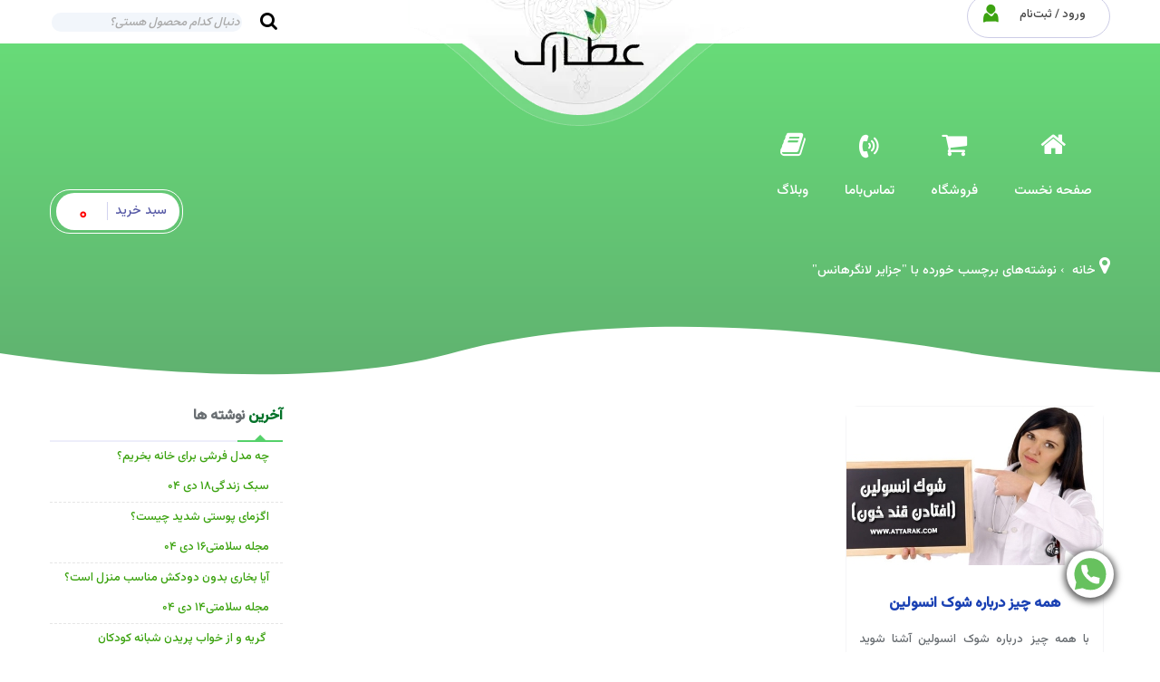

--- FILE ---
content_type: text/html; charset=UTF-8
request_url: https://attarak.ir/tag/%D8%AC%D8%B2%D8%A7%DB%8C%D8%B1-%D9%84%D8%A7%D9%86%DA%AF%D8%B1%D9%87%D8%A7%D9%86%D8%B3/
body_size: 24556
content:

<!DOCTYPE html>
<html dir="rtl" lang="fa-IR">
<head><meta http-equiv="Content-Type" content="text/html; charset=UTF-8" /><script>if(navigator.userAgent.match(/MSIE|Internet Explorer/i)||navigator.userAgent.match(/Trident\/7\..*?rv:11/i)){var href=document.location.href;if(!href.match(/[?&]nowprocket/)){if(href.indexOf("?")==-1){if(href.indexOf("#")==-1){document.location.href=href+"?nowprocket=1"}else{document.location.href=href.replace("#","?nowprocket=1#")}}else{if(href.indexOf("#")==-1){document.location.href=href+"&nowprocket=1"}else{document.location.href=href.replace("#","&nowprocket=1#")}}}}</script><script>(()=>{class RocketLazyLoadScripts{constructor(){this.v="2.0.3",this.userEvents=["keydown","keyup","mousedown","mouseup","mousemove","mouseover","mouseenter","mouseout","mouseleave","touchmove","touchstart","touchend","touchcancel","wheel","click","dblclick","input","visibilitychange"],this.attributeEvents=["onblur","onclick","oncontextmenu","ondblclick","onfocus","onmousedown","onmouseenter","onmouseleave","onmousemove","onmouseout","onmouseover","onmouseup","onmousewheel","onscroll","onsubmit"]}async t(){this.i(),this.o(),/iP(ad|hone)/.test(navigator.userAgent)&&this.h(),this.u(),this.l(this),this.m(),this.k(this),this.p(this),this._(),await Promise.all([this.R(),this.L()]),this.lastBreath=Date.now(),this.S(this),this.P(),this.D(),this.O(),this.M(),await this.C(this.delayedScripts.normal),await this.C(this.delayedScripts.defer),await this.C(this.delayedScripts.async),this.F("domReady"),await this.T(),await this.j(),await this.I(),this.F("windowLoad"),await this.A(),window.dispatchEvent(new Event("rocket-allScriptsLoaded")),this.everythingLoaded=!0,this.lastTouchEnd&&await new Promise((t=>setTimeout(t,500-Date.now()+this.lastTouchEnd))),this.H(),this.F("all"),this.U(),this.W()}i(){this.CSPIssue=sessionStorage.getItem("rocketCSPIssue"),document.addEventListener("securitypolicyviolation",(t=>{this.CSPIssue||"script-src-elem"!==t.violatedDirective||"data"!==t.blockedURI||(this.CSPIssue=!0,sessionStorage.setItem("rocketCSPIssue",!0))}),{isRocket:!0})}o(){window.addEventListener("pageshow",(t=>{this.persisted=t.persisted,this.realWindowLoadedFired=!0}),{isRocket:!0}),window.addEventListener("pagehide",(()=>{this.onFirstUserAction=null}),{isRocket:!0})}h(){let t;function e(e){t=e}window.addEventListener("touchstart",e,{isRocket:!0}),window.addEventListener("touchend",(function i(o){Math.abs(o.changedTouches[0].pageX-t.changedTouches[0].pageX)<10&&Math.abs(o.changedTouches[0].pageY-t.changedTouches[0].pageY)<10&&o.timeStamp-t.timeStamp<200&&(o.target.dispatchEvent(new PointerEvent("click",{target:o.target,bubbles:!0,cancelable:!0,detail:1})),event.preventDefault(),window.removeEventListener("touchstart",e,{isRocket:!0}),window.removeEventListener("touchend",i,{isRocket:!0}))}),{isRocket:!0})}q(t){this.userActionTriggered||("mousemove"!==t.type||this.firstMousemoveIgnored?"keyup"===t.type||"mouseover"===t.type||"mouseout"===t.type||(this.userActionTriggered=!0,this.onFirstUserAction&&this.onFirstUserAction()):this.firstMousemoveIgnored=!0),"click"===t.type&&t.preventDefault(),this.savedUserEvents.length>0&&(t.stopPropagation(),t.stopImmediatePropagation()),"touchstart"===this.lastEvent&&"touchend"===t.type&&(this.lastTouchEnd=Date.now()),"click"===t.type&&(this.lastTouchEnd=0),this.lastEvent=t.type,this.savedUserEvents.push(t)}u(){this.savedUserEvents=[],this.userEventHandler=this.q.bind(this),this.userEvents.forEach((t=>window.addEventListener(t,this.userEventHandler,{passive:!1,isRocket:!0})))}U(){this.userEvents.forEach((t=>window.removeEventListener(t,this.userEventHandler,{passive:!1,isRocket:!0}))),this.savedUserEvents.forEach((t=>{t.target.dispatchEvent(new window[t.constructor.name](t.type,t))}))}m(){this.eventsMutationObserver=new MutationObserver((t=>{const e="return false";for(const i of t){if("attributes"===i.type){const t=i.target.getAttribute(i.attributeName);t&&t!==e&&(i.target.setAttribute("data-rocket-"+i.attributeName,t),i.target["rocket"+i.attributeName]=new Function("event",t),i.target.setAttribute(i.attributeName,e))}"childList"===i.type&&i.addedNodes.forEach((t=>{if(t.nodeType===Node.ELEMENT_NODE)for(const i of t.attributes)this.attributeEvents.includes(i.name)&&i.value&&""!==i.value&&(t.setAttribute("data-rocket-"+i.name,i.value),t["rocket"+i.name]=new Function("event",i.value),t.setAttribute(i.name,e))}))}})),this.eventsMutationObserver.observe(document,{subtree:!0,childList:!0,attributeFilter:this.attributeEvents})}H(){this.eventsMutationObserver.disconnect(),this.attributeEvents.forEach((t=>{document.querySelectorAll("[data-rocket-"+t+"]").forEach((e=>{e.setAttribute(t,e.getAttribute("data-rocket-"+t)),e.removeAttribute("data-rocket-"+t)}))}))}k(t){Object.defineProperty(HTMLElement.prototype,"onclick",{get(){return this.rocketonclick||null},set(e){this.rocketonclick=e,this.setAttribute(t.everythingLoaded?"onclick":"data-rocket-onclick","this.rocketonclick(event)")}})}S(t){function e(e,i){let o=e[i];e[i]=null,Object.defineProperty(e,i,{get:()=>o,set(s){t.everythingLoaded?o=s:e["rocket"+i]=o=s}})}e(document,"onreadystatechange"),e(window,"onload"),e(window,"onpageshow");try{Object.defineProperty(document,"readyState",{get:()=>t.rocketReadyState,set(e){t.rocketReadyState=e},configurable:!0}),document.readyState="loading"}catch(t){console.log("WPRocket DJE readyState conflict, bypassing")}}l(t){this.originalAddEventListener=EventTarget.prototype.addEventListener,this.originalRemoveEventListener=EventTarget.prototype.removeEventListener,this.savedEventListeners=[],EventTarget.prototype.addEventListener=function(e,i,o){o&&o.isRocket||!t.B(e,this)&&!t.userEvents.includes(e)||t.B(e,this)&&!t.userActionTriggered||e.startsWith("rocket-")||t.everythingLoaded?t.originalAddEventListener.call(this,e,i,o):t.savedEventListeners.push({target:this,remove:!1,type:e,func:i,options:o})},EventTarget.prototype.removeEventListener=function(e,i,o){o&&o.isRocket||!t.B(e,this)&&!t.userEvents.includes(e)||t.B(e,this)&&!t.userActionTriggered||e.startsWith("rocket-")||t.everythingLoaded?t.originalRemoveEventListener.call(this,e,i,o):t.savedEventListeners.push({target:this,remove:!0,type:e,func:i,options:o})}}F(t){"all"===t&&(EventTarget.prototype.addEventListener=this.originalAddEventListener,EventTarget.prototype.removeEventListener=this.originalRemoveEventListener),this.savedEventListeners=this.savedEventListeners.filter((e=>{let i=e.type,o=e.target||window;return"domReady"===t&&"DOMContentLoaded"!==i&&"readystatechange"!==i||("windowLoad"===t&&"load"!==i&&"readystatechange"!==i&&"pageshow"!==i||(this.B(i,o)&&(i="rocket-"+i),e.remove?o.removeEventListener(i,e.func,e.options):o.addEventListener(i,e.func,e.options),!1))}))}p(t){let e;function i(e){return t.everythingLoaded?e:e.split(" ").map((t=>"load"===t||t.startsWith("load.")?"rocket-jquery-load":t)).join(" ")}function o(o){function s(e){const s=o.fn[e];o.fn[e]=o.fn.init.prototype[e]=function(){return this[0]===window&&t.userActionTriggered&&("string"==typeof arguments[0]||arguments[0]instanceof String?arguments[0]=i(arguments[0]):"object"==typeof arguments[0]&&Object.keys(arguments[0]).forEach((t=>{const e=arguments[0][t];delete arguments[0][t],arguments[0][i(t)]=e}))),s.apply(this,arguments),this}}if(o&&o.fn&&!t.allJQueries.includes(o)){const e={DOMContentLoaded:[],"rocket-DOMContentLoaded":[]};for(const t in e)document.addEventListener(t,(()=>{e[t].forEach((t=>t()))}),{isRocket:!0});o.fn.ready=o.fn.init.prototype.ready=function(i){function s(){parseInt(o.fn.jquery)>2?setTimeout((()=>i.bind(document)(o))):i.bind(document)(o)}return t.realDomReadyFired?!t.userActionTriggered||t.fauxDomReadyFired?s():e["rocket-DOMContentLoaded"].push(s):e.DOMContentLoaded.push(s),o([])},s("on"),s("one"),s("off"),t.allJQueries.push(o)}e=o}t.allJQueries=[],o(window.jQuery),Object.defineProperty(window,"jQuery",{get:()=>e,set(t){o(t)}})}P(){const t=new Map;document.write=document.writeln=function(e){const i=document.currentScript,o=document.createRange(),s=i.parentElement;let n=t.get(i);void 0===n&&(n=i.nextSibling,t.set(i,n));const c=document.createDocumentFragment();o.setStart(c,0),c.appendChild(o.createContextualFragment(e)),s.insertBefore(c,n)}}async R(){return new Promise((t=>{this.userActionTriggered?t():this.onFirstUserAction=t}))}async L(){return new Promise((t=>{document.addEventListener("DOMContentLoaded",(()=>{this.realDomReadyFired=!0,t()}),{isRocket:!0})}))}async I(){return this.realWindowLoadedFired?Promise.resolve():new Promise((t=>{window.addEventListener("load",t,{isRocket:!0})}))}M(){this.pendingScripts=[];this.scriptsMutationObserver=new MutationObserver((t=>{for(const e of t)e.addedNodes.forEach((t=>{"SCRIPT"!==t.tagName||t.noModule||t.isWPRocket||this.pendingScripts.push({script:t,promise:new Promise((e=>{const i=()=>{const i=this.pendingScripts.findIndex((e=>e.script===t));i>=0&&this.pendingScripts.splice(i,1),e()};t.addEventListener("load",i,{isRocket:!0}),t.addEventListener("error",i,{isRocket:!0}),setTimeout(i,1e3)}))})}))})),this.scriptsMutationObserver.observe(document,{childList:!0,subtree:!0})}async j(){await this.J(),this.pendingScripts.length?(await this.pendingScripts[0].promise,await this.j()):this.scriptsMutationObserver.disconnect()}D(){this.delayedScripts={normal:[],async:[],defer:[]},document.querySelectorAll("script[type$=rocketlazyloadscript]").forEach((t=>{t.hasAttribute("data-rocket-src")?t.hasAttribute("async")&&!1!==t.async?this.delayedScripts.async.push(t):t.hasAttribute("defer")&&!1!==t.defer||"module"===t.getAttribute("data-rocket-type")?this.delayedScripts.defer.push(t):this.delayedScripts.normal.push(t):this.delayedScripts.normal.push(t)}))}async _(){await this.L();let t=[];document.querySelectorAll("script[type$=rocketlazyloadscript][data-rocket-src]").forEach((e=>{let i=e.getAttribute("data-rocket-src");if(i&&!i.startsWith("data:")){i.startsWith("//")&&(i=location.protocol+i);try{const o=new URL(i).origin;o!==location.origin&&t.push({src:o,crossOrigin:e.crossOrigin||"module"===e.getAttribute("data-rocket-type")})}catch(t){}}})),t=[...new Map(t.map((t=>[JSON.stringify(t),t]))).values()],this.N(t,"preconnect")}async $(t){if(await this.G(),!0!==t.noModule||!("noModule"in HTMLScriptElement.prototype))return new Promise((e=>{let i;function o(){(i||t).setAttribute("data-rocket-status","executed"),e()}try{if(navigator.userAgent.includes("Firefox/")||""===navigator.vendor||this.CSPIssue)i=document.createElement("script"),[...t.attributes].forEach((t=>{let e=t.nodeName;"type"!==e&&("data-rocket-type"===e&&(e="type"),"data-rocket-src"===e&&(e="src"),i.setAttribute(e,t.nodeValue))})),t.text&&(i.text=t.text),t.nonce&&(i.nonce=t.nonce),i.hasAttribute("src")?(i.addEventListener("load",o,{isRocket:!0}),i.addEventListener("error",(()=>{i.setAttribute("data-rocket-status","failed-network"),e()}),{isRocket:!0}),setTimeout((()=>{i.isConnected||e()}),1)):(i.text=t.text,o()),i.isWPRocket=!0,t.parentNode.replaceChild(i,t);else{const i=t.getAttribute("data-rocket-type"),s=t.getAttribute("data-rocket-src");i?(t.type=i,t.removeAttribute("data-rocket-type")):t.removeAttribute("type"),t.addEventListener("load",o,{isRocket:!0}),t.addEventListener("error",(i=>{this.CSPIssue&&i.target.src.startsWith("data:")?(console.log("WPRocket: CSP fallback activated"),t.removeAttribute("src"),this.$(t).then(e)):(t.setAttribute("data-rocket-status","failed-network"),e())}),{isRocket:!0}),s?(t.fetchPriority="high",t.removeAttribute("data-rocket-src"),t.src=s):t.src="data:text/javascript;base64,"+window.btoa(unescape(encodeURIComponent(t.text)))}}catch(i){t.setAttribute("data-rocket-status","failed-transform"),e()}}));t.setAttribute("data-rocket-status","skipped")}async C(t){const e=t.shift();return e?(e.isConnected&&await this.$(e),this.C(t)):Promise.resolve()}O(){this.N([...this.delayedScripts.normal,...this.delayedScripts.defer,...this.delayedScripts.async],"preload")}N(t,e){this.trash=this.trash||[];let i=!0;var o=document.createDocumentFragment();t.forEach((t=>{const s=t.getAttribute&&t.getAttribute("data-rocket-src")||t.src;if(s&&!s.startsWith("data:")){const n=document.createElement("link");n.href=s,n.rel=e,"preconnect"!==e&&(n.as="script",n.fetchPriority=i?"high":"low"),t.getAttribute&&"module"===t.getAttribute("data-rocket-type")&&(n.crossOrigin=!0),t.crossOrigin&&(n.crossOrigin=t.crossOrigin),t.integrity&&(n.integrity=t.integrity),t.nonce&&(n.nonce=t.nonce),o.appendChild(n),this.trash.push(n),i=!1}})),document.head.appendChild(o)}W(){this.trash.forEach((t=>t.remove()))}async T(){try{document.readyState="interactive"}catch(t){}this.fauxDomReadyFired=!0;try{await this.G(),document.dispatchEvent(new Event("rocket-readystatechange")),await this.G(),document.rocketonreadystatechange&&document.rocketonreadystatechange(),await this.G(),document.dispatchEvent(new Event("rocket-DOMContentLoaded")),await this.G(),window.dispatchEvent(new Event("rocket-DOMContentLoaded"))}catch(t){console.error(t)}}async A(){try{document.readyState="complete"}catch(t){}try{await this.G(),document.dispatchEvent(new Event("rocket-readystatechange")),await this.G(),document.rocketonreadystatechange&&document.rocketonreadystatechange(),await this.G(),window.dispatchEvent(new Event("rocket-load")),await this.G(),window.rocketonload&&window.rocketonload(),await this.G(),this.allJQueries.forEach((t=>t(window).trigger("rocket-jquery-load"))),await this.G();const t=new Event("rocket-pageshow");t.persisted=this.persisted,window.dispatchEvent(t),await this.G(),window.rocketonpageshow&&window.rocketonpageshow({persisted:this.persisted})}catch(t){console.error(t)}}async G(){Date.now()-this.lastBreath>45&&(await this.J(),this.lastBreath=Date.now())}async J(){return document.hidden?new Promise((t=>setTimeout(t))):new Promise((t=>requestAnimationFrame(t)))}B(t,e){return e===document&&"readystatechange"===t||(e===document&&"DOMContentLoaded"===t||(e===window&&"DOMContentLoaded"===t||(e===window&&"load"===t||e===window&&"pageshow"===t)))}static run(){(new RocketLazyLoadScripts).t()}}RocketLazyLoadScripts.run()})();</script>
<title>بایگانی‌ها جزایر لانگرهانس | عطاری آنلاین | عطارک</title>
    <link rel="icon" type="image/png" sizes="32x32" href="/favicon-32x32.png">
    <link rel="icon" type="image/png" sizes="16x16" href="/favicon-16x16.png">
    <link data-minify="1" rel="stylesheet" id="style-css" href="https://attarak.ir/wp-content/cache/min/1/wp-content/themes/attarak-wp/style.css?ver=1766218325" type="text/css" media="all">
    <link rel="manifest" href="/site.webmanifest">
    <link rel="mask-icon" href="/safari-pinned-tab.svg" color="#5bbad5">
    <meta name="msapplication-TileColor" content="#da532c">
    <meta name="theme-color" content="#ffffff">
    
    
    <meta name="viewport" content="width=device-width, initial-scale=1.0">
    	<style>img:is([sizes="auto" i], [sizes^="auto," i]) { contain-intrinsic-size: 3000px 1500px }</style>
	
<!-- بهینه‌سازی موتور جستجو توسط Rank Math PRO - https://rankmath.com/ -->
<meta name="robots" content="follow, index, max-snippet:-1, max-video-preview:-1, max-image-preview:large"/>
<link rel="canonical" href="https://attarak.ir/tag/%d8%ac%d8%b2%d8%a7%db%8c%d8%b1-%d9%84%d8%a7%d9%86%da%af%d8%b1%d9%87%d8%a7%d9%86%d8%b3/" />
<meta property="og:locale" content="fa_IR" />
<meta property="og:type" content="article" />
<meta property="og:title" content="بایگانی‌ها جزایر لانگرهانس | عطاری آنلاین | عطارک" />
<meta property="og:url" content="https://attarak.ir/tag/%d8%ac%d8%b2%d8%a7%db%8c%d8%b1-%d9%84%d8%a7%d9%86%da%af%d8%b1%d9%87%d8%a7%d9%86%d8%b3/" />
<meta property="og:site_name" content="عطاری آنلاین | عطارک" />
<meta property="article:publisher" content="https://www.facebook.com/attarak.ir" />
<meta name="twitter:card" content="summary_large_image" />
<meta name="twitter:title" content="بایگانی‌ها جزایر لانگرهانس | عطاری آنلاین | عطارک" />
<meta name="twitter:site" content="@attarak_ir" />
<meta name="twitter:label1" content="نوشته‌ها" />
<meta name="twitter:data1" content="1" />
<script type="application/ld+json" class="rank-math-schema-pro">{"@context":"https://schema.org","@graph":[{"@type":"Place","@id":"https://attarak.ir/#place","geo":{"@type":"GeoCoordinates","latitude":"35.726745","longitude":" 51.374938"},"hasMap":"https://www.google.com/maps/search/?api=1&amp;query=35.726745, 51.374938","address":{"@type":"PostalAddress","streetAddress":"\u062a\u0647\u0631\u0627\u0646, \u0628\u0632\u0631\u06af\u0631\u0627\u0647 \u062c\u0644\u0627\u0644 \u0622\u0644\u200c\u0627\u062d\u0645\u062f, \u0646\u0631\u0633\u06cc\u062f\u0647 \u0628\u0647 \u062e\u06cc\u0627\u0628\u0627\u0646 \u067e\u0627\u062a\u0631\u06cc\u0633 \u0644\u0648\u0645\u0648\u0645\u0628\u0627, \u0634\u0645\u0627\u0631\u0647 34","addressRegion":"\u062a\u0647\u0631\u0627\u0646","postalCode":"1445874717","addressCountry":"\u0627\u06cc\u0631\u0627\u0646"}},{"@type":"HealthAndBeautyBusiness","@id":"https://attarak.ir/#organization","name":"\u0641\u0631\u0648\u0634\u06af\u0627\u0647 \u0639\u0637\u0627\u0631\u06a9","url":"https://attarak.ir","sameAs":["https://www.facebook.com/attarak.ir","https://twitter.com/attarak_ir"],"email":"info@attarak.com","address":{"@type":"PostalAddress","streetAddress":"\u062a\u0647\u0631\u0627\u0646, \u0628\u0632\u0631\u06af\u0631\u0627\u0647 \u062c\u0644\u0627\u0644 \u0622\u0644\u200c\u0627\u062d\u0645\u062f, \u0646\u0631\u0633\u06cc\u062f\u0647 \u0628\u0647 \u062e\u06cc\u0627\u0628\u0627\u0646 \u067e\u0627\u062a\u0631\u06cc\u0633 \u0644\u0648\u0645\u0648\u0645\u0628\u0627, \u0634\u0645\u0627\u0631\u0647 34","addressRegion":"\u062a\u0647\u0631\u0627\u0646","postalCode":"1445874717","addressCountry":"\u0627\u06cc\u0631\u0627\u0646"},"logo":{"@type":"ImageObject","@id":"https://attarak.ir/#logo","url":"https://attarak.ir/wp-content/uploads/2017/09/Attarak-Logo-1.gif","contentUrl":"https://attarak.ir/wp-content/uploads/2017/09/Attarak-Logo-1.gif","caption":"\u0639\u0637\u0627\u0631\u06cc \u0622\u0646\u0644\u0627\u06cc\u0646 | \u0639\u0637\u0627\u0631\u06a9","inLanguage":"fa-IR","width":"160","height":"82"},"priceRange":"5900-99000","openingHours":["Saturday,Sunday,Monday,Tuesday,Wednesday 09:00-17:00","Thursday 09:00-15:00"],"location":{"@id":"https://attarak.ir/#place"},"image":{"@id":"https://attarak.ir/#logo"},"telephone":"+98-912-0030-980"},{"@type":"WebSite","@id":"https://attarak.ir/#website","url":"https://attarak.ir","name":"\u0639\u0637\u0627\u0631\u06cc \u0622\u0646\u0644\u0627\u06cc\u0646 | \u0639\u0637\u0627\u0631\u06a9","publisher":{"@id":"https://attarak.ir/#organization"},"inLanguage":"fa-IR"},{"@type":"BreadcrumbList","@id":"https://attarak.ir/tag/%d8%ac%d8%b2%d8%a7%db%8c%d8%b1-%d9%84%d8%a7%d9%86%da%af%d8%b1%d9%87%d8%a7%d9%86%d8%b3/#breadcrumb","itemListElement":[{"@type":"ListItem","position":"1","item":{"@id":"https://attarak.ir","name":"\u062e\u0627\u0646\u0647"}},{"@type":"ListItem","position":"2","item":{"@id":"https://attarak.ir/tag/%d8%ac%d8%b2%d8%a7%db%8c%d8%b1-%d9%84%d8%a7%d9%86%da%af%d8%b1%d9%87%d8%a7%d9%86%d8%b3/","name":"\u062c\u0632\u0627\u06cc\u0631 \u0644\u0627\u0646\u06af\u0631\u0647\u0627\u0646\u0633"}}]},{"@type":"CollectionPage","@id":"https://attarak.ir/tag/%d8%ac%d8%b2%d8%a7%db%8c%d8%b1-%d9%84%d8%a7%d9%86%da%af%d8%b1%d9%87%d8%a7%d9%86%d8%b3/#webpage","url":"https://attarak.ir/tag/%d8%ac%d8%b2%d8%a7%db%8c%d8%b1-%d9%84%d8%a7%d9%86%da%af%d8%b1%d9%87%d8%a7%d9%86%d8%b3/","name":"\u0628\u0627\u06cc\u06af\u0627\u0646\u06cc\u200c\u0647\u0627 \u062c\u0632\u0627\u06cc\u0631 \u0644\u0627\u0646\u06af\u0631\u0647\u0627\u0646\u0633 | \u0639\u0637\u0627\u0631\u06cc \u0622\u0646\u0644\u0627\u06cc\u0646 | \u0639\u0637\u0627\u0631\u06a9","isPartOf":{"@id":"https://attarak.ir/#website"},"inLanguage":"fa-IR","breadcrumb":{"@id":"https://attarak.ir/tag/%d8%ac%d8%b2%d8%a7%db%8c%d8%b1-%d9%84%d8%a7%d9%86%da%af%d8%b1%d9%87%d8%a7%d9%86%d8%b3/#breadcrumb"}}]}</script>
<!-- /افزونه سئو ورپرس Rank Math -->

<link rel='dns-prefetch' href='//ajax.googleapis.com' />
<link rel='dns-prefetch' href='//maps.googleapis.com' />
<link rel='dns-prefetch' href='//maps.gstatic.com' />
<link rel='dns-prefetch' href='//fonts.googleapis.com' />
<link rel='dns-prefetch' href='//fonts.gstatic.com' />
<link rel='dns-prefetch' href='//apis.google.com' />
<link rel='dns-prefetch' href='//google-analytics.com' />
<link rel='dns-prefetch' href='//www.google-analytics.com' />
<link rel='dns-prefetch' href='//ssl.google-analytics.com' />
<link rel='dns-prefetch' href='//youtube.com' />
<link rel='dns-prefetch' href='//api.pinterest.com' />
<link rel='dns-prefetch' href='//cdnjs.cloudflare.com' />
<link rel='dns-prefetch' href='//connect.facebook.net' />
<link rel='dns-prefetch' href='//platform.twitter.com' />
<link rel='dns-prefetch' href='//syndication.twitter.com' />
<link rel='dns-prefetch' href='//platform.instagram.com' />
<link rel='dns-prefetch' href='//disqus.com' />
<link rel='dns-prefetch' href='//sitename.disqus.com' />
<link rel='dns-prefetch' href='//s7.addthis.com' />
<link rel='dns-prefetch' href='//platform.linkedin.com' />
<link rel='dns-prefetch' href='//w.sharethis.com' />
<link rel='dns-prefetch' href='//i0.wp.com' />
<link rel='dns-prefetch' href='//i1.wp.com' />
<link rel='dns-prefetch' href='//i2.wp.com' />
<link rel='dns-prefetch' href='//stats.wp.com' />
<link rel='dns-prefetch' href='//pixel.wp.com' />
<link rel='dns-prefetch' href='//s.gravatar.com' />
<link rel='dns-prefetch' href='//0.gravatar.com' />
<link rel='dns-prefetch' href='//2.gravatar.com' />
<link rel='dns-prefetch' href='//1.gravatar.com' />

<link rel="alternate" type="application/rss+xml" title="عطاری آنلاین | عطارک &raquo; جزایر لانگرهانس خوراک برچسب" href="https://attarak.ir/tag/%d8%ac%d8%b2%d8%a7%db%8c%d8%b1-%d9%84%d8%a7%d9%86%da%af%d8%b1%d9%87%d8%a7%d9%86%d8%b3/feed/" />
<style id='global-styles-inline-css' type='text/css'>
:root{--wp--preset--aspect-ratio--square: 1;--wp--preset--aspect-ratio--4-3: 4/3;--wp--preset--aspect-ratio--3-4: 3/4;--wp--preset--aspect-ratio--3-2: 3/2;--wp--preset--aspect-ratio--2-3: 2/3;--wp--preset--aspect-ratio--16-9: 16/9;--wp--preset--aspect-ratio--9-16: 9/16;--wp--preset--color--black: #000000;--wp--preset--color--cyan-bluish-gray: #abb8c3;--wp--preset--color--white: #ffffff;--wp--preset--color--pale-pink: #f78da7;--wp--preset--color--vivid-red: #cf2e2e;--wp--preset--color--luminous-vivid-orange: #ff6900;--wp--preset--color--luminous-vivid-amber: #fcb900;--wp--preset--color--light-green-cyan: #7bdcb5;--wp--preset--color--vivid-green-cyan: #00d084;--wp--preset--color--pale-cyan-blue: #8ed1fc;--wp--preset--color--vivid-cyan-blue: #0693e3;--wp--preset--color--vivid-purple: #9b51e0;--wp--preset--gradient--vivid-cyan-blue-to-vivid-purple: linear-gradient(135deg,rgba(6,147,227,1) 0%,rgb(155,81,224) 100%);--wp--preset--gradient--light-green-cyan-to-vivid-green-cyan: linear-gradient(135deg,rgb(122,220,180) 0%,rgb(0,208,130) 100%);--wp--preset--gradient--luminous-vivid-amber-to-luminous-vivid-orange: linear-gradient(135deg,rgba(252,185,0,1) 0%,rgba(255,105,0,1) 100%);--wp--preset--gradient--luminous-vivid-orange-to-vivid-red: linear-gradient(135deg,rgba(255,105,0,1) 0%,rgb(207,46,46) 100%);--wp--preset--gradient--very-light-gray-to-cyan-bluish-gray: linear-gradient(135deg,rgb(238,238,238) 0%,rgb(169,184,195) 100%);--wp--preset--gradient--cool-to-warm-spectrum: linear-gradient(135deg,rgb(74,234,220) 0%,rgb(151,120,209) 20%,rgb(207,42,186) 40%,rgb(238,44,130) 60%,rgb(251,105,98) 80%,rgb(254,248,76) 100%);--wp--preset--gradient--blush-light-purple: linear-gradient(135deg,rgb(255,206,236) 0%,rgb(152,150,240) 100%);--wp--preset--gradient--blush-bordeaux: linear-gradient(135deg,rgb(254,205,165) 0%,rgb(254,45,45) 50%,rgb(107,0,62) 100%);--wp--preset--gradient--luminous-dusk: linear-gradient(135deg,rgb(255,203,112) 0%,rgb(199,81,192) 50%,rgb(65,88,208) 100%);--wp--preset--gradient--pale-ocean: linear-gradient(135deg,rgb(255,245,203) 0%,rgb(182,227,212) 50%,rgb(51,167,181) 100%);--wp--preset--gradient--electric-grass: linear-gradient(135deg,rgb(202,248,128) 0%,rgb(113,206,126) 100%);--wp--preset--gradient--midnight: linear-gradient(135deg,rgb(2,3,129) 0%,rgb(40,116,252) 100%);--wp--preset--font-size--small: 13px;--wp--preset--font-size--medium: 20px;--wp--preset--font-size--large: 36px;--wp--preset--font-size--x-large: 42px;--wp--preset--spacing--20: 0.44rem;--wp--preset--spacing--30: 0.67rem;--wp--preset--spacing--40: 1rem;--wp--preset--spacing--50: 1.5rem;--wp--preset--spacing--60: 2.25rem;--wp--preset--spacing--70: 3.38rem;--wp--preset--spacing--80: 5.06rem;--wp--preset--shadow--natural: 6px 6px 9px rgba(0, 0, 0, 0.2);--wp--preset--shadow--deep: 12px 12px 50px rgba(0, 0, 0, 0.4);--wp--preset--shadow--sharp: 6px 6px 0px rgba(0, 0, 0, 0.2);--wp--preset--shadow--outlined: 6px 6px 0px -3px rgba(255, 255, 255, 1), 6px 6px rgba(0, 0, 0, 1);--wp--preset--shadow--crisp: 6px 6px 0px rgba(0, 0, 0, 1);}:where(.is-layout-flex){gap: 0.5em;}:where(.is-layout-grid){gap: 0.5em;}body .is-layout-flex{display: flex;}.is-layout-flex{flex-wrap: wrap;align-items: center;}.is-layout-flex > :is(*, div){margin: 0;}body .is-layout-grid{display: grid;}.is-layout-grid > :is(*, div){margin: 0;}:where(.wp-block-columns.is-layout-flex){gap: 2em;}:where(.wp-block-columns.is-layout-grid){gap: 2em;}:where(.wp-block-post-template.is-layout-flex){gap: 1.25em;}:where(.wp-block-post-template.is-layout-grid){gap: 1.25em;}.has-black-color{color: var(--wp--preset--color--black) !important;}.has-cyan-bluish-gray-color{color: var(--wp--preset--color--cyan-bluish-gray) !important;}.has-white-color{color: var(--wp--preset--color--white) !important;}.has-pale-pink-color{color: var(--wp--preset--color--pale-pink) !important;}.has-vivid-red-color{color: var(--wp--preset--color--vivid-red) !important;}.has-luminous-vivid-orange-color{color: var(--wp--preset--color--luminous-vivid-orange) !important;}.has-luminous-vivid-amber-color{color: var(--wp--preset--color--luminous-vivid-amber) !important;}.has-light-green-cyan-color{color: var(--wp--preset--color--light-green-cyan) !important;}.has-vivid-green-cyan-color{color: var(--wp--preset--color--vivid-green-cyan) !important;}.has-pale-cyan-blue-color{color: var(--wp--preset--color--pale-cyan-blue) !important;}.has-vivid-cyan-blue-color{color: var(--wp--preset--color--vivid-cyan-blue) !important;}.has-vivid-purple-color{color: var(--wp--preset--color--vivid-purple) !important;}.has-black-background-color{background-color: var(--wp--preset--color--black) !important;}.has-cyan-bluish-gray-background-color{background-color: var(--wp--preset--color--cyan-bluish-gray) !important;}.has-white-background-color{background-color: var(--wp--preset--color--white) !important;}.has-pale-pink-background-color{background-color: var(--wp--preset--color--pale-pink) !important;}.has-vivid-red-background-color{background-color: var(--wp--preset--color--vivid-red) !important;}.has-luminous-vivid-orange-background-color{background-color: var(--wp--preset--color--luminous-vivid-orange) !important;}.has-luminous-vivid-amber-background-color{background-color: var(--wp--preset--color--luminous-vivid-amber) !important;}.has-light-green-cyan-background-color{background-color: var(--wp--preset--color--light-green-cyan) !important;}.has-vivid-green-cyan-background-color{background-color: var(--wp--preset--color--vivid-green-cyan) !important;}.has-pale-cyan-blue-background-color{background-color: var(--wp--preset--color--pale-cyan-blue) !important;}.has-vivid-cyan-blue-background-color{background-color: var(--wp--preset--color--vivid-cyan-blue) !important;}.has-vivid-purple-background-color{background-color: var(--wp--preset--color--vivid-purple) !important;}.has-black-border-color{border-color: var(--wp--preset--color--black) !important;}.has-cyan-bluish-gray-border-color{border-color: var(--wp--preset--color--cyan-bluish-gray) !important;}.has-white-border-color{border-color: var(--wp--preset--color--white) !important;}.has-pale-pink-border-color{border-color: var(--wp--preset--color--pale-pink) !important;}.has-vivid-red-border-color{border-color: var(--wp--preset--color--vivid-red) !important;}.has-luminous-vivid-orange-border-color{border-color: var(--wp--preset--color--luminous-vivid-orange) !important;}.has-luminous-vivid-amber-border-color{border-color: var(--wp--preset--color--luminous-vivid-amber) !important;}.has-light-green-cyan-border-color{border-color: var(--wp--preset--color--light-green-cyan) !important;}.has-vivid-green-cyan-border-color{border-color: var(--wp--preset--color--vivid-green-cyan) !important;}.has-pale-cyan-blue-border-color{border-color: var(--wp--preset--color--pale-cyan-blue) !important;}.has-vivid-cyan-blue-border-color{border-color: var(--wp--preset--color--vivid-cyan-blue) !important;}.has-vivid-purple-border-color{border-color: var(--wp--preset--color--vivid-purple) !important;}.has-vivid-cyan-blue-to-vivid-purple-gradient-background{background: var(--wp--preset--gradient--vivid-cyan-blue-to-vivid-purple) !important;}.has-light-green-cyan-to-vivid-green-cyan-gradient-background{background: var(--wp--preset--gradient--light-green-cyan-to-vivid-green-cyan) !important;}.has-luminous-vivid-amber-to-luminous-vivid-orange-gradient-background{background: var(--wp--preset--gradient--luminous-vivid-amber-to-luminous-vivid-orange) !important;}.has-luminous-vivid-orange-to-vivid-red-gradient-background{background: var(--wp--preset--gradient--luminous-vivid-orange-to-vivid-red) !important;}.has-very-light-gray-to-cyan-bluish-gray-gradient-background{background: var(--wp--preset--gradient--very-light-gray-to-cyan-bluish-gray) !important;}.has-cool-to-warm-spectrum-gradient-background{background: var(--wp--preset--gradient--cool-to-warm-spectrum) !important;}.has-blush-light-purple-gradient-background{background: var(--wp--preset--gradient--blush-light-purple) !important;}.has-blush-bordeaux-gradient-background{background: var(--wp--preset--gradient--blush-bordeaux) !important;}.has-luminous-dusk-gradient-background{background: var(--wp--preset--gradient--luminous-dusk) !important;}.has-pale-ocean-gradient-background{background: var(--wp--preset--gradient--pale-ocean) !important;}.has-electric-grass-gradient-background{background: var(--wp--preset--gradient--electric-grass) !important;}.has-midnight-gradient-background{background: var(--wp--preset--gradient--midnight) !important;}.has-small-font-size{font-size: var(--wp--preset--font-size--small) !important;}.has-medium-font-size{font-size: var(--wp--preset--font-size--medium) !important;}.has-large-font-size{font-size: var(--wp--preset--font-size--large) !important;}.has-x-large-font-size{font-size: var(--wp--preset--font-size--x-large) !important;}
:where(.wp-block-post-template.is-layout-flex){gap: 1.25em;}:where(.wp-block-post-template.is-layout-grid){gap: 1.25em;}
:where(.wp-block-columns.is-layout-flex){gap: 2em;}:where(.wp-block-columns.is-layout-grid){gap: 2em;}
:root :where(.wp-block-pullquote){font-size: 1.5em;line-height: 1.6;}
</style>
<style id='woocommerce-inline-inline-css' type='text/css'>
.woocommerce form .form-row .required { visibility: visible; }
</style>
<link data-minify="1" rel='stylesheet' id='mmenu-css' href='https://attarak.ir/wp-content/cache/min/1/wp-content/themes/attarak-wp/css/jquery.mmenu.css?ver=1766218325' type='text/css' media='all' />
<link data-minify="1" rel='stylesheet' id='style.css-css' href='https://attarak.ir/wp-content/cache/min/1/wp-content/themes/attarak-wp/style.css?ver=1766218325' type='text/css' media='all' />
<style id='rocket-lazyload-inline-css' type='text/css'>
.rll-youtube-player{position:relative;padding-bottom:56.23%;height:0;overflow:hidden;max-width:100%;}.rll-youtube-player:focus-within{outline: 2px solid currentColor;outline-offset: 5px;}.rll-youtube-player iframe{position:absolute;top:0;left:0;width:100%;height:100%;z-index:100;background:0 0}.rll-youtube-player img{bottom:0;display:block;left:0;margin:auto;max-width:100%;width:100%;position:absolute;right:0;top:0;border:none;height:auto;-webkit-transition:.4s all;-moz-transition:.4s all;transition:.4s all}.rll-youtube-player img:hover{-webkit-filter:brightness(75%)}.rll-youtube-player .play{height:100%;width:100%;left:0;top:0;position:absolute;background:url(https://attarak.ir/wp-content/plugins/wp-rocket/assets/img/youtube.png) no-repeat center;background-color: transparent !important;cursor:pointer;border:none;}
</style>
<script data-minify="1" type="text/javascript" src="https://attarak.ir/wp-content/cache/min/1/ajax/libs/jquery/3.7.0/jquery.min.js?ver=1766218325" id="jquery-js"></script>
<script type="rocketlazyloadscript" data-minify="1" data-rocket-type="text/javascript" data-rocket-src="https://attarak.ir/wp-content/cache/min/1/wp-content/themes/attarak-wp/js/owl.carousel.js?ver=1766218325" id="carousel-js" data-rocket-defer defer></script>
<link rel="https://api.w.org/" href="https://attarak.ir/wp-json/" /><link rel="alternate" title="JSON" type="application/json" href="https://attarak.ir/wp-json/wp/v2/tags/3410" /><link rel="EditURI" type="application/rsd+xml" title="RSD" href="https://attarak.ir/xmlrpc.php?rsd" />

	<noscript><style>.woocommerce-product-gallery{ opacity: 1 !important; }</style></noscript>
	<noscript><style id="rocket-lazyload-nojs-css">.rll-youtube-player, [data-lazy-src]{display:none !important;}</style></noscript><meta name="generator" content="WP Rocket 3.18.3" data-wpr-features="wpr_delay_js wpr_defer_js wpr_minify_js wpr_lazyload_images wpr_lazyload_iframes wpr_image_dimensions wpr_minify_css wpr_cdn wpr_preload_links wpr_desktop wpr_dns_prefetch" /></head>

<body class="rtl archive tag tag-3410 wp-theme-attarak-wp theme-attarak-wp woocommerce-no-js">

<header data-rocket-location-hash="6d09085ef29cb4778d520843f197160d" id="header2">

    <div data-rocket-location-hash="607d0b98491621b74a070d26f68accc9" class="top_heads">
        <div data-rocket-location-hash="a2966191ad0559fa19d8c9b319e5afad" class="mcenter">
            <div class="right_top_heads">
                    
                                            <a rel="nofollow" class="logiines_url" href="https://attarak.ir/login-register">
                            ورود / ثبت‌نام
                            <i class="fa fa-2x fas fa-user-circle-o"></i>
                        </a>
                        
                            </div>

            <form id="lsd_rizax" method="get" action="https://attarak.ir">
                <input id="lsds_rizax" name="s" placeholder="دنبال کدام محصول هستی؟" type="text">
                <button><i class="fa fa-lg fa-search"></i></button>
            </form>
        </div>
        <div data-rocket-location-hash="02359f913691b0f71dccb921293d532c" class="clear"></div>
    </div>
    <div data-rocket-location-hash="efd4e198d77daa3e330951be43db3c6c" class="clear"></div>

    <div data-rocket-location-hash="393128aa873a00c715bca240d0310517" class="logo_top">
        <a href="https://attarak.ir/" aria-label="logo"><i class="logo_top_icon"></i></a>
    </div>
    <div data-rocket-location-hash="057a4b3885a4b3cd18af00ca5cc093d5" class="clear"></div>
    <div data-rocket-location-hash="de914fa142326799da6bde8214adef5a" class="clear"></div>

    <div data-rocket-location-hash="a32522982d2718d5dfc7661f31677369" class="mcenter">

        <nav class="right_navs top_menus Fixed" id="my-menu">
            <ul id="menu-header_menu" class="mandef"><li id="menu-item-24900" class="menu-item menu-item-type-custom menu-item-object-custom menu-item-home menu-item-24900"><a href="https://attarak.ir"><i class="fa fa-2x fas fa-home"></i> صفحه نخست</a></li>
<li id="menu-item-24903" class="menu-item menu-item-type-post_type menu-item-object-page menu-item-has-children menu-item-24903"><a href="https://attarak.ir/shop/"><i class="fa fa-2x fas fa-shopping-cart"></i> فروشگاه</a>
<ul class="sub-menu">
	<li id="menu-item-72114" class="menu-item menu-item-type-post_type menu-item-object-page menu-item-72114"><a href="https://attarak.ir/shop/">همه محصولات</a></li>
	<li id="menu-item-28370" class="menu-item menu-item-type-custom menu-item-object-custom menu-item-has-children menu-item-28370"><a href="https://attarak.ir/product-category/medicinal-herbs/">گیاهان دارویی</a>
	<ul class="sub-menu">
		<li id="menu-item-155541" class="menu-item menu-item-type-custom menu-item-object-custom menu-item-155541"><a href="https://attarak.ir/product-category/medicinal-herbs/%d8%a7%d9%81%d8%b2%d8%a7%db%8c%d8%b4-%d8%a7%d9%86%d8%b1%da%98%db%8c/">افزایش انرژی</a></li>
		<li id="menu-item-155542" class="menu-item menu-item-type-custom menu-item-object-custom menu-item-155542"><a href="https://attarak.ir/product-category/medicinal-herbs/%d8%a7%d9%81%d8%b2%d8%a7%db%8c%d8%b4-%d8%b3%db%8c%d8%b3%d8%aa%d9%85-%d8%a7%db%8c%d9%85%d9%86%db%8c/">افزایش سیستم ایمنی</a></li>
		<li id="menu-item-155451" class="menu-item menu-item-type-custom menu-item-object-custom menu-item-155451"><a href="https://attarak.ir/product-category/medicinal-herbs/%d9%84%d8%a7%d8%ba%d8%b1%db%8c/">لاغری</a></li>
		<li id="menu-item-155543" class="menu-item menu-item-type-custom menu-item-object-custom menu-item-155543"><a href="https://attarak.ir/product-category/medicinal-herbs/%d8%b3%d9%86%da%af-%d8%b4%da%a9%d9%86/">سنگ شکن</a></li>
		<li id="menu-item-155544" class="menu-item menu-item-type-custom menu-item-object-custom menu-item-155544"><a href="https://attarak.ir/product-category/medicinal-herbs/%d8%a2%d8%b1%d8%a7%d9%85-%d8%a8%d8%ae%d8%b4/">آرام‌بخش</a></li>
		<li id="menu-item-155545" class="menu-item menu-item-type-custom menu-item-object-custom menu-item-155545"><a href="https://attarak.ir/product-category/medicinal-herbs/%d8%b1%d9%81%d8%b9-%d8%b1%db%8c%d8%b2%d8%b4-%d9%85%d9%88/">رفع ریزش‌مو</a></li>
		<li id="menu-item-155546" class="menu-item menu-item-type-custom menu-item-object-custom menu-item-155546"><a href="https://attarak.ir/product-category/medicinal-herbs/%da%86%d8%a7%d9%82-%da%a9%d9%86%d9%86%d8%af%d9%87/">چاق‌کننده</a></li>
	</ul>
</li>
	<li id="menu-item-27891" class="menu-item menu-item-type-custom menu-item-object-custom menu-item-27891"><a href="https://attarak.ir/product-category/spices/">ادویه جات</a></li>
	<li id="menu-item-40363" class="menu-item menu-item-type-custom menu-item-object-custom menu-item-40363"><a href="https://attarak.ir/product-category/samgh/">صمغ ها</a></li>
	<li id="menu-item-27896" class="menu-item menu-item-type-custom menu-item-object-custom menu-item-27896"><a href="https://attarak.ir/product-category/olis/">روغن ها</a></li>
	<li id="menu-item-27895" class="menu-item menu-item-type-custom menu-item-object-custom menu-item-27895"><a href="https://attarak.ir/product-category/seeds/">دانه ها</a></li>
	<li id="menu-item-41312" class="menu-item menu-item-type-custom menu-item-object-custom menu-item-41312"><a href="https://attarak.ir/product-category/incense/">بخورات</a></li>
	<li id="menu-item-27887" class="menu-item menu-item-type-custom menu-item-object-custom menu-item-27887"><a href="https://attarak.ir/product-category/araghiaat/">عرقیات گیاهی</a></li>
</ul>
</li>
<li id="menu-item-24901" class="menu-item menu-item-type-post_type menu-item-object-page menu-item-24901"><a href="https://attarak.ir/contact/"><i class="fa fa-2x fas fa-volume-control-phone"></i> تماس‌با‌ما</a></li>
<li id="menu-item-25144" class="menu-item menu-item-type-custom menu-item-object-custom menu-item-25144"><a href="https://attarak.ir/blog/"><i class="fa fa-2x fas fa-book"></i> وبلاگ</a></li>
</ul>            <div data-rocket-location-hash="ca8bbc5f6b560f574eb7f91821b150d6" class="clear"></div>
        </nav>

        <div data-rocket-location-hash="cd8a413ddaaccd17d38006dfe7792c71" class="baskets_box">
            <div class="bascdde_num">
                <a href="https://attarak.ir/cart/" target="_blank" rel="noopener noreferrer">
                    <span class="ttitre">سبد خرید</span>
                </a>
                <span class="number">
                    0                </span>
                <div data-rocket-location-hash="53afab11ed4d01747b52a96cea7ace2d" class="clear"></div>
                <div class="cart-drop">
                    <div class="inner">
                        <div class="widget_shopping_cart_content">
                            

	<p class="woocommerce-mini-cart__empty-message">سبد خرید شما خالی است.</p>


                        </div>
                    </div>
                </div>
                <div data-rocket-location-hash="430a42a23c6d56403caa3ac6db1ee7ee" class="clear"></div>
            </div>
        </div>

                    <div data-rocket-location-hash="06ff5fbefc8608e79f5c9e1f71551963" class="clear"></div>
            <div data-rocket-location-hash="e8ab46b9a973c01208fca96448be7d0f" id="locationse">
                <i style='float: right;'><i class="fa fa-lg fa-map-marker"></i></i>
                <div class="breadcrumbs" itemscope itemtype="http://schema.org/BreadcrumbList"><span itemprop="itemListElement" itemscope itemtype="http://schema.org/ListItem"><a class="breadcrumbs__link" href="https://attarak.ir/" itemprop="item"><span itemprop="name">خانه</span></a><meta itemprop="position" content="1" /></span><span class="breadcrumbs__separator"> › </span><span class="breadcrumbs__current">نوشته‌های برچسب خورده با "جزایر لانگرهانس"</span></div><!-- .breadcrumbs -->                <div data-rocket-location-hash="01a64480189459056b5a75addc559f5b" class="clear"></div>
            </div>
        
        <div data-rocket-location-hash="4b70029c43946c7a37145f6ad51a188c" class="clear"></div>
    </div>

    <div data-rocket-location-hash="f23c790c66d2ad4c396dc3b22ad67deb" class="clear"></div>
    <div data-rocket-location-hash="22e1afd96ae0f98859701cc4327e09d3" class="clear"></div>
</header><div data-rocket-location-hash="5f7f7eb73a7b1b44df3c628245c39797" class="clear2"></div>
<div data-rocket-location-hash="82f011afcd72ab689d831f1b9456a3ac" class="mcenter">
<!-- right side begin -->
<div data-rocket-location-hash="93efb6559894ceb65d94a0c879486548" class="leefts_side">
<ul class="posts_list">
<li><article class="post_art">
<header>  
<figure><a rel="nofollow" target="_blank" href="https://attarak.ir/%d9%87%d9%85%d9%87-%da%86%db%8c%d8%b2-%d8%af%d8%b1%d8%a8%d8%a7%d8%b1%d9%87-%d8%b4%d9%88%da%a9-%d8%a7%d9%86%d8%b3%d9%88%d9%84%db%8c%d9%86/">
<img width="283" height="175" src="data:image/svg+xml,%3Csvg%20xmlns='http://www.w3.org/2000/svg'%20viewBox='0%200%20283%20175'%3E%3C/svg%3E" class="attachment-283x175 size-283x175 wp-post-image" alt="همه چیز درباره شوک انسولین" decoding="async" data-lazy-src="https://attarak.ir/wp-content/uploads/2018/03/shok1-attarak-photo-283x175.jpg" /><noscript><img width="283" height="175" src="https://attarak.ir/wp-content/uploads/2018/03/shok1-attarak-photo-283x175.jpg" class="attachment-283x175 size-283x175 wp-post-image" alt="همه چیز درباره شوک انسولین" decoding="async" /></noscript></a></figure>
<h2><a href="https://attarak.ir/%d9%87%d9%85%d9%87-%da%86%db%8c%d8%b2-%d8%af%d8%b1%d8%a8%d8%a7%d8%b1%d9%87-%d8%b4%d9%88%da%a9-%d8%a7%d9%86%d8%b3%d9%88%d9%84%db%8c%d9%86/">همه چیز درباره شوک انسولین</a></h2>
</header>
<div class="txt_kian">
با همه چیز درباره شوک انسولین آشنا شوید شوک انسولین یک بیماری بسیار شدید پزشکی محسوب می شود که نیاز...<div data-rocket-location-hash="ba63a75ceb358382555702d073299164" class="clear"></div>
</div>
<footer>
<div class="t_po_a"><i class='fa fa-lg fa-clock-o'></i> <br> 09 فروردین 97 
<div data-rocket-location-hash="de653b4b9f20e049b04e773ee24d5174" class="clear"></div>
</div>
<div class="view_post_art"><i class='fa fa-lg fa-eye'></i> <br> 7859 &#1576;&#1575;&#1586;&#1583;&#1740;&#1583; <div data-rocket-location-hash="fc635f553bc6e6ffd0159e4b38a2ab61" class="clear"></div>
</div>
<a class="more_post_art" rel="nofollow" target="_blank" href="https://attarak.ir/%d9%87%d9%85%d9%87-%da%86%db%8c%d8%b2-%d8%af%d8%b1%d8%a8%d8%a7%d8%b1%d9%87-%d8%b4%d9%88%da%a9-%d8%a7%d9%86%d8%b3%d9%88%d9%84%db%8c%d9%86/"><i class='fa fa-lg fa-caret-left'></i> <br> بیشتر‌بخوانید <div class="clear"></div></a>
<div class="clear"></div>
</footer>
<div class="clear"></div>
</article></li>
</ul>
<div data-rocket-location-hash="599ac7ba69034e1b1e3a159f0ed479b6" class="clear2"></div>
<div class="clear"></div>
</div>
<!-- right side end -->
<!-- rightss_side begin -->
<div data-rocket-location-hash="e37a92b2840c8976a8196bbf15bab6a2" class="rightss_side">
<aside>
<div class="sidde_tit">
<h4><span>آخرین</span> نوشته ها</h4>
<div class="fllags"></div>
<i class="line_titr"></i>
<dv class="clear"></dv>
</div>
<div class="clear"></div>
<div class="sidde_contect">
<ul>
 	
<li><a href="https://attarak.ir/%da%86%d9%87-%d9%85%d8%af%d9%84-%d9%81%d8%b1%d8%b4%db%8c-%d8%a8%d8%b1%d8%a7%db%8c-%d8%ae%d8%a7%d9%86%d9%87-%d8%a8%d8%ae%d8%b1%db%8c%d9%85%d8%9f/">چه مدل فرشی برای خانه بخریم؟<div class="clear"></div>
<span>سبک زندگی</span><span class="dats_l">18 دی 04</span><div class="clear"></div></a></li>
 	
<li><a href="https://attarak.ir/%d8%a7%da%af%d8%b2%d9%85%d8%a7%db%8c-%d9%be%d9%88%d8%b3%d8%aa%db%8c-%d8%b4%d8%af%db%8c%d8%af-%da%86%db%8c%d8%b3%d8%aa%d8%9f/">اگزمای پوستی شدید چیست؟<div class="clear"></div>
<span>مجله سلامتی</span><span class="dats_l">16 دی 04</span><div class="clear"></div></a></li>
 	
<li><a href="https://attarak.ir/%d8%a2%db%8c%d8%a7-%d8%a8%d8%ae%d8%a7%d8%b1%db%8c-%d8%a8%d8%af%d9%88%d9%86-%d8%af%d9%88%d8%af%da%a9%d8%b4-%d9%85%d9%86%d8%a7%d8%b3%d8%a8-%d9%85%d9%86%d8%b2%d9%84-%d8%a7%d8%b3%d8%aa%d8%9f/">آیا بخاری بدون دودکش مناسب منزل است؟<div class="clear"></div>
<span>مجله سلامتی</span><span class="dats_l">14 دی 04</span><div class="clear"></div></a></li>
 	
<li><a href="https://attarak.ir/%da%af%d8%b1%db%8c%d9%87-%d9%88-%d8%a7%d8%b2-%d8%ae%d9%88%d8%a7%d8%a8-%d9%be%d8%b1%db%8c%d8%af%d9%86-%d8%b4%d8%a8%d8%a7%d9%86%d9%87-%da%a9%d9%88%d8%af%da%a9%d8%a7%d9%86/"> گریه و از خواب پریدن شبانه کودکان<div class="clear"></div>
<span>مجله سلامتی</span><span class="dats_l">12 دی 04</span><div class="clear"></div></a></li>
 	
<li><a href="https://attarak.ir/%da%a9%d8%a7%d9%87%d8%b4-%d9%88%d8%b2%d9%86-%d8%af%d8%b1-%d8%a7%d9%81%d8%b1%d8%a7%d8%af-%d8%a8%d9%84%d8%ba%d9%85%db%8c/">کاهش وزن در افراد بلغمی<div class="clear"></div>
<span>تناسب اندام</span><span class="dats_l">10 دی 04</span><div class="clear"></div></a></li>
</ul>
<div class="clear"></div>
</div>
<div class="clear"></div>
</aside>



<aside class="widget_categories">
<div class="sidde_tit">
<h4><span>دسته ها</span></h4>
<div class="fllags"></div>
<i class="line_titr"></i>
<dv class="clear"></dv>
</div>
<div class="clear"></div>
<div class="viiw_contect">
<ul>
	<li class="cat-item cat-item-6684"><a href="https://attarak.ir/category/style/">استایل و مد</a>
</li>
	<li class="cat-item cat-item-18009"><a href="https://attarak.ir/category/diseases/">بیماری ها</a>
</li>
	<li class="cat-item cat-item-1702"><a href="https://attarak.ir/category/matbakh/">تغذیه سالم</a>
</li>
	<li class="cat-item cat-item-6683"><a href="https://attarak.ir/category/recreation/">تفریح و مسافرت</a>
</li>
	<li class="cat-item cat-item-119"><a href="https://attarak.ir/category/tanasob-andam/">تناسب اندام</a>
</li>
	<li class="cat-item cat-item-6679"><a href="https://attarak.ir/category/family/">خانه و خانواده</a>
</li>
	<li class="cat-item cat-item-6681"><a href="https://attarak.ir/category/pregnancy/">دوران بارداری</a>
</li>
	<li class="cat-item cat-item-6675"><a href="https://attarak.ir/category/zibaei/">زیبایی و بهداشت</a>
</li>
	<li class="cat-item cat-item-115"><a href="https://attarak.ir/category/beautiful-life/">سبک زندگی</a>
</li>
	<li class="cat-item cat-item-6674"><a href="https://attarak.ir/category/sam-zodaei/">سم زدایی ها</a>
</li>
	<li class="cat-item cat-item-14948"><a href="https://attarak.ir/category/houseplants/">گلدون من</a>
</li>
	<li class="cat-item cat-item-6699"><a href="https://attarak.ir/category/med-plant/">گیاهان دارویی</a>
</li>
	<li class="cat-item cat-item-59"><a href="https://attarak.ir/category/mag/">مجله سلامتی</a>
</li>
	<li class="cat-item cat-item-98"><a href="https://attarak.ir/category/noskhe/">نسخه‌های درمانی</a>
</li>
	<li class="cat-item cat-item-6682"><a href="https://attarak.ir/category/point/">نکته و ترفند</a>
</li>
	<li class="cat-item cat-item-6680"><a href="https://attarak.ir/category/babychild/">نوزاد و کودک</a>
</li>
</ul>
<div class="clear"></div>
</div>
<div class="clear"></div>
</aside>
	

<div class="clear"></div>
</div>
<!-- rightss_side end --><div class="clear"></div>
</div>
<div data-rocket-location-hash="31d79cfbb5f115bfc3445350c03ac345" class="clear2"></div>
<i class="attr_img"></i>
<footer data-rocket-location-hash="c15bb25ea977c5918835526ca96570a4" id="footer" role="contentinfo" aria-label="پاورقی">
  <div data-rocket-location-hash="88f276fe86f3d917804a0bc09881e0e0" class="mcenter">

    <!-- about begin -->
    <div data-rocket-location-hash="0a7d804e7469db7ea2d2a565f31c7169" class="right_abt">
      <figure>
        <!-- به‌جای alt روی div، از aria-label روی لینک استفاده شده -->
        <div class="rizaxfPt" title="عطارک">
          <a href="https://attarak.ir/" aria-label="عطارک (Attarak)" target="_blank" rel="noopener"></a>
        </div>
        <div data-rocket-location-hash="9335a1eb1a64c3cfae20846470f3a171">سلامتیت رو بساز</div>
      </figure>
      <div class="clear"></div>

      <div class="right_abt_txt">
        <p>امروزه استفاده از داروهای گیاهی بخش قابل توجهی از بازار درمان را در همه جهان بخودش اختصاص داده است. و این روند به سرعت در حال پیشرفت است.</p>
<p> ساعت کاری: روزهای غیر تعطیل، شنبه تا پنجشنبه 7 تا 17</p>        <div class="tells_nummm">
          <span id="tel__sign">&#9990;</span>
          <a href="tel:+989120030980" aria-label="تماس تلفنی 09120030980">0912 0030 980</a>
        </div>
      </div>
      <div class="clear"></div>
    </div>
    <!-- about end -->

    <!-- support begin -->
    <div data-rocket-location-hash="a9535d22ab34e2774fbd73b868f4a9ec" class="supports_mo">
      <p>پشتیبانی</p>
      <div class="clear"></div>
      <nav aria-label="منوی پشتیبانی">
        <ul id="menu-main-menu" class="rkianoosh"><li id="menu-item-22455" class="menu-item menu-item-type-post_type menu-item-object-page menu-item-22455"><a href="https://attarak.ir/my-account/">حساب کاربری</a></li>
<li id="menu-item-94883" class="menu-item menu-item-type-post_type menu-item-object-page menu-item-94883"><a href="https://attarak.ir/order-tracking/">پیگیری سفارشات</a></li>
<li id="menu-item-123528" class="menu-item menu-item-type-post_type menu-item-object-page menu-item-123528"><a href="https://attarak.ir/cart/">سبد خرید</a></li>
</ul>      </nav>
    </div>
    <!-- support end -->

    <!-- info begin -->
    <div data-rocket-location-hash="e0769a8e50710e8bd740a54e7c073e8c" class="supports_mo">
      <p>اطلاعات</p>
      <div class="clear"></div>
      <nav aria-label="منوی اطلاعات">
        <ul id="menu-footer-1" class="rkianosh"><li id="menu-item-7036" class="menu-item menu-item-type-post_type menu-item-object-page menu-item-7036"><a href="https://attarak.ir/return-policy/">دستورالعمل عودت</a></li>
<li id="menu-item-7038" class="menu-item menu-item-type-post_type menu-item-object-page menu-item-7038"><a href="https://attarak.ir/terms-conditions/">شرایط و قوانین</a></li>
<li id="menu-item-150391" class="menu-item menu-item-type-post_type menu-item-object-page menu-item-150391"><a href="https://attarak.ir/fastorder/">سفارش فوری</a></li>
</ul>      </nav>
    </div>
    <!-- info end -->

          <!-- namads begin -->
      <div data-rocket-location-hash="d2fe897c1356035e48a028e4fd76c709" class="nammads_icons">
        <a target="_blank" href="https://attarak.ir/namad/"><img width="125" height="136" src="data:image/svg+xml,%3Csvg%20xmlns='http://www.w3.org/2000/svg'%20viewBox='0%200%20125%20136'%3E%3C/svg%3E" alt="Logo_Enamd" style="width:125px;height:136px" id="AWnueEq3F6ZWKvFeu0Y3" data-lazy-src="https://attarak.ir/Sm/logoEnamad1.webp"><noscript><img width="125" height="136" src="https://attarak.ir/Sm/logoEnamad1.webp" alt="Logo_Enamd" style="width:125px;height:136px" id="AWnueEq3F6ZWKvFeu0Y3"></noscript><p>نماد اعتماد الکترونیکی</p> </a>        <div class="clear"></div>
      </div>
      <!-- namads end -->
    
    <div class="clear"></div>

    <div data-rocket-location-hash="782f85e681203de28fb6739ca4227263" class="bannks_logo" aria-label="درگاه‌های بانکی">
      <i class="banks_logos" aria-hidden="true"></i>
      <div class="clear"></div>
    </div>

    <div class="clear"></div>

    <div data-rocket-location-hash="5d6b11d2e6fc8b702b153b8a14e53a67" class="coppy_rright">
      <div class="coopyy">
        تمامی حقوق مادی و معنوی این وب سایت متعلق به <span>عطارک</span> بوده و کپی برداری از آن به هر نحو غیرمجاز است و پیگرد قانونی دارد.      </div>
      <div class="siite_des">
        طراحی سایت :
        <a href="https://rizax.com/" target="_blank" rel="noopener">Rizax</a>
      </div>
      <div class="clear"></div>
    </div>

    <div class="clear"></div>
  </div>

  <!-- GA4 (delayed until first user interaction / idle) -->
  <script type="rocketlazyloadscript">
    (function() {
      // dataLayer & gtag stub
      window.dataLayer = window.dataLayer || [];
      function gtag(){ dataLayer.push(arguments); }
      window.gtag = window.gtag || gtag;

      function loadGA4(){
        if (window.__ga4Loaded) return;
        window.__ga4Loaded = true;

        var s = document.createElement('script');
        s.src = 'https://www.googletagmanager.com/gtag/js?id=G-W3QQ1M0ZQ4';
        s.defer = true; // non-blocking
        document.head.appendChild(s);

        gtag('js', new Date());
        gtag('config', 'G-W3QQ1M0ZQ4', {
          transport_type: 'beacon',
          anonymize_ip: true
        });

        // پاک کردن لیسنرهای تعامل بعد از لود
        events.forEach(function(ev){
          window.removeEventListener(ev, onFirstInteraction, opts);
        });
        document.removeEventListener('visibilitychange', onVisible, opts);
      }

      var opts = { once: true, passive: true, capture: false };
      var events = ['click','scroll','keydown','pointerdown','touchstart'];

      function onFirstInteraction(){ loadGA4(); }
      events.forEach(function(ev){
        window.addEventListener(ev, onFirstInteraction, opts);
      });

      // اگر کاربر تب را فعال کرد (و تعاملی نداشت) باز هم لود شود
      function onVisible(){
        if (document.visibilityState === 'visible') loadGA4();
      }
      document.addEventListener('visibilitychange', onVisible, opts);

      // fallback: وقتی مرورگر بیکار شد (برای کسانی که تعامل نمی‌کنند)
      if ('requestIdleCallback' in window) {
        requestIdleCallback(function(){ loadGA4(); }, { timeout: 15000 });
      } else {
        // اگر idle نداریم، روی load صفحه یک بار تلاش کن (بدون تایمر ثابت)
        window.addEventListener('load', function(){ loadGA4(); }, opts);
      }
    })();
  </script>
</footer>

<!-- واتس‌اپ شناور -->
<div data-rocket-location-hash="2b8fbce6ca75ff0c30a4ccf5e0c7cb65" id="riz">
  <div>
    <a id="times-t24"
       href="https://api.whatsapp.com/send?phone=989120030980"
       target="_blank"
       rel="nofollow noopener"
       aria-label="پشتیبانی در واتس‌اپ"
       style="display:inline-block;cursor:pointer;">
      <svg id="wats" xmlns="http://www.w3.org/2000/svg" width="160" height="160" viewBox="0 0 200 200" aria-hidden="true" focusable="false">
        <path fill-rule="evenodd" clip-rule="evenodd" d="M76.53 148.46a49.755 49.755 0 0 1-22.85-5.07l-21.2 4.16 4.11-20.93c-14-26 0-66.08 39-66.08 57.5 0 57.14 87.92.94 87.92Zm1-34.41L66 102.89l3.52-6.48-4.4-17.32-13.63.44s-6 17.34 14 37.35S100 130 100 130l1.1-14.88-17-4.45-6.57 3.38Z"/>
      </svg>
    </a>
  </div>

  <!-- mobile header begin -->
  <div data-rocket-location-hash="b3f84118f148d721cb8786c7fb2a7dbc" id="mobile_head" class="Fixed" role="region" aria-label="سرصفحه موبایل">

    <div data-rocket-location-hash="9ba604e5aa9e5b6c2536d1c7425a4ab9" class="menu-trigger">
      <a href="#my-menu" aria-label="باز کردن منو موبایل">
        <div class="transition">
          <div class="line top left"></div><div class="line top right"></div>
          <div class="line mid"></div><div class="line bottom left"></div>
          <div class="line bottom right"></div>
        </div>
      </a>
    </div>

    <div data-rocket-location-hash="66af2effabe12f4ce9ef3125cef26924" class="logo_mobilee">
      <figure>
        <a href="https://attarak.ir/" aria-label="لوگوی عطارک" target="_blank" rel="noopener"></a>
      </figure>
    </div>

          <a class="mobile_profiles" href="https://attarak.ir/login-register" aria-label="پروفایل">
        <div class="shm_carts">
          <i class="fa fa-lg fa-user-circle-o" aria-hidden="true"></i>
        </div>
      </a>
    
    <a class="mobile_cartt" href="https://attarak.ir/cart/" aria-label="سبد خرید">
      <div class="shm_carts">
        <i class="fa fa-lg fa-shopping-cart" aria-hidden="true"></i>
        <div class="cart_numbers">
          <span class="number">
            0          </span>
        </div>
      </div>
    </a>

    <div data-rocket-location-hash="e7989cc0e229ddc6b165e5588cb342e4" class="close_bx" aria-hidden="true"><i class="fa fa-2x fa-search"></i></div>

    <form id="searches_ki" method="get" action="https://attarak.ir/" role="search" aria-label="جستجو">
      <input id="lsds_ki" class="meta searchfield" name="s" placeholder="محصول یا کلمه مورد نظر خود را جستجو کنید ..." type="text" aria-label="عبارت جستجو">
      <button type="submit" aria-label="جستجو">
        <i class="fa fa-lg fa-search" aria-hidden="true"></i>
      </button>
      <div class="close_bx" aria-label="بستن جستجو">✖</div>
    </form>

    <div class="clear"></div>
  </div>
  <!-- mobile header end -->

</div>

<div data-rocket-location-hash="ee225ce45d8e8e01006ea809404ccbec" class="top_page" title="بازگشت به بالا" aria-label="بازگشت به بالای صفحه"><span>&#8249;</span></div>

<script type="rocketlazyloadscript">
  (function($) {
    $(document).ready(function(){

      $("#my-menu").mmenu({
        "extensions": ["position-back","position-right"],
        navbar: { title: "منو سایت" },
        "counters": true,
        "navbars": [{ "position": "bottom" }]
      }, { clone: true });

      function setCookie(key, value) {
        var expires = new Date();
        expires.setTime(expires.getTime() + (1 * 24 * 60 * 60 * 1000));
        document.cookie = key + '=' + value + ';expires=' + expires.toUTCString() + ';path=/';
      }

      function getCookie(key) {
        var keyValue = document.cookie.match('(^|;) ?' + key + '=([^;]*)(;|$)');
        return keyValue ? keyValue[2] : null;
      }

      $('.day-light').on('click', function(){
        if($(this).hasClass('active')){
          setCookie('day','');
          $(this).removeClass('active');
          $('body').removeClass('night');
        } else {
          $(this).addClass('active');
          setCookie('day','night');
          $('body').addClass('night');
        }
      });

      // Slider main
      var owlTop = $("#slider_tops").owlCarousel({
        autoPlay:5000, stopOnHover:true, singleItem:true, transitionStyle:"fade", items:1, rtl:true
      });
      $(".fa_right_sl").click(function(){ owlTop.trigger('owl.next'); });
      $(".fa_left_sl").click(function(){ owlTop.trigger('owl.prev'); });

      // Tabs sliders
      var owlTab1 = $(".slide_tab_1").owlCarousel({
        autoPlay:3000, stopOnHover:true, items:4, rtl:true,
        itemsDesktop:[1170,2], itemsDesktopSmall:[970,2], itemsTablet:[800,1], itemsMobile:[570,1]
      });
      $(".fa_rright_sl").click(function(){ owlTab1.trigger('owl.next'); });
      $(".fa_lleft_sl").click(function(){ owlTab1.trigger('owl.prev'); });

      var owlTab2 = $(".slide_tab_2").owlCarousel({
        autoPlay:3000, stopOnHover:true, items:4, rtl:true,
        itemsDesktop:[1170,2], itemsDesktopSmall:[970,2], itemsTablet:[800,1], itemsMobile:[570,1]
      });
      $(".fa_rright_sl1").click(function(){ owlTab2.trigger('owl.next'); });
      $(".fa_lleft_sl1").click(function(){ owlTab2.trigger('owl.prev'); });

      var owlTab3 = $(".slide_tab_3").owlCarousel({
        autoPlay:3000, stopOnHover:true, items:4, rtl:true,
        itemsDesktop:[1170,2], itemsDesktopSmall:[970,2], itemsTablet:[800,1], itemsMobile:[570,1]
      });
      $(".fa_rright_sl2").click(function(){ owlTab3.trigger('owl.next'); });
      $(".fa_lleft_sl2").click(function(){ owlTab3.trigger('owl.prev'); });

      var owlTab4 = $(".slide_tab_4").owlCarousel({
        autoPlay:3000, stopOnHover:true, items:4, rtl:true,
        itemsDesktop:[1170,2], itemsDesktopSmall:[970,2], itemsTablet:[800,1], itemsMobile:[570,1]
      });
      $(".fa_rright_sl3").click(function(){ owlTab4.trigger('owl.next'); });
      $(".fa_lleft_sl3").click(function(){ owlTab4.trigger('owl.prev'); });

      // Comments slider
      var owlCom = $("#comment_sliid").owlCarousel({
        autoPlay:5000, stopOnHover:true, singleItem:true, transitionStyle:"backSlide", items:1, rtl:true
      });
      $(".com_rright").click(function(){ owlCom.trigger('owl.next'); });
      $(".com_lleft").click(function(){ owlCom.trigger('owl.prev'); });

      // Related sliders (رفع تداخل نام owl17)
      var owlRel  = $("#rellated").owlCarousel({
        autoPlay:3000, stopOnHover:true, items:4, rtl:true,
        itemsDesktop:[1170,3], itemsDesktopSmall:[970,2], itemsTablet:[870,2], itemsMobile:[570,1]
      });
      var owlRel1 = $("#rellated1").owlCarousel({
        autoPlay:3000, stopOnHover:true, items:4, rtl:true,
        itemsDesktop:[1170,3], itemsDesktopSmall:[970,2], itemsTablet:[870,2], itemsMobile:[570,1]
      });
      $(".fa_rright_sl5").click(function(){ owlRel1.trigger('owl.next'); });
      $(".fa_lleft_sl5").click(function(){ owlRel1.trigger('owl.prev'); });

      // Search toggle
      $("#searches_ki").hide();
      $(".close_bx").on('click', function(){ $("#searches_ki").toggle(200); });

      // Tabs
      $('.tabs').tabslet({ mouseevent:'click', attribute:'href', animation:true });

      // Back to top
      $(document).on('scroll', function(){
        var y = window.scrollY || document.documentElement.scrollTop;
        if (y > 800){ $('.top_page').fadeIn(); } else { $('.top_page').fadeOut(); }
      });
      $('.top_page').on('click', function(){ $('body,html').animate({ scrollTop: 0 },800); return false; });

      // Floating socials
      $(window).on('scroll', function(){
        if(window.scrollY > 300){ $('.soocials').fadeIn(); } else { $('.soocials').fadeOut(); }
      });

    });
  }(jQuery));
</script>

<script type="speculationrules">
{"prefetch":[{"source":"document","where":{"and":[{"href_matches":"\/*"},{"not":{"href_matches":["\/wp-*.php","\/wp-admin\/*","\/wp-content\/uploads\/*","\/wp-content\/*","\/wp-content\/plugins\/*","\/wp-content\/themes\/attarak-wp\/*","\/*\\?(.+)"]}},{"not":{"selector_matches":"a[rel~=\"nofollow\"]"}},{"not":{"selector_matches":".no-prefetch, .no-prefetch a"}}]},"eagerness":"conservative"}]}
</script>


    <style>
      .novin-dislike{
 float: right!important;
    margin-top: 2px!important;
 margin-left: 3px!important; 
    }
    .novin-like{
    float: right!important;
    margin-top: -3px!important;
   margin-left: 3px!important; 
    }
       .noghat-mosbat{
 float: right!important;
    margin-top: -3px!important;
 margin-left: 3px!important; 
       } 
    .noghat-manfi{
 float: right!important;
    margin-top: -3px!important;
 margin-left: 3px!important; 
       } 
    </style>
    

        <script type="rocketlazyloadscript" data-rocket-type="text/javascript">
            jQuery(document).ready(function ($) {
                $('.wip-invoice, .pre-invoice').attr('target', '_blank');

                $('.dokan-order-action  a.dokan-btn[href*="type=invoice"]').html('<i class="fa fa-file-text-o"></i>');
                $('.dokan-order-action  a.dokan-btn[href*="type=packing-slip"]').html('<i class="fa fa-list-alt"></i>');
                $('.dokan-order-action  a.dokan-btn[href*="type=post-label"]').html('<i class="fa fa-envelope-o"></i>');
                $('.dokan-order-action  a.dokan-btn[href*="type=order-label"]').html('<i class="fa fa-bars"></i>');
                $('.dokan-order-action  a.dokan-btn[href*="type=shop-mini-label"]').html('<i class="fa fa-university"></i>');
                $('.dokan-order-action  a.dokan-btn[href*="type=customer-mini-label"]').html('<i class="fa fa-address-card-o"></i>');
                $('.dokan-order-action  a.dokan-btn[href*="type=product-label"]').html('<i class="fa fa-th-large"></i>');
            });
        </script>
        	<script type="rocketlazyloadscript" data-rocket-type='text/javascript'>
		(function () {
			var c = document.body.className;
			c = c.replace(/woocommerce-no-js/, 'woocommerce-js');
			document.body.className = c;
		})();
	</script>
	<link data-minify="1" rel='stylesheet' id='wc-blocks-style-rtl-css' href='https://attarak.ir/wp-content/cache/min/1/wp-content/plugins/woocommerce/assets/client/blocks/wc-blocks-rtl.css?ver=1766218325' type='text/css' media='all' />
<script type="rocketlazyloadscript" data-rocket-type="text/javascript" id="rocket-browser-checker-js-after">
/* <![CDATA[ */
"use strict";var _createClass=function(){function defineProperties(target,props){for(var i=0;i<props.length;i++){var descriptor=props[i];descriptor.enumerable=descriptor.enumerable||!1,descriptor.configurable=!0,"value"in descriptor&&(descriptor.writable=!0),Object.defineProperty(target,descriptor.key,descriptor)}}return function(Constructor,protoProps,staticProps){return protoProps&&defineProperties(Constructor.prototype,protoProps),staticProps&&defineProperties(Constructor,staticProps),Constructor}}();function _classCallCheck(instance,Constructor){if(!(instance instanceof Constructor))throw new TypeError("Cannot call a class as a function")}var RocketBrowserCompatibilityChecker=function(){function RocketBrowserCompatibilityChecker(options){_classCallCheck(this,RocketBrowserCompatibilityChecker),this.passiveSupported=!1,this._checkPassiveOption(this),this.options=!!this.passiveSupported&&options}return _createClass(RocketBrowserCompatibilityChecker,[{key:"_checkPassiveOption",value:function(self){try{var options={get passive(){return!(self.passiveSupported=!0)}};window.addEventListener("test",null,options),window.removeEventListener("test",null,options)}catch(err){self.passiveSupported=!1}}},{key:"initRequestIdleCallback",value:function(){!1 in window&&(window.requestIdleCallback=function(cb){var start=Date.now();return setTimeout(function(){cb({didTimeout:!1,timeRemaining:function(){return Math.max(0,50-(Date.now()-start))}})},1)}),!1 in window&&(window.cancelIdleCallback=function(id){return clearTimeout(id)})}},{key:"isDataSaverModeOn",value:function(){return"connection"in navigator&&!0===navigator.connection.saveData}},{key:"supportsLinkPrefetch",value:function(){var elem=document.createElement("link");return elem.relList&&elem.relList.supports&&elem.relList.supports("prefetch")&&window.IntersectionObserver&&"isIntersecting"in IntersectionObserverEntry.prototype}},{key:"isSlowConnection",value:function(){return"connection"in navigator&&"effectiveType"in navigator.connection&&("2g"===navigator.connection.effectiveType||"slow-2g"===navigator.connection.effectiveType)}}]),RocketBrowserCompatibilityChecker}();
/* ]]> */
</script>
<script type="text/javascript" id="rocket-preload-links-js-extra">
/* <![CDATA[ */
var RocketPreloadLinksConfig = {"excludeUris":"\/cart\/|\/checkout\/|\/(?:.+\/)?feed(?:\/(?:.+\/?)?)?$|\/(?:.+\/)?embed\/|\/checkout\/??(.*)|\/cart\/?|\/my-account\/??(.*)|\/(index.php\/)?(.*)wp-json(\/.*|$)|\/refer\/|\/go\/|\/recommend\/|\/recommends\/","usesTrailingSlash":"1","imageExt":"jpg|jpeg|gif|png|tiff|bmp|webp|avif|pdf|doc|docx|xls|xlsx|php","fileExt":"jpg|jpeg|gif|png|tiff|bmp|webp|avif|pdf|doc|docx|xls|xlsx|php|html|htm","siteUrl":"https:\/\/attarak.ir","onHoverDelay":"100","rateThrottle":"3"};
/* ]]> */
</script>
<script type="rocketlazyloadscript" data-rocket-type="text/javascript" id="rocket-preload-links-js-after">
/* <![CDATA[ */
(function() {
"use strict";var r="function"==typeof Symbol&&"symbol"==typeof Symbol.iterator?function(e){return typeof e}:function(e){return e&&"function"==typeof Symbol&&e.constructor===Symbol&&e!==Symbol.prototype?"symbol":typeof e},e=function(){function i(e,t){for(var n=0;n<t.length;n++){var i=t[n];i.enumerable=i.enumerable||!1,i.configurable=!0,"value"in i&&(i.writable=!0),Object.defineProperty(e,i.key,i)}}return function(e,t,n){return t&&i(e.prototype,t),n&&i(e,n),e}}();function i(e,t){if(!(e instanceof t))throw new TypeError("Cannot call a class as a function")}var t=function(){function n(e,t){i(this,n),this.browser=e,this.config=t,this.options=this.browser.options,this.prefetched=new Set,this.eventTime=null,this.threshold=1111,this.numOnHover=0}return e(n,[{key:"init",value:function(){!this.browser.supportsLinkPrefetch()||this.browser.isDataSaverModeOn()||this.browser.isSlowConnection()||(this.regex={excludeUris:RegExp(this.config.excludeUris,"i"),images:RegExp(".("+this.config.imageExt+")$","i"),fileExt:RegExp(".("+this.config.fileExt+")$","i")},this._initListeners(this))}},{key:"_initListeners",value:function(e){-1<this.config.onHoverDelay&&document.addEventListener("mouseover",e.listener.bind(e),e.listenerOptions),document.addEventListener("mousedown",e.listener.bind(e),e.listenerOptions),document.addEventListener("touchstart",e.listener.bind(e),e.listenerOptions)}},{key:"listener",value:function(e){var t=e.target.closest("a"),n=this._prepareUrl(t);if(null!==n)switch(e.type){case"mousedown":case"touchstart":this._addPrefetchLink(n);break;case"mouseover":this._earlyPrefetch(t,n,"mouseout")}}},{key:"_earlyPrefetch",value:function(t,e,n){var i=this,r=setTimeout(function(){if(r=null,0===i.numOnHover)setTimeout(function(){return i.numOnHover=0},1e3);else if(i.numOnHover>i.config.rateThrottle)return;i.numOnHover++,i._addPrefetchLink(e)},this.config.onHoverDelay);t.addEventListener(n,function e(){t.removeEventListener(n,e,{passive:!0}),null!==r&&(clearTimeout(r),r=null)},{passive:!0})}},{key:"_addPrefetchLink",value:function(i){return this.prefetched.add(i.href),new Promise(function(e,t){var n=document.createElement("link");n.rel="prefetch",n.href=i.href,n.onload=e,n.onerror=t,document.head.appendChild(n)}).catch(function(){})}},{key:"_prepareUrl",value:function(e){if(null===e||"object"!==(void 0===e?"undefined":r(e))||!1 in e||-1===["http:","https:"].indexOf(e.protocol))return null;var t=e.href.substring(0,this.config.siteUrl.length),n=this._getPathname(e.href,t),i={original:e.href,protocol:e.protocol,origin:t,pathname:n,href:t+n};return this._isLinkOk(i)?i:null}},{key:"_getPathname",value:function(e,t){var n=t?e.substring(this.config.siteUrl.length):e;return n.startsWith("/")||(n="/"+n),this._shouldAddTrailingSlash(n)?n+"/":n}},{key:"_shouldAddTrailingSlash",value:function(e){return this.config.usesTrailingSlash&&!e.endsWith("/")&&!this.regex.fileExt.test(e)}},{key:"_isLinkOk",value:function(e){return null!==e&&"object"===(void 0===e?"undefined":r(e))&&(!this.prefetched.has(e.href)&&e.origin===this.config.siteUrl&&-1===e.href.indexOf("?")&&-1===e.href.indexOf("#")&&!this.regex.excludeUris.test(e.href)&&!this.regex.images.test(e.href))}}],[{key:"run",value:function(){"undefined"!=typeof RocketPreloadLinksConfig&&new n(new RocketBrowserCompatibilityChecker({capture:!0,passive:!0}),RocketPreloadLinksConfig).init()}}]),n}();t.run();
}());
/* ]]> */
</script>
<script type="rocketlazyloadscript" data-minify="1" data-rocket-type="text/javascript" data-rocket-src="https://attarak.ir/wp-content/cache/min/1/wp-content/themes/attarak-wp/js/jquery.mmenu.js?ver=1766218325" id="mmenuu-js" data-rocket-defer defer></script>
<script type="rocketlazyloadscript" data-minify="1" data-rocket-type="text/javascript" data-rocket-src="https://attarak.ir/wp-content/cache/min/1/wp-content/themes/attarak-wp/js/featherlight.js?ver=1766218325" id="featherlight-js" data-rocket-defer defer></script>
<script type="rocketlazyloadscript" data-minify="1" data-rocket-type="text/javascript" data-rocket-src="https://attarak.ir/wp-content/cache/min/1/wp-content/themes/attarak-wp/js/jquery.tabslet.js?ver=1766218325" id="tabslet-js" data-rocket-defer defer></script>
<script type="rocketlazyloadscript" data-minify="1" data-rocket-type="text/javascript" data-rocket-src="https://attarak.ir/wp-content/cache/min/1/wp-content/themes/attarak-wp/js/modernizr.js?ver=1766218325" id="modernizr-js" data-rocket-defer defer></script>
<!--[if lt IE 9]>
<script type="text/javascript" src="https://attarak.ir/wp-content/themes/attarak-wp/js/html5shiv.js" id="html5shiv-js"></script>
<![endif]-->
<!--[if lt IE 9]>
<script type="text/javascript" src="https://attarak.ir/wp-content/themes/attarak-wp/js/mediaqueries.js" id="mediaqueries-js"></script>
<![endif]-->
<script type="text/javascript" id="rzx-ajax-script-js-extra">
/* <![CDATA[ */
var rzx_ajax_obj = {"ajax_url":"https:\/\/attarak.ir\/wp-admin\/admin-ajax.php"};
/* ]]> */
</script>
<script type="rocketlazyloadscript" data-minify="1" data-rocket-type="text/javascript" data-rocket-src="https://attarak.ir/wp-content/cache/min/1/wp-content/themes/attarak-wp/js/rzx-ajax.js?ver=1766218325" id="rzx-ajax-script-js" data-rocket-defer defer></script>
<script type="text/javascript" id="split-content-ajax-js-extra">
/* <![CDATA[ */
var SplitContentAjax = {"ajax_url":"https:\/\/attarak.ir\/wp-admin\/admin-ajax.php","loading_text":"\u062f\u0631 \u062d\u0627\u0644 \u0628\u0627\u0631\u06af\u0630\u0627\u0631\u06cc...","error_text":"\u062e\u0637\u0627 \u062f\u0631 \u0628\u0627\u0631\u06af\u0630\u0627\u0631\u06cc"};
/* ]]> */
</script>
<script data-minify="1" type="text/javascript" src="https://attarak.ir/wp-content/cache/min/1/wp-content/themes/attarak-wp/js/split-content-ajax.js?ver=1766218325" id="split-content-ajax-js"></script>
<script>window.lazyLoadOptions=[{elements_selector:"img[data-lazy-src],.rocket-lazyload,iframe[data-lazy-src]",data_src:"lazy-src",data_srcset:"lazy-srcset",data_sizes:"lazy-sizes",class_loading:"lazyloading",class_loaded:"lazyloaded",threshold:300,callback_loaded:function(element){if(element.tagName==="IFRAME"&&element.dataset.rocketLazyload=="fitvidscompatible"){if(element.classList.contains("lazyloaded")){if(typeof window.jQuery!="undefined"){if(jQuery.fn.fitVids){jQuery(element).parent().fitVids()}}}}}},{elements_selector:".rocket-lazyload",data_src:"lazy-src",data_srcset:"lazy-srcset",data_sizes:"lazy-sizes",class_loading:"lazyloading",class_loaded:"lazyloaded",threshold:300,}];window.addEventListener('LazyLoad::Initialized',function(e){var lazyLoadInstance=e.detail.instance;if(window.MutationObserver){var observer=new MutationObserver(function(mutations){var image_count=0;var iframe_count=0;var rocketlazy_count=0;mutations.forEach(function(mutation){for(var i=0;i<mutation.addedNodes.length;i++){if(typeof mutation.addedNodes[i].getElementsByTagName!=='function'){continue}
if(typeof mutation.addedNodes[i].getElementsByClassName!=='function'){continue}
images=mutation.addedNodes[i].getElementsByTagName('img');is_image=mutation.addedNodes[i].tagName=="IMG";iframes=mutation.addedNodes[i].getElementsByTagName('iframe');is_iframe=mutation.addedNodes[i].tagName=="IFRAME";rocket_lazy=mutation.addedNodes[i].getElementsByClassName('rocket-lazyload');image_count+=images.length;iframe_count+=iframes.length;rocketlazy_count+=rocket_lazy.length;if(is_image){image_count+=1}
if(is_iframe){iframe_count+=1}}});if(image_count>0||iframe_count>0||rocketlazy_count>0){lazyLoadInstance.update()}});var b=document.getElementsByTagName("body")[0];var config={childList:!0,subtree:!0};observer.observe(b,config)}},!1)</script><script data-no-minify="1" async src="https://attarak.ir/wp-content/plugins/wp-rocket/assets/js/lazyload/17.8.3/lazyload.min.js"></script><script>function lazyLoadThumb(e,alt,l){var t='<img data-lazy-src="https://i.ytimg.com/vi_webp/ID/hqdefault.webp" alt="" width="480" height="360"><noscript><img src="https://i.ytimg.com/vi_webp/ID/hqdefault.webp" alt="" width="480" height="360"></noscript>',a='<button class="play" aria-label="تماشای ویدیو یوتیوب"></button>';if(l){t=t.replace('data-lazy-','');t=t.replace('loading="lazy"','');t=t.replace(/<noscript>.*?<\/noscript>/g,'');}t=t.replace('alt=""','alt="'+alt+'"');return t.replace("ID",e)+a}function lazyLoadYoutubeIframe(){var e=document.createElement("iframe"),t="ID?autoplay=1";t+=0===this.parentNode.dataset.query.length?"":"&"+this.parentNode.dataset.query;e.setAttribute("src",t.replace("ID",this.parentNode.dataset.src)),e.setAttribute("frameborder","0"),e.setAttribute("allowfullscreen","1"),e.setAttribute("allow","accelerometer; autoplay; encrypted-media; gyroscope; picture-in-picture"),this.parentNode.parentNode.replaceChild(e,this.parentNode)}document.addEventListener("DOMContentLoaded",function(){var exclusions=[];var e,t,p,u,l,a=document.getElementsByClassName("rll-youtube-player");for(t=0;t<a.length;t++)(e=document.createElement("div")),(u='https://i.ytimg.com/vi_webp/ID/hqdefault.webp'),(u=u.replace('ID',a[t].dataset.id)),(l=exclusions.some(exclusion=>u.includes(exclusion))),e.setAttribute("data-id",a[t].dataset.id),e.setAttribute("data-query",a[t].dataset.query),e.setAttribute("data-src",a[t].dataset.src),(e.innerHTML=lazyLoadThumb(a[t].dataset.id,a[t].dataset.alt,l)),a[t].appendChild(e),(p=e.querySelector(".play")),(p.onclick=lazyLoadYoutubeIframe)});</script><script>var rocket_beacon_data = {"ajax_url":"https:\/\/attarak.ir\/wp-admin\/admin-ajax.php","nonce":"8ab9890f31","url":"https:\/\/attarak.ir\/tag\/%D8%AC%D8%B2%D8%A7%DB%8C%D8%B1-%D9%84%D8%A7%D9%86%DA%AF%D8%B1%D9%87%D8%A7%D9%86%D8%B3","is_mobile":false,"width_threshold":1600,"height_threshold":700,"delay":500,"debug":null,"status":{"atf":true,"lrc":true},"elements":"img, video, picture, p, main, div, li, svg, section, header, span","lrc_threshold":1800}</script><script data-name="wpr-wpr-beacon" src='https://attarak.ir/wp-content/plugins/wp-rocket/assets/js/wpr-beacon.min.js' async></script></body>
</html>

<!-- This website is like a Rocket, isn't it? Performance optimized by WP Rocket. Learn more: https://wp-rocket.me -->

--- FILE ---
content_type: text/css
request_url: https://attarak.ir/wp-content/cache/min/1/wp-content/themes/attarak-wp/style.css?ver=1766218325
body_size: 26732
content:
@charset "utf-8";.left_content_titr i,.txt_sinh a:hover{text-decoration:underline}.fa-ul,ul,ul li{list-style-type:none}#header,#header2{height:auto;background-image:url([data-uri])}.logiines_url,.top_heads,body{background:#fff}#services_box,#slider_tops,#why_attr,.attr_img,.baskets_box,.fa-ul>li,.mcenter,.post_art figure,.posts_det,.right_navs li,.tab_contents{position:relative}.cart-drop .mini_cart_item a,.post_art header h2 a,.posts_sh header h2 a{text-overflow:ellipsis;overflow:hidden;white-space:nowrap}#lsds,body{font-family:Vazirmatn}.naena_img,.serv_mor_icon{bottom:0;position:absolute}#lsds,#lsds_ki{text-indent:12px}a,abbr,acronym,address,applet,article,aside,audio,b,big,body,canvas,caption,cite,code,dd,del,details,dfn,div,dl,dt,em,embed,fieldset,figcaption,figure,footer,form,h1,h2,h3,h4,h5,h6,header,hgroup,html,i,iframe,img,ins,kbd,label,legend,li,mark,menu,object,ol,output,p,pre,q,s,samp,section,small,span,strike,strong,sub,summary,sup,table,tbody,td,tfoot,th,thead,time,tr,tt,u,ul,var,video{margin:0;padding:0;border:0;vertical-align:baseline;transition:.3s ease-in-out;-moz-transition:.3s ease-in-out;-webkit-transition:.3s ease-in-out}.line_icon{width:375px;height:11px;display:block;margin:44px auto;background-image:url([data-uri])}a:hover,blockquote:hover,body:hover,dd:hover,del:hover,dfn:hover,div:hover,dl:hover,dt:hover,em:hover,h1:hover,h2:hover,h3:hover,h4:hover,h5:hover,h6:hover,html:hover,i:hover,img:hover,ins:hover,li:hover,ol:hover,p:hover,pre:hover,span:hover,strong:hover,u:hover,ul:hover{transition:.3s ease-in-out;-moz-transition:.3s ease-in-out;-webkit-transition:.3s ease-in-out}.featherlight .featherlight-inner,article,aside,details,figcaption,figure,footer,header,hgroup,menu,section{display:block}body{font-size:13px!important;color:#464646;line-height:23px;direction:rtl;text-align:right;overflow-x:hidden}ol,ul{list-style:none}.aligncenter,img.aligncenter{clear:both;display:block;margin:14px auto 15px}.alignright,img.alignright{float:right;margin:0 0 15px 15px}.alignleft,img.alignleft{float:left;margin:0 15px 15px 0}img{max-width:100%;height:auto}table{border-collapse:collapse;border-spacing:1px}a{text-decoration:none;transition:.3s;-moz-transition:.3s;-webkit-transition:.3s;color:#3ca310;line-height:33px}a:hover{transition:.3s;-moz-transition:.3s;-webkit-transition:.3s}.clear,.clear5,.woocommerce #reviews #comments ol.commentlist li .comment-text::after{clear:both}.clear2{clear:both;padding:10px 0}strong{font-weight:700}@font-face{font-family:Vazirmatn;src:url(../../../../../../themes/attarak-wp/fonts/Vazirmatn.woff2);src:url("../../../../../../themes/attarak-wp/fonts/Vazirmatn.woff2?#iefix") format("embedded-opentype"),url(../../../../../../themes/attarak-wp/fonts/Vazirmatn.woff2) format("woff2"),url(../../../../../../themes/attarak-wp/fonts/Vazirmatn.woff) format("woff"),url(../../../../../../themes/attarak-wp/fonts/Vazirmatn-FD.ttf) format("truetype");font-weight:400 font-display:swap}.wxxk{width:100%}.mcenter{width:1170px;height:auto;margin:0 auto}#header{width:100%;min-height:529px}#header2{width:100%;min-height:440px}.top_heads{width:100%;height:60px;margin-top:-12px}.right_top_heads{float:right;text-align:center;padding-top:15px}.logiines_url{width:135px;height:39px;margin-top:-9px;padding:5px 8px 2px 13px;border:1px solid #cdcde6;color:#464646;border-radius:55px;float:left}.logedin_url{padding:2px 2px 2px 7px;border:1px solid #cdcde6;color:#464646;border-radius:15px;float:right;width:auto;height:auto;text-align:right;font-size:12px}.logiines_url i{color:#3ca311;float:left}.logedin_url i{color:#cdcde6;float:right;margin:8px 0 0 1px}.fa_left_sl:hover,.fa_right_sl:hover,.logedin_url:hover i,.logiines_url:hover,.logiines_url:hover i,.post_art:hover .more_post_art{color:#4573f7}.logo_top{width:400px;height:170px;margin:-79px auto 0;background:url(../../../../../../themes/attarak-wp/images/rizax_shop.webp) -724px -6px no-repeat}.left_top_heads{width:210px;float:left;padding-top:14px}.right_navs,.right_navs li,.rtl .woocommerce .col2-set .col-1,.rtl .woocommerce-page .col2-set .col-1,.shares_linkk ul,.viiw_contect ul li a img,.woocommerce form .form-row-first,.woocommerce-page form .form-row-first{float:right}.lleftt00 form,.socials_list{direction:ltr}.socials_list a{width:24px;height:24px;line-height:24px!important;text-align:center;color:#595959;display:inline-block;margin:0;padding:16px;border-radius:50%;-moz-border-radius:50%;-webkit-border-radius:50%}#footer a,#footer span,#services_box .attari_head h1,#services_box .attari_head h2,#services_box .attari_head p,.breadcrumb_last,.comment-replay:hover a::before,.mm-menu .mm-navbar a,.mm-menu .mm-navbar a:hover,.socials_list a:hover,.soocials a:hover,.widget_recent_comments ul li span a,.woocommerce-account .woocommerce-MyAccount-navigation .is-active a::before,.woocommerce-account .woocommerce-MyAccount-navigation li a:hover::before{color:#fff}.instagrams,.txt_sinh h3,.txt_sinh h4{font-size:17px}.facebooks:hover{background:#3b5998}.paper-planes:hover{background:#007bb5}.instagrams:hover{background:-moz-linear-gradient(45deg,#f09433 0,#e6683c 25%,#dc2743 50%,#cc2366 75%,#bc1888 100%);background:-webkit-linear-gradient(45deg,#f09433 0,#e6683c 25%,#dc2743 50%,#cc2366 75%,#bc1888 100%);background:linear-gradient(45deg,#f09433 0,#e6683c 25%,#dc2743 50%,#cc2366 75%,#bc1888 100%)}.twitters:hover{background:#00aced}.right_navs{width:80%;padding-top:2px}.right_navs li::after{content:"";width:1px;height:50px;float:left;margin-top:8px;background:#3caf4c}.mm-panel li::after,.right_navs li:last-child::after{content:"";background:0 0;display:none}.right_navs li a{font-family:Vazirmatn;color:#fff;text-align:center;display:block;font-size:15px;float:right;padding:0 20px}.right_navs li a i{display:block;margin:0 auto 10px}.right_navs li a:hover,.right_navs li a:hover i{color:#333}.right_navs li ul{position:absolute;width:200px;top:60px;height:auto;opacity:0;visibility:hidden;background:#333;z-index:99999}.right_navs li ul li{width:100%;clear:both}.right_navs li ul li a{width:100%;display:block;padding:7px 0;text-indent:15px;font-family:Vazirmatn;color:#fff;text-align:right!important;font-size:13px}.right_navs li:hover ul{opacity:1;visibility:visible}.right_navs li.menu-item-has-children:hover,.right_navs li.menu-item-has-children:hover a{background:#333!important;color:#fff!important;border-top-left-radius:4px;border-top-right-radius:4px}.menu-item-has-children:hover,.right_navs li.menu-item-has-children ul li a:hover{background:#44bd32!important;color:#fff!important;border-top-left-radius:0!important;border-top-right-radius:0!important}.right_navs li ul ul{position:absolute;right:200px;top:0;height:auto;opacity:0!important;visibility:hidden!important;background:#333;z-index:99999}.right_navs li ul li:hover ul{opacity:1!important;visibility:visible!important}.baskets_box{background:0 0;border:1px solid #fff;float:left;margin-top:70px;border-radius:22px}.bascdde_num{width:94%;height:auto;padding:4px 0;margin:3px;background:#fff;border-radius:22px}.ttitre{color:#5659a6;margin:0 14px 0 0;font-size:14px;border-left:1px solid #d2d3ef;padding-left:8px}.cats_url,.mosh_url{padding:7px 10px;display:none;float:left}.number{float:left;margin-left:25px;font-size:22px;margin-top:8px}.posts_det h2,.posts_det h2 a{color:#565656;background:rgba(255,255,255,.9)}#slider_tops{width:100%;height:auto;margin-top:-300px}#slider_tops .slide{box-shadow:0 8px 8px -8px #333;overflow:hidden;max-height:540px;margin-top:43px;border-bottom-left-radius:50% 14%;border-bottom-right-radius:50% 14%}.fa_left_sl,.fa_right_sl{width:40px;height:90px;top:200px;line-height:90px!important;cursor:pointer;position:absolute;text-align:center}.attari_head h1,.attari_head h2,.attari_head h5{margin-bottom:20px;font-family:Vazirmatn}.cats_url{margin-left:4px}.fa_right_sl{right:20px;color:#fff}.fa_left_sl{left:20px;color:#fff}.cart-drop{padding:4px 0;position:absolute;color:#252525;width:360px;left:0;z-index:99999999999999;visibility:hidden;-moz-visibility:hidden;-webkit-visibility:hidden;opacity:0;-moz-opacity:0;-webkit-opacity:0;background:#fff;cursor:default;top:45px;border-radius:4px;-moz-border-radius:4px;-webkit-border-radius:4px;transition:.2s ease-in-out;-moz-transition:.2s ease-in-out;-ms-transition:.2s ease-in-out;-webkit-box-shadow:0 0 6px 1px #e0e0e0;-moz-box-shadow:0 0 6px 1px #e0e0e0;box-shadow:0 0 6px 1px #e0e0e0}.cart-drop::before{content:"";width:0;height:0;border-left:9px solid transparent;border-right:9px solid transparent;border-bottom:9px solid #fff;position:absolute;top:-8px;left:40px}.baskets_box:hover .cart-drop{visibility:visible!important;opacity:1;transition:.2s ease-in-out}.cart-drop .inner{display:block;font-size:12px;padding:0;border-radius:3px}.cart-drop .mini_cart_item .wp-post-image{width:30px;height:30px;border-radius:2px;margin-left:5px;float:right;padding:0!important;margin-top:0}.cart-drop .mini_cart_item{font-size:12px;height:30px;margin:4px auto!important;width:95%;padding:4px 2.5%;background:#fff;line-height:24px!important}.top_menus_url .cart-drop .woocommerce-Price-amount{color:#edaf44}.cart-drop .mini_cart_item:nth-child(2n){background:#f7f7f7}.cart-drop .mini_cart_item a{width:65%;color:#333;float:right;font-weight:400!important;margin-top:0!important;height:30px}.cart-drop .mini_cart_item a:hover{background:0 0!important}.cart-drop .mini_cart_item .remove{width:12px;height:12px;text-align:center;color:red;font-size:13px!important;line-height:10px!important;position:relative;margin-top:8px!important;border-radius:50%;float:left}.cart-drop .mini_cart_item .remove:hover{background:#fec401!important;color:#000}.cart-drop .mini_cart_item .quantity{color:#333;display:block;text-align:center;float:left}.cart-drop .total{display:block;font-size:13px;margin-top:4px;width:80%;padding:5px 10%}.cart-drop ul.product_list_widget li dl{margin:0;padding-right:0!important;border-right:unset!important;float:right;font-weight:400!important}.cart-drop ul.product_list_widget li dl dt{font-weight:400!important}.cart-drop .total .woocommerce-Price-amount{color:#ec8080;font-weight:700}.cart-drop .total .amount,.fa-pull-left,.left_services_box ul li:nth-child(2n),.owl-carousel .owl-item,.right_abt .socials_list,.rtl .woocommerce .col2-set .col-2,.rtl .woocommerce-page .col2-set .col-2,.woocommerce form .form-row-last,.woocommerce-page form .form-row-last{float:left}.cart-drop .buttons{width:90%;height:38px;position:relative;margin:0 auto;padding-bottom:6px}.cart-drop .buttons .wc-forward{width:42%;height:39px;line-height:39px;float:right;color:#fff!important;padding:0 1.5%;background:#2d2d2d;margin:0;border-radius:0 20px 20px 0}.single .tabs_side1 .horizontal,.tabs_side .horizontal{width:100%;margin-bottom:40px;height:auto;text-align:center}.cart-drop .buttons .checkout{border-top-left-radius:20px;border-bottom-left-radius:20px;border-top-right-radius:0!important;border-bottom-right-radius:0!important}.cart-drop .checkout:hover,.cart-drop .wc-forward:hover{background:#4cb907!important}.cart-drop .cart_list .product_list_widget li:last-child{border-bottom:none}#header .cart-drop img,#header2 .cart-drop img{width:30px!important;height:30px!important;float:right!important;margin-left:10px!important}.attari_head{width:100%;height:auto;margin:0 auto;text-align:center}.attari_head h2{font-size:22px;color:#464646;margin-top:11px}.attari_head h1{font-size:17px;color:#969696}.attari_head h5{font-size:19px;color:#969696}.attari_head p{font-size:15px;color:#969696}.single .tabs_side1 .horizontal{border-bottom:1px solid #e7e8fc}.single .tabs_side1 .horizontal li{margin:0 3px -1px;display:inline-block;transition:.3s ease-in-out;-moz-transition:.3s ease-in-out;-webkit-transition:.3s ease-in-out}.single .tabs_side1 .horizontal li a{font-family:Vazirmatn;height:auto;position:relative;display:inline-block;padding:20px 11px;color:#616161;font-size:15px;border-top-right-radius:25px;border-top-left-radius:25px;margin-left:15px}.single .tabs_side1 .horizontal li.active a{border:1px solid #cdcde6;color:#464646;background:#fafafa}.tabs_side .horizontal li a{height:auto;position:relative;display:inline-block;padding:5px 15px;border:1px solid #cdcde6;color:#464646;font-size:14px;border-radius:15px;margin-left:15px;background:#fff;background:-moz-linear-gradient(top,#fff 0,#fcfdfe 34%,#fbfcfd 69%,#f7f8fa 100%);background:-webkit-gradient(left top,left bottom,color-stop(0,#fff),color-stop(34%,#fcfdfe),color-stop(69%,#fbfcfd),color-stop(100%,#f7f8fa));background:-webkit-linear-gradient(top,#fff 0,#fcfdfe 34%,#fbfcfd 69%,#f7f8fa 100%);background:-o-linear-gradient(top,#fff 0,#fcfdfe 34%,#fbfcfd 69%,#f7f8fa 100%);background:-ms-linear-gradient(top,#fff 0,#fcfdfe 34%,#fbfcfd 69%,#f7f8fa 100%);background:linear-gradient(to bottom,#fff 0,#fcfdfe 34%,#fbfcfd 69%,#f7f8fa 100%)}.tabs_side .horizontal li.active a{background:#44bd32;color:#fff;border:1px solid #44bd32}.tabs_side .horizontal li{padding:10px 0;margin:0 3px;display:inline-block;transition:.3s ease-in-out;-moz-transition:.3s ease-in-out;-webkit-transition:.3s ease-in-out}.posts_sh{width:285px;height:auto;border:1px solid #f5f5f7;margin:0 auto!important;position:relative;direction:rtl;transition:.3s ease-in-out;-moz-transition:.3s ease-in-out;-webkit-transition:.3s ease-in-out;border-radius:7px;-moz-border-radius:7px;-webkit-border-radius:7px}.posts_sh:hover img{-webkit-transform:scale(1.01);transform:scale(1.01)}.posts_sh header h2 a{width:80%;color:#464646;text-align:center;display:block;background:#fff;font-size:17px;margin:-10px auto 0;padding-bottom:1px}.posts_sh_txt{width:100%;height:auto;text-align:center;img{border-radius:25px}}.woocommerce-product-gallery__wrapper{img{border-radius:25px;width:80%}}.onsales{--f:.5em;--r:.8em;position:absolute;left:181px;top:17px;padding:1.2em;background:#f10000;border-left:var(--f) solid #0005;border-bottom:var(--r) solid #0000;clip-path:polygon(var(--f) 0,100% 0,100% calc(100% - var(--r)),calc(50% + var(--f)/2) 100%,var(--f) calc(100% - var(--r)),var(--f) var(--f),0 var(--f));color:#fff;font-size:14px;font-weight:700;z-index:9}.pricesd{color:#28d8b2!important;font-size:18px!important;text-align:center;margin-bottom:-85px;position:relative;z-index:99999}.pricesd ins{display:contents!important}.pricesd del{font-size:13px!important;color:#6e6e6e!important}.posts_sh .cart{width:100%!important;transition:.3s;border:none!important}.posts_sh .ajax_add_to_cart,.posts_sh .cart button,.posts_sh .product_type_simple,.single_add_to_cart_button{background:#3ca311!important;width:100%!important;margin-top:15px!important;color:#fff;border:unset!important;padding:48px 0 10px!important;font-family:Vazirmatn!important;font-size:15px!important;position:unset!important;cursor:pointer;text-align:center;outline:0!important;display:block!important;border-bottom-left-radius:50% 35%!important;border-bottom-right-radius:50% 35%!important;transition:.3s ease-in-out}.article_bg,.article_bg2{margin-bottom:-78px;display:inline-block}.posts_sh:hover .ajax_add_to_cart,.posts_sh:hover .cart button,.posts_sh:hover .product_type_simple,.posts_sh:hover .single_add_to_cart_button{background:#82d54d!important}.posts_sh .cart .quantity{margin:3px auto!important;position:relative;bottom:-25px;float:none!important;text-align:center}.posts_sh .added_to_cart{width:100%;position:absolute;top:250px;right:0;left:0;text-align:center;color:#fff;background:#3aaa00!important;padding:40px 0!important;margin-top:-33px;line-height:0!important}.posts_sh .cart .minus,.posts_sh .cart .plus,.product-quantity .minus,.product-quantity .plus{border:0;margin-right:2px;color:#464646;font-size:18px!important;background:0 0;cursor:pointer;height:30px!important;width:30px!important;text-align:center;padding:0!important;text-indent:0;transition:.3s;-moz-transition:.3s;-webkit-transition:.3s}.posts_sh footer{margin-bottom:-30px}.article_bg2{width:285px;height:62px;background:url(../../../../../../themes/attarak-wp/images/rizax_shop.webp) -30px -5px no-repeat}.tab_contents .owl-item{padding:30px 0}.tab_contents{margin:22px}.heads_icon,.heads_icon_white{width:100px;display:block;margin:0 auto}.heads_icon{height:20px;margin:24px auto;background-image:url([data-uri])}.featherlight .featherlight-image,.mm-panel .right_navs,.posts_list,.products{width:100%}.posts_list li,.products li{width:33.3%;float:right}#rellated_postss .post_art,.leefts_side .post_art{width:283px;margin-bottom:20px}.post_art{width:370px;height:auto;border:1px solid #f5f5f7;margin:0 auto;border-radius:25px 25px 80% 80%/25px 25px 10% 10%;box-shadow:0 8px 8px -8px #dbdbdb}.bannks_logo,.right_abt_txt{border-top:1px solid #4a4a4a}.post_art figure,html.with-featherlight{overflow:hidden}.post_art figure img{border-top-left-radius:7px;border-top-right-radius:7px}.post_art header h2 a{width:92%;margin:0 auto;color:#1940b3;font-family:Vazirmatn;font-size:16px;text-align:center;display:block;padding:12px 0}.post_art figure::before{content:"";position:absolute;top:0;left:-75%;z-index:2;display:block;width:50%;height:100%;background:-webkit-linear-gradient(left,rgba(255,255,255,0) 0,rgba(255,255,255,.3) 100%);background:linear-gradient(to right,rgba(255,255,255,0) 0,rgba(255,255,255,.3) 100%);-webkit-transform:skewX(-25deg);transform:skewX(-25deg)}.post_art:hover figure::before{-moz--webkit-animation:shine 0.5s;-webkit-animation:.5s shine;animation:.5s shine}@-webkit-keyframes shine{100%{left:125%}}@keyframes shine{100%{left:125%}}.post_art:hover header h2 a{color:#c660b5}.txt_kian{width:90%;height:74px;text-align:justify;color:#696e72;margin:0 auto;padding:0 5% 7px;overflow:hidden;border-bottom:1px solid #f5f5f7}.dates_post_art,.t_po_a,.view_post_art{color:#696e72;float:right;border-left:1px solid #f5f5f7;padding:12px 0 30px;height:auto;text-align:center}.dates_post_art,.t_po_a{width:38%}#rellated_postss .posts_list li,.view_post_art{width:25%}.more_post_art{width:35%;height:auto;text-align:center;color:#ab0b8f;float:left}.attr_img,.attr_servimg{height:97px;width:100%;display:block}.attr_img{rotate:180deg;top:75px;background-image:url([data-uri])}.attr_servimg{background:url(../../../../../../themes/attarak-wp/images/attr_servimg.webp) center/100% 100% no-repeat}#services_box{width:100%;height:726px;background:url(../../../../../../themes/attarak-wp/images/services_bg.webp) center/100% 100% no-repeat}.serv_mor_icon{width:342px;height:96px;display:block;margin:0 auto;left:0;right:0;font-size:17px;background:url(../../../../../../themes/attarak-wp/images/rizax_home.webp) 4px -102px no-repeat;text-align:center;line-height:96px;color:#464646}.right_services_box{width:370px;float:right}.left_services_box{width:65%;height:auto;float:left;color:#fff;margin-top:90px}#services_box .attari_head{padding-top:80px;color:#fff}.left_services_box p,.rightss_side aside{margin-bottom:20px}.left_services_box ul li{float:right;width:45%;height:auto;padding:6px 2%;margin-bottom:6px;background:#f6f7f8;color:#464646;border-radius:17px}#why_attr{width:100%;height:auto;padding:90px 0 150px}.naena_img{width:339px;height:320px;right:0;background:url(../../../../../../themes/attarak-wp/images/nane.webp) 20px -69px no-repeat}.attarak_iicon{width:367px;height:194px;position:absolute;top:-110px;z-index:-1;background:url(../../../../../../themes/attarak-wp/images/rizax_home.webp) -423px -10px no-repeat}.why_attr_bx{width:367px;height:265px;margin:0 auto;z-index:9999;background:#ededed;border-bottom:3px solid #d2d2e3;position:relative;border-bottom-left-radius:25px;border-bottom-right-radius:25px}#lsds,#searches button,.fllags::after{position:absolute}.why_attr_bx h5{font-family:Vazirmatn;font-size:16px;text-align:center;color:#359c51;margin-bottom:15px}.box_ttccx{width:90%;height:auto;margin:0 auto;font-size:15px}.comm_aau,.comm_rr{width:75%;height:auto;margin-right:25%}#locationse a:hover,.box_ttccx p,.contacts_ppp{color:#464646}.box_ttccx ul{margin:25px 0}.box_ttccx ul li{color:#969696;margin-bottom:5px;clear:both;width:100%!important}.comm_slidd p{margin-bottom:20px;text-align:justify;direction:rtl;height:111px;overflow:hidden}.comm_aau{color:#fea620}.comm_rr{color:#a2a4d4}.avatar_uses,.avvatra{width:50px;height:50px}.avvatra{float:right;padding-left:5px;margin:15px 0 15px 15px;box-shadow:-5px 0 5px -5px #969696}.right_abt_txt,.woocommerce-additional-fields,woocommerce-notices-wrapper{margin-top:-15px}.avvatra img{width:60px;height:60px;border-radius:50%}.avatar_uses{display:block;background-repeat:no-repeat;background-image:url([data-uri])}#footer{width:100%;height:auto;padding:25px 0;position:relative;background:#292929;color:#fcfcfc}#footer a:hover{color:grey}.right_abt{width:32%;float:right;margin-top:51px}.right_abt figure{width:184px;height:124px;float:right}.right_abt_txt{text-align:justify;padding-top:35px;font-size:14px}#tel__sign{font-size:40px}#wats{transform:scale(.5,.5);margin:-57px -68px -10px -47px;fill:#67c15e}.tells_nummm{direction:ltr;text-align:right;font-size:18px;margin-top:15px}.owl-carousel,.shop_attributes .product_weight{direction:ltr!important}#mwcontact_success,.about_head,.about_head h5,.about_head ul li,.close_bx,.comment-date,.comment-replay,.coppy_rright,.fllags,.item_circle,.left_kianoosh_like,.mm-panel li a i,.nammads_icons,.oonsale,.pagination,.soocials,.top_page,.woocommerce-mini-cart__empty-message,.woocommerce-product-gallery img{text-align:center}.tells_nummm i{float:right;margin-left:10px}.coppy_rright a,.coppy_rright span,.mm-listitem a,.mm-navbar__title,.right_navs li.menu-item-has-children:hover i,.tells_nummm span{color:#fff!important}.supports_mo{width:15%;float:right;padding-right:3%;margin-top:70px;line-height:66px;font-size:20px!important}.supports_mo h4{font-size:20px;color:#fff;margin-bottom:4px;margin-right:22px}.supports_mo ul li a{font-size:14px;margin-bottom:33px;display:block;margin-right:23px}.supports_mo ul li:hover a{text-indent:10px}.nammads_icons{width:31%;height:auto;float:left;margin-top:70px}.nammads_icons img{margin:0;padding:0 30px;filter:grayscale(1%)}.nammads_icons img:hover{filter:grayscale(0)}.nammads_icons img:first-child{margin-top:40px}.banks_logos{width:675px;height:50px;display:block;margin:0 auto;background:url(../../../../../../themes/attarak-wp/images/rizax_shop.webp) -6px -139px no-repeat no-repeat}.bannks_logo{padding:12px 0;margin:30px auto;border-bottom:0 solid #4a4a4a}.coppy_rright{font-size:14px}.tv_bgs{width:1005px;height:645px;display:block;margin:0 auto;background:url(../../../../../../themes/attarak-wp/images/tv_bgs.webp) center no-repeat}.tv_bgs video{width:990px;height:560px;margin:10px}.riight_article{width:52%;float:right}.lefft_article{width:45%;height:auto;float:left}.abots_img img{border:2px solid #edeefa;width:100%;height:auto;border-radius:5px}.about_head{width:95%;height:auto;padding:15px 2.5%;border:2px solid #edeefa;color:#4573f7;margin-bottom:15px;border-radius:5px}.about_head h5{padding:5px 30px;color:#464646;margin:-30px auto 0;background:#fff;display:table}.about_head p{padding:25px 0;font-size:20px}.about_head ul,.txt_sinh1{width:100%;height:auto}.about_head ul li{width:33.2%;height:auto;float:right;color:#464646;font-size:15px;position:relative}.about_head ul li:last-child{border-left:unset}.about_head ul li i{margin:15px auto;color:#cbcbcb}.about_head ul li::after{content:"";width:1px;height:80px;background:#f5f5f7;position:absolute;left:0;top:20px}.txt_sinh{width:98%;height:auto;padding:0 1%;color:#696e72;font-size:16px;line-height:33px;margin-top:9px}.txt_sinh p{text-align:justify;margin-bottom:15px}.txt_sinh h1,.txt_sinh h2,.txt_sinh h3,.txt_sinh h4,.txt_sinh h5,.txt_sinh h6{margin-bottom:10px;text-align:right;color:#464646}.txt_sinh h1,.txt_sinh h2{font-size:19px}.form-wppp-select products-per-page,.txt_sinh h5,.txt_sinh h6,woocommerce-ordering{font-size:16px}.txt_sinh a{color:#00a3ff}.txt_sinh ol,.txt_sinh ul{width:97%;height:auto;margin:0 auto 10px;padding:0 1.5%}.txt_sinh ul li{width:100%;clear:both;padding:0!important;float:none!important}.txt_sinh .woocommerce ul li::before{content:"";margin:0;display:none;visibility:hidden}.txt_sinh ol li{list-style-type:decimal;width:100%;clear:both}.txt_sinh blockquote{width:auto;height:auto;padding:29px 0;background:#114b5f;color:#fff;margin:0 auto 20px;text-align:justify;border-radius:25px}#locationse{color:#fff;margin-top:25px;font-size:14px!important}#locationse a{color:#fff;margin:0 4px}.page_ttitr{width:100%;height:auto;padding:10px 0;margin-bottom:30px;color:#464646;font-size:13px;border-top:1px dashed #e5e5e5}.leefts_side{width:77%;height:auto;float:right}.rightss_side{width:22%;height:auto;float:left}.page_ttitr h1,.page_ttitr h2{width:35%;float:right;margin-top:12px}.leffts0{width:65%;float:right;font-size:13px}.leffts0 p{width:150px;float:right;color:#969696;margin:4px!important}.page_ttitr .nice-select{width:100%;padding:3px 7px;border:1px solid #e1e8ed;color:#464646}.page_ttitr .nice-select .option{width:100%!important;float:none}.page_ttitr .nice-select::after{border-bottom:2px solid #878889;border-right:2px solid #878889}.page_ttitr .woocommerce-ordering{width:235px;font-size:12px;float:right;margin-left:10px}.nice-select .option.focus,.nice-select .option.selected.focus,.nice-select .option:hover{color:#336dff!important}#billing_address_2_field #billing_address_2,#billing_company_field,#billing_country_field,#billing_email_field,#comment_sliid .owl-pagination,#order_review_heading,#rellated .owl-pagination,#rellated1 .owl-pagination,#reply-title,#searches,.about_head ul li:last-child::after,.cart_item,.comment-form-rating .nice-select,.featherlight link.featherlight-inner,.featherlight script.featherlight-inner,.featherlight style.featherlight-inner,.lightbox1,.product-name,.product-total,.pswp,.right_imgs_bx,.right_imgs_bx i,.right_navs ul li::after,.rights_article .onsale,.tab_contents .owl-pagination,.woocommerce #content table.cart .product-thumbnail,.woocommerce .cart-collaterals .cross-sells,.woocommerce div.product div.images .woocommerce-product-gallery__trigger,.woocommerce div.product p.stock,.woocommerce table.cart .product-thumbnail,.woocommerce-MyAccount-navigation-link--downloads,.woocommerce-Reviews-title,.woocommerce-account .woocommerce-MyAccount-navigation li a::before,.woocommerce-account-fields,.woocommerce-customer-details,.woocommerce-info::before,.woocommerce-message::before,.woocommerce-noreviews,.woocommerce-page #content table.cart .product-thumbnail,.woocommerce-page .cart-collaterals .cross-sells,.woocommerce-page table.cart .product-thumbnail,.zamanersal::before{display:none}#lsds{width:97%;right:0;border:0;margin:1px;color:#464646;height:27px;border-radius:3px;-moz-border-radius:3px;-webkit-border-radius:3px}#searches button{width:30px;height:30px;color:#969696;border:0;left:0;cursor:pointer;background:unset;transition:.3s;-moz-transition:.3s;-webkit-transition:.3s;border-top-left-radius:3px;-moz-border-top-left-radius:3px;-webkit-border-top-left-radius:3px;border-bottom-left-radius:3px;-moz-border-bottom-left-radius:3px;-webkit-border-bottom-left-radius:3px}.rightss_side .sidde_tit,.single_txt,.single_txt1{width:100%;height:auto;position:relative}.rightss_side .sidde_tit h4{color:#696e72;font-size:16px;display:block;margin-bottom:15px;clear:both}.rightss_side .sidde_tit h4 span{color:#047229}.line_titr{width:100%;height:2px;background:#edeefa;display:block}.fllags{width:50px;height:auto;display:block;border-bottom:2px solid #55d16a;margin-bottom:-2px;position:relative}#riz,.soocials{position:fixed}.fllags::after{margin-right:auto;right:0;left:0;content:"";width:0;height:0;border-left:6px solid transparent;border-right:6px solid transparent;border-bottom:6px solid #55d16a;margin-left:auto;top:-6px}.star-rating span,.star-rating span::before,.star-rating::before{top:0;position:absolute}.star-rating span::before,.star-rating::before{content:"\F005\F005\F005\F005\F005"!important;right:0;font-family:Vazirmatn}.sidde_contect ul,.viiw_contect ul,.widget_recent_comments ul{width:100%;height:auto;margin:0 auto}.sidde_contect ul li,.viiw_contect ul li{width:88%;border-bottom:1px dashed #e5e5e5;position:relative;padding:0 6%}.viiw_contect ul li a span{margin-bottom:10px;display:block}.viiw_contect ul li .priceds{padding:3px 10px;background:#f6f8fa;color:#969ba8;margin-top:10px;float:right}.viiw_contect ul li .priceds del{margin:0 5px}.stars0{display:block;float:right}.widget_recent_comments ul li{width:90%;color:#464646;position:relative;padding:15px 5%}.widget_recent_comments ul li a,.widget_recent_comments ul li a span{display:inline-block;color:#969ba8}.widget_recent_comments ul li span{background:#ff5460;color:#fff!important;padding:0 8px;border-radius:12px;display:inline-block}.widget_recent_comments ul li a{padding:0}.widget_categories ul{width:80%;height:auto;margin:0 auto}.widget_categories li a::before{content:"";width:20px;height:5px;background:#ebecfc;position:absolute;right:-15px;top:25px;border-radius:5px;-moz-border-radius:5px;-webkit-border-radius:5px}.contact-form.loading:after{content:"";display:block;position:absolute;width:100%;height:100%;top:0;left:0;background:rgba(255,255,255,.8)}.mwcontact_error{color:#b90101}#mwcontact_success{color:#89cf34;padding:10% 5px}#shop_pp .products li{width:25%!important;margin-bottom:70px;position:relative;height:400px}#rellated .posts_sh,#rellated1 .posts_sh{float:none!important;margin-bottom:0!important}#rellated .posts_sh,#rellated1 .posts_sh,#shop_pp .products li .posts_sh{width:285px!important;border-radius:100px}#rellated .owl-item,#rellated1 .owl-item{padding:50px 0}#kian_form input[type=text],#kian_form textarea{width:96%;height:auto;font-family:Vazirmatn;border:1px solid #e7e7e7;margin-bottom:10px;font-size:12px;border-radius:4px;padding:8px 2%}#kian_form textarea{min-height:150px}.contacts_ppp p{padding:0!important;font-size:14px}#kian_form input[type=submit]{font-family:Vazirmatn;border:unset;transition:.3s ease-in-out;background:#3ba111;width:100%;height:auto;padding:10px 0;text-align:center;color:#fff;font-size:13px;cursor:pointer}#kian_form input[type=submit]:hover{background:#287508}.single_txt footer,.single_txt header,.single_txt1 header{width:100%;height:auto;padding:10px 0;color:#969696;border-top:1px dashed #ccc;border-bottom:1px dashed #ccc}.single_txt1 footer{width:100%;height:auto;padding:10px 0;color:#969696;border-top:1px dashed #ccc}.single_txt header h1,.single_txt1 header h1{font-size:18px;float:right;width:50%;color:#ab0b8f;margin-top:7px}.soocials a{color:#000;display:block;margin:0 auto;padding:6px 0}.post_dets_items,.t_e_p{width:auto;margin-left:10px;float:left;padding:4px 0;color:#696e72;margin-top:5px}.post_dets_items a,.t_e_p a{color:#696e72}.soocials{width:30px;height:auto;background:#6fde9d;color:#000;padding:0 2px;border-radius:15px;right:30px;top:20%;display:none}.item_circle{width:28px;height:28px;line-height:30px;color:#555;border-radius:50%;-moz-border-radius:50%;-webkit-border-radius:50%;font-size:16px;border:0 solid #f0f1fd;float:right;margin-left:-3px;margin-top:-4px}.leefts_content footer a,.single_txt footer a,.tgrizax{font-size:16px;background:#f5f5f7;border-radius:14px;display:inline-block}.woocommerce form .form-row label{line-height:2;margin:55px;bottom:-12px;position:relative;background-color:#fff}.tgrizax{padding:19px 23px;margin:1px 0 18px 9px;border-bottom:1px dotted;border-top:1px dotted;text-align:justify}.leefts_content footer a,.single_txt footer a{color:#696e72;padding:1px 18px;margin:3px 5px 5px}.leefts_content footer a:hover,.single_txt footer a:hover{background:#087a00;border:1px solid #087a00;color:#fff}.helts_logo{width:244px;height:160px;display:inline-block;position:absolute;right:15px;top:-30px;background-repeat:no-repeat;background-image:url([data-uri])}.erroe_boxs{width:100%;height:112px;padding:33px 0;position:relative;margin:30px 0;background:#fff;border:1px solid #e9e9e9;background:-moz-linear-gradient(top,#fff 0,#fdfdfd 32%,#f8f8f8 71%,#f6f6f6 100%);background:-webkit-gradient(left top,left bottom,color-stop(0,#fff),color-stop(32%,#fdfdfd),color-stop(71%,#f8f8f8),color-stop(100%,#f6f6f6));background:-webkit-linear-gradient(top,#fff 0,#fdfdfd 32%,#f8f8f8 71%,#f6f6f6 100%);background:-o-linear-gradient(top,#fff 0,#fdfdfd 32%,#f8f8f8 71%,#f6f6f6 100%);background:-ms-linear-gradient(top,#fff 0,#fdfdfd 32%,#f8f8f8 71%,#f6f6f6 100%);background:linear-gradient(to bottom,#fff 0,#fdfdfd 32%,#f8f8f8 71%,#f6f6f6 100%);border-top-right-radius:0!important;border-top-left-radius:70px;border-bottom-left-radius:70px;border-bottom-right-radius:70px}.lefts_erroe_boxs{width:70%;float:left;margin-left:5%;color:#464646;margin-top:28px}.lefts_erroe_boxs span{color:#ff5460}.errors_tt{background:#ff5460;color:#fff;text-align:center;padding:0 10px;border-radius:12px;float:right;margin:0 0 0 5px}.coopyy{width:80%;float:right;text-align:right}.siite_des{width:150px;text-align:left;float:left}.widget_recent_comments ul li span:hover,.widget_recent_comments ul li span:hover a,.widget_recent_comments ul li:hover span{background:#55d16a!important;color:#fff!important}.pagination{width:100%;list-style:none;box-sizing:border-box;min-height:40px}.pagination li{display:inline-block;padding:0}.woocommerce div.product p.price ins,.woocommerce div.product span.price ins{font-weight:400!important;display:inline-block;width:50%;float:left;text-decoration:none!important}.woocommerce div.product p.price del,.woocommerce div.product span.price del{width:50%}.woocommerce .star-rating{margin-top:0}.woocommerce .star-rating span,.woocommerce p.stars a{color:#00662f}.star-rating{float:left;overflow:hidden;position:relative;height:1em;line-height:1;font-size:1em;width:5.4em;font-family:Vazirmatn!important}.star-rating::before{color:#d3ced2;float:right}.star-rating span{overflow:hidden;float:left!important;right:auto!important;padding-top:1.5em;color:#00662f}.woocommerce div.product div.images .flex-control-thumbs{width:100%!important;clear:both}.woocommerce div.product div.images .flex-control-thumbs li{width:20%!important;height:auto;margin:5px 0!important;float:right}.woocommerce div.product div.images .flex-control-thumbs li img{padding:5px;border:1px solid #edeefa!important}.woocommerce form .form-row input.input-text,.woocommerce form .form-row textarea{width:100%;border:1px solid #dcdcdc;padding:15px 7px;color:#585858;font-family:Vazirmatn;font-size:11px;border-radius:25px}#add_payment_method #payment ul.payment_methods,.woocommerce-cart #payment ul.payment_methods,.woocommerce-checkout #payment ul.payment_methods{width:auto!important}#add_payment_method #payment ul.payment_methods li,.woocommerce-cart #payment ul.payment_methods li,.woocommerce-checkout #payment ul.payment_methods li{list-style-type:unset!important;line-height:3;text-align:right;margin:0;font-weight:400}.woocommerce-account .woocommerce-MyAccount-navigation li{list-style-type:none;width:100%!important;text-align:center}.woocommerce-account .woocommerce-MyAccount-navigation li a{display:block;padding:14px 0;font-size:13px;background:#ededed;color:#333;line-height:14px}.woocommerce-account .woocommerce-MyAccount-navigation li:nth-child(odd) a{background:#f5f5f5}.woocommerce-account .woocommerce-MyAccount-navigation li a:hover{text-decoration:none;background:#44bd32;color:#fff}.woocommerce-account .woocommerce-MyAccount-navigation .is-active a{background:#44bd32!important;color:#fff}.woocommerce a.button,.restore-item{line-height:2.6;color:#fff;border-radius:22px;background-color:#82c367!important;float:left;position:relative;z-index:99999;margin-top:-6px;padding:0 5px}.button product_type_variable add_to_cart_button{font-family:Vazirmatn;font-weight:400!important;padding:.66em 1em;cursor:pointer;line-height:.6;color:#fff;margin-left:12px;border-radius:22px;background-color:#3ca311!important;width:100%!important;margin-top:10px!important;border:unset!important;padding:70px 0 10px!important;font-size:15px!important;position:unset!important;cursor:pointer;text-align:center;outline:0!important;display:block!important;border-bottom-left-radius:50% 35%!important;border-bottom-right-radius:50% 35%!important;transition:.3s ease-in-out}.woocommerce #respond input#submit.alt,.woocommerce a.button.alt,.woocommerce button.button,.woocommerce button.button.alt,.woocommerce input.button,.woocommerce input.button.alt{font:inherit;background:#3ca311!important;color:#fff!important;transition:.3s ease-in-out;-moz-transition:.3s ease-in-out;-webkit-transition:.3s ease-in-out}.woocommerce #respond input#submit.alt:hover,.woocommerce a.button.alt:hover,.woocommerce button.button.alt:hover,.woocommerce button.button:hover,.woocommerce input.button.alt:hover,.woocommerce input.button:hover{background:#336dff!important;transition:.3s ease-in-out;-moz-transition:.3s ease-in-out;-webkit-transition:.3s ease-in-out}.woocommerce div.product form.cart .variations td,.woocommerce div.product form.cart .variations th{line-height:0!important}.reset_variations{margin:10px 20px 10px 0!important}.prdctfltr_wc{margin-bottom:0!important;clear:both}.woocommerce-product-gallery{position:relative;margin-bottom:3em}.woocommerce-product-gallery figure{margin:0}.woocommerce-product-gallery.woocommerce-product-gallery__image:nth-child(n2){width:25%;display:inline-block}.woocommerce-product-gallery .flex-control-thumbs li{list-style:none;float:left;cursor:pointer}.woocommerce-product-gallery .flex-control-thumbs img{opacity:.5}.woocommerce-product-gallery .flex-control-thumbs img.flex-active,.woocommerce-product-gallery .flex-control-thumbs img:hover,body.night div.day-light .circle span.light{opacity:1}.woocommerce-product-gallery img{display:block;margin:0 auto!important}.woocommerce-product-gallery--columns-3 .flex-control-thumbs li{width:33.3333%}.woocommerce-product-gallery--columns-4 .flex-control-thumbs li{width:15%}.woocommerce-product-gallery--columns-5 .flex-control-thumbs li{width:20%}.wizard>.actions>ul>li,.wizard>.steps>ul>li{float:right!important}#wizard .payment_methods li input{float:right!important;margin-right:0!important;margin-left:6px!important}.woocommerce div.product div.images.woocommerce-product-gallery{position:relative;width:100%!important}.flex-viewport,.logged-in .comment-form-comment,.logged-in .comment-form-comment textarea{width:100%!important}.right_imgs{width:45%;float:right;border:0 solid #edeefa;padding:15px 0;position:relative;border-radius:25px}.right_imgs img{margin:0 auto;display:block}.oonsale{width:60px;height:auto;padding:2px 10px;color:#fff;background:#ff5460;float:left;border-radius:15px}.leefts_content{width:53%;float:left}.leefts_content header h1{width:95%;height:auto;padding:10px 2.5%;color:#464646;font-size:22px}.sttar_rate{width:80px;height:15px;float:right}.h_bti{padding:10px 2%}.prices_prd .woocommerce-Price-currencySymbol{float:left;color:#464646!important}.prices_prd .woocommerce-Price-amount,.prices_prd .woocommerce-variation-price .woocommerce-Price-amount,.prices_prd ins{color:#d10000!important}.prices_prd del{color:#969696!important;font-size:12px!important;margin-left:10px}.prices_prd ins .woocommerce-Price-amount{display:inline-block}.prices_prd del .woocommerce-Price-amount{margin-top:-33px;color:#969696!important;font-size:12px!important;margin-right:10px;text-decoration:line-through}.right_lisst{width:45%;float:right;padding:15px 2% 0 0;font-size:14px}.lleftt_lisst{width:45%;float:left;margin-top:33px;text-align:center}.right00{width:120px;float:right;color:#696e72}.moojoods,.namoojoods{padding:1px 5px;color:#3ca311;text-align:center;display:inline-block}.lleftt00{width:99%;float:left;text-align:center;margin-top:3px}.moojoods{border:2px solid;border-radius:9px}.namoojoods{color:#fff;background:#ff0002;border:2px solid;border-radius:15px}.clear5,.leefts_content footer{padding:8px 0}.lleftt_lisst .quantity{background:#fafafa!important;padding:4px 2%!important;text-align:left!important}.woocommerce div.product form.cart .variations{margin-top:10px}.lleftt_lisst .cart .quantity::before{content:"تعداد:";position:absolute;right:10px;top:15px}.lleftt_lisst .cart .quantity{width:96%!important;padding:10px 2%!important;position:relative!important;margin:0 auto!important;float:right!important}.lleftt_lisst .cart .minus,.lleftt_lisst .cart .plus,.product-quantity .minus,.product-quantity .plus{border:0;color:#464646;font-size:22px!important;cursor:pointer;text-align:center;padding:0 15px!important;text-indent:0;background:0 0;transition:.3s;-moz-transition:.3s;-webkit-transition:.3s}.leefts_content .txt_sinh,.leefts_content footer{border-bottom:1px dotted #7f7f7f;width:100%;height:auto}.lleftt_lisst .cart .single_add_to_cart_button{width:100%!important;padding:15px 0!important;margin-top:15px!important;border-radius:25px!important}.leefts_content .txt_sinh{padding:7px 0;border-top:1px dotted #7f7f7f}.woocommerce-variation-price .price{width:100%;text-align:left;display:block;margin-top:32px}.woocommerce-variation-price .price .woocommerce-Price-currencySymbol{color:#464646!important;float:none!important;font-size:32px!important}.woocommerce-variation-price .price .woocommerce-Price-amount{font-size:32px!important;color:red}.fn,.order-total,.woocommerce .meta .woocommerce-review__author{font-size:15px}#riz{background:#fff;width:50px;height:50px;bottom:60px;right:4%;text-align:center;cursor:pointer;box-shadow:0 2px 7px 3px #666;border-radius:55px;z-index:999999999;padding:1px}#post,.buttonnovinbacs{font-family:inherit;right:40%!important}.comm_ttitr{width:100%;height:auto;padding:15px 0}.riights_com_box{width:35%;height:auto;float:right}.riights_com_box1{width:40%;float:right}.riights_com_box2{width:60%;float:left}.ratttin{margin-top:3px;float:right}.llefts_com_box{width:60%;height:auto;float:left}.llefts_com_box h6{font-size:17px;color:#0084b4;margin-bottom:15px}.llefts_com_box p{text-align:justify;color:#64637c}#comments,.woocommerce-Reviews{width:97%;height:auto;padding:10px 1.5%;background:#fcfffc}#commentform{width:100%;height:auto;margin:30px auto}.comment-form-rating{width:30%;float:right;margin-bottom:0!important}.right-commentss{width:48%!important;height:auto;float:right!important;margin:0 auto}.comment-form-author{width:100%;float:right}.comment-form-email{display:none}.leftss00{width:67%;float:left}textarea#comment{width:98%!important;height:80px!important;float:left!important;margin-bottom:5px}#reviews textarea,.woocommerce #review_form #respond textarea{width:100%!important;height:100px!important;float:left!important;margin-bottom:5px;border:1px solid #3ca311;border-radius:25px}.comment-form-comment{width:50%;height:auto;float:left;margin:0 auto}.side_boxs select{width:90%!important;margin:15px auto;float:none!important}#comments input#author,#comments input#email,#comments input#url,#edd_checkout_form_wrap input[type=email],#edd_checkout_form_wrap input[type=password],#edd_checkout_form_wrap input[type=tel],#edd_checkout_form_wrap input[type=text],#edd_checkout_form_wrap textarea,#reviews input#author,#reviews input#email,#reviews input#url,.side_boxs select{width:100%;height:30px;float:right;border-radius:25px;color:#727272!important;border:none;display:block;position:relative;font-size:12px!important;font-family:Vazirmatn;text-indent:7px;padding:5px 0}#reviews textarea,.comment-form-comment textarea#comment{font-size:12px!important;font-family:Vazirmatn;height:120px;border:none;width:98%;padding:5px 1%;color:#727272;position:relative;text-align:justify!important}#comments input#author,#comments input#email,#comments input#url,#comments textarea#comment,#reviews input#author,#reviews input#email{color:#727272;transition:.5s;margin:0 0 7px;border:1px solid #3ca311;background:#fff;border-radius:25px}.form-submit{width:100%;margin-top:5px}#reviews #submit,.form-submit #submit{width:100%!important;height:40px!important;border:none;font-size:13px;font-family:Vazirmatn;cursor:pointer;float:left;clear:left;background:#3ca311!important;color:#fff!important;border-radius:25px;-moz-border-radius:25px;-webkit-border-radius:25px;margin-bottom:10px;transition:.5s;-moz-transition:.5s;-webkit-transition:.5s}.form-submit #submit:hover,.singles_txt form input[type=submit]:hover{background:#00c58e!important;color:#fff!important;transition:.5s;-moz-transition:.5s;-webkit-transition:.5s}.comment-content{width:93%;float:right;padding:8px 13px 10px;position:relative;text-align:justify;border-radius:25px;border:1px solid #01c701}.woocommerce #reviews #comments ol.commentlist li .comment-text{border:1px solid #44bd32!important;border-radius:25px;width:90%!important;margin:-9px!important;position:relative!important;padding:1em 1em 0}.commentlist li{width:100%;height:auto;margin:10px auto!important;font-size:13px!important;line-height:23px!important;color:#64637c;padding:8px 0!important}#reply-title{font-family:Vazirmatn;margin:0 20px;font-size:14px}.left_kianoosh_like{float:left;color:#727272;padding:0;margin-right:5px}.comments_likes{width:40%;float:right;display:inline-grid}.comment-date{float:right;height:26px;line-height:26px;color:#b2b2b2}.comment-replay{float:left;border:0 solid;border-radius:3px}.comment-replay a{font-family:Vazirmatn;color:#fff;background:#3ca311;border:1px solid #3ca311;font-size:14px;display:block;width:80px;padding:2px 0;border-radius:25px}.comment-replay a:hover{border-radius:25px;background:#fbfbfb;color:#464646;border:1px solid #464646}#comments .avatar,.woocommerce-Reviews .avatar{width:50px!important;height:50px!important;float:right!important;margin:5px 0 0 8px!important;border:4px solid #fff!important;top:0!important;position:relative!important}.comment-author{width:98%;height:auto;margin:5px auto 10px}.fn{float:right;color:#464646;font-family:Vazirmatn;padding:0 5px 10px}.fn a{color:#464646!important}.comment-meta{padding:0!important;width:65px;float:right;margin-top:0!important;border-top:none!important}#commentnotes{font-size:10px}.comment .depth-2,.comment .depth-3,.comment .depth-4,.comment .depth-5{width:90%}.comment-title{font-family:Vazirmatn;font-size:16px;padding:15px}.left_content_titr{width:100%;height:auto;clear:both;position:relative;margin-bottom:20px}#floating-button,.top_page{height:55px;position:fixed}.left_content_titr h6{float:right;font-size:14px}.left_content_titr h6 span{font-size:14px;position:relative;display:block;color:#a3abbb}.left_content_titr p{color:#97b4b4;float:right;margin-top:2px}.left_content_titr p i{margin:0 10px}.left_content_titr i{color:#0f71d3;font-size:16px}.top_page{font-size:56px;rotate:270deg;left:30px;bottom:30px;width:55px;line-height:56px;color:#fff;cursor:pointer;display:none;z-index:99999999999999;border-radius:50%;background:#2bc1fd;background:-moz-linear-gradient(left,#2bc1fd 0,#52d1c6 59%,#66daaa 79%,#6fde9d 100%);background:-webkit-gradient(left top,right top,color-stop(0,#2bc1fd),color-stop(59%,#52d1c6),color-stop(79%,#66daaa),color-stop(100%,#6fde9d));background:-webkit-linear-gradient(left,#2bc1fd 0,#52d1c6 59%,#66daaa 79%,#6fde9d 100%);background:-o-linear-gradient(left,#2bc1fd 0,#52d1c6 59%,#66daaa 79%,#6fde9d 100%);background:-ms-linear-gradient(left,#2bc1fd 0,#52d1c6 59%,#66daaa 79%,#6fde9d 100%);background:linear-gradient(to right,#2bc1fd 0,#52d1c6 59%,#66daaa 79%,#6fde9d 100%)}#slider_tops .owl-pagination{margin-top:30px}.owl-pagination .ol-pagination,.owl-theme .owl-controls{text-align:center;-webkit-tap-highlight-color:transparent}.owl-theme .owl-controls .owl-nav [class*=owl-]{color:#fff;font-size:14px;margin:5px;padding:4px 7px;background:#d6d6d6;display:inline-block;cursor:pointer;-webkit-border-radius:3px;-moz-border-radius:3px;border-radius:3px}.owl-theme .owl-controls .owl-nav [class*=owl-]:hover{background:#869791;color:#fff;text-decoration:none}.owl-theme .owl-controls .owl-nav .disabled{opacity:.5;cursor:default}.owl-pagination .owl-pagination,.owl-theme .owl-dots .owl-dot{display:inline-block;zoom:1}.owl-pagination .owl-page,.owl-theme .owl-dots .owl-dot span{width:10px;height:10px;margin:5px 1px;background:#e5e5e5;display:inline-block;-webkit-backface-visibility:visible;-webkit-transition:opacity .2s;-moz-transition:opacity .2s;-ms-transition:opacity .2s;-o-transition:opacity .2s;transition:opacity .2s;-webkit-border-radius:30px;-moz-border-radius:30px;border-radius:30px}.owl-pagination .active{background:#ff5460;width:25px}.mobile_cartt .shm_carts,.mobile_profiles{background:#44bd32;line-height:30px;height:30px;width:30px}.owl-origin{-webkit-perspective:1200px;-webkit-perspective-origin-x:50%;-webkit-perspective-origin-y:50%;-moz-perspective:1200px;-moz-perspective-origin-x:50%;-moz-perspective-origin-y:50%;perspective:1200px}.owl-fade-out{z-index:10;-webkit-animation:.7s both fadeOut;-moz-animation:.7s both fadeOut;animation:.7s both fadeOut}.owl-fade-in{-webkit-animation:.7s both fadeIn;-moz-animation:.7s both fadeIn;animation:.7s both fadeIn}.owl-backSlide-out{-webkit-animation:1s both backSlideOut;-moz-animation:1s both backSlideOut;animation:1s both backSlideOut}.owl-backSlide-in{-webkit-animation:1s both backSlideIn;-moz-animation:1s both backSlideIn;animation:1s both backSlideIn}.owl-goDown-out{-webkit-animation:.7s both scaleToFade;-moz-animation:.7s both scaleToFade;animation:.7s both scaleToFade}.owl-goDown-in{-webkit-animation:.6s both goDown;-moz-animation:.6s both goDown;animation:.6s both goDown}.owl-fadeUp-in{-webkit-animation:.5s both scaleUpFrom;-moz-animation:.5s both scaleUpFrom;animation:.5s both scaleUpFrom}.owl-fadeUp-out{-webkit-animation:.5s both scaleUpTo;-moz-animation:.5s both scaleUpTo;animation:.5s both scaleUpTo}@-webkit-keyframes empty{0%{opacity:1}}@-moz-keyframes empty{0%{opacity:1}}@keyframes empty{0%{opacity:1}}@-webkit-keyframes fadeIn{0%{opacity:0}100%{opacity:1}}@-moz-keyframes fadeIn{0%{opacity:0}100%{opacity:1}}@keyframes fadeIn{0%{opacity:0}100%{opacity:1}}@-webkit-keyframes fadeOut{0%{opacity:1}100%{opacity:0}}@-moz-keyframes fadeOut{0%{opacity:1}100%{opacity:0}}@keyframes fadeOut{0%{opacity:1}100%{opacity:0}}@-webkit-keyframes backSlideOut{25%{opacity:.5;-webkit-transform:translateZ(-500px)}100%,75%{opacity:.5;-webkit-transform:translateZ(-500px) translateX(-200%)}}@-moz-keyframes backSlideOut{25%{opacity:.5;-moz-transform:translateZ(-500px)}100%,75%{opacity:.5;-moz-transform:translateZ(-500px) translateX(-200%)}}@keyframes backSlideOut{25%{opacity:.5;transform:translateZ(-500px)}100%,75%{opacity:.5;transform:translateZ(-500px) translateX(-200%)}}@-webkit-keyframes backSlideIn{0%,25%{opacity:.5;-webkit-transform:translateZ(-500px) translateX(200%)}75%{opacity:.5;-webkit-transform:translateZ(-500px)}100%{opacity:1;-webkit-transform:translateZ(0) translateX(0)}}@-moz-keyframes backSlideIn{0%,25%{opacity:.5;-moz-transform:translateZ(-500px) translateX(200%)}75%{opacity:.5;-moz-transform:translateZ(-500px)}100%{opacity:1;-moz-transform:translateZ(0) translateX(0)}}@keyframes backSlideIn{0%,25%{opacity:.5;transform:translateZ(-500px) translateX(200%)}75%{opacity:.5;transform:translateZ(-500px)}100%{opacity:1;transform:translateZ(0) translateX(0)}}@-webkit-keyframes scaleToFade{to{opacity:0;-webkit-transform:scale(.8)}}@-moz-keyframes scaleToFade{to{opacity:0;-moz-transform:scale(.8)}}@keyframes scaleToFade{to{opacity:0;transform:scale(.8)}}@-webkit-keyframes goDown{from{-webkit-transform:translateY(-100%)}}@-moz-keyframes goDown{from{-moz-transform:translateY(-100%)}}@keyframes goDown{from{transform:translateY(-100%)}}@-webkit-keyframes scaleUpFrom{from{opacity:0;-webkit-transform:scale(1.5)}}@-moz-keyframes scaleUpFrom{from{opacity:0;-moz-transform:scale(1.5)}}@keyframes scaleUpFrom{from{opacity:0;transform:scale(1.5)}}@-webkit-keyframes scaleUpTo{to{opacity:0;-webkit-transform:scale(1.5)}}@-moz-keyframes scaleUpTo{to{opacity:0;-moz-transform:scale(1.5)}}@keyframes scaleUpTo{to{opacity:0;transform:scale(1.5)}}.owl-carousel .owl-wrapper:after{content:".";display:block;clear:both;visibility:hidden;line-height:0;height:0}.owl-carousel{display:none;position:relative;width:100%;-ms-touch-action:pan-y}#searches_ki button,.close_bx{width:35px;color:#050827;position:absolute;height:50px}.owl-carousel .owl-wrapper{display:none;position:relative}.owl-carousel .owl-wrapper-outer{overflow:hidden;position:relative;width:100%}.owl-carousel .owl-wrapper-outer.autoHeight{-webkit-transition:height .5s ease-in-out;-moz-transition:height .5s ease-in-out;-ms-transition:height .5s ease-in-out;-o-transition:height .5s ease-in-out;transition:height .5s ease-in-out}.owl-controls .owl-buttons div,.owl-controls .owl-page{cursor:pointer}.owl-controls{-webkit-user-select:none;-khtml-user-select:none;-moz-user-select:none;-ms-user-select:none;user-select:none;-webkit-tap-highlight-color:transparent}.owl-carousel .owl-item,.owl-carousel .owl-wrapper{-webkit-backface-visibility:hidden;-moz-backface-visibility:hidden;-ms-backface-visibility:hidden;-webkit-transform:translate3d(0,0,0);-moz-transform:translate3d(0,0,0);-ms-transform:translate3d(0,0,0)}.mm-panel li{float:right;margin-left:0;padding-left:0;width:100%;border-bottom:1px solid #595757}.mm-panel li a{width:100%;text-align:right}.mm-panel li a i{width:20px;height:20px;display:inline-block;font-size:17px;margin-bottom:0;margin-left:6px}#searches_ki{display:none;width:100%;height:56px;background:#f2f6fb;position:absolute;z-index:1;left:0}#lsds_ki{font-family:Vazirmatn;width:100%;float:right;border:0;outline:0;top:0;background:#f2f6fb;margin:2px;color:#060b3e;height:44px}#searches_ki button{border:0;line-height:0;cursor:pointer;background:0 0;left:40px;transition:.3s;-moz-transition:.3s;-webkit-transition:.3s}.close_bx{left:5px;line-height:55px;cursor:pointer}#searches_ki .close_bx{color:#050827!important;font-size:22px;line-height:50px!important}#searches_ki button:hover,.close_bx:hover{color:#fe0000}#mobile_head{display:none;width:100%;height:56px;background:#292929;color:#fff;z-index:9999999999999999;position:fixed!important;top:0;right:0;left:0;-webkit-box-shadow:0 10px 12px -14px #222;-moz-box-shadow:0 10px 12px -14px #222;box-shadow:0 10px 12px -14px #222}#mobile_head .close_bx{color:#44bd32;left:5px;line-height:72px}.logo_mob{display:none;width:95px;height:56px;position:absolute;right:55px}.menu-trigger{background-color:#44bd32;border:none;cursor:pointer;float:right;height:56px;margin:0;width:56px}.cart_numbers,.mobile_cartt .shm_carts,.mobile_profiles{border-radius:50%;text-align:center}.menu-trigger .transition{height:19px;margin:19px 17px;position:relative;width:23px}.menu-trigger .transition .line.top.left{-moz-transform-origin:0 0 0;-webkit-transform-origin:0 0 0;-ms-transform-origin:0 0 0;transform-origin:0 0 0}.menu-trigger .transition .line.left{left:0}.menu-trigger .transition .line.top{top:0;width:50%}.menu-trigger .transition .line{background:#fff;height:3px;position:absolute;-moz-transition:transform .25s;-webkit-transition:transform .25s;-ms-transition:transform .25s;transition:transform .25s}.menu-trigger .transition .line.top.right{-moz-transform-origin:100% 0 0;-webkit-transform-origin:100% 0 0;-ms-transform-origin:100% 0 0;transform-origin:100% 0 0}.menu-trigger .transition .line.right{right:0}.menu-trigger .transition .line.mid{top:8px;width:100%}.menu-trigger .transition .line.bottom.left{-moz-transform-origin:0 100% 0;-webkit-transform-origin:0 100% 0;-ms-transform-origin:0 100% 0;transform-origin:0 100% 0}.menu-trigger .transition .line.bottom{bottom:0;width:50%}.menu-trigger .transition .line.bottom.right{-moz-transform-origin:100% 100% 0;-webkit-transform-origin:100% 100% 0;-ms-transform-origin:100% 100% 0;transform-origin:100% 100% 0}.mm-menu_offcanvas.mm-menu_opened{z-index:999999999999999}.mm-wrapper_opening .transition .line{-ms-transition:transform .25s;-webkit-transition:transform .25s;-moz-transition:transform .25s;transition:transform .25s}div.day-light .bar,div.day-light .circle{-webkit-transition:.4s;-o-transition:.4s}.mm-wrapper_opening .transition .line.top.left{-moz-transform:translate(2px,-1px) rotate(45deg) scaleX(1.25);-webkit-transform:translate(2px,-1px) rotate(45deg) scaleX(1.25);-ms-transform:translate(2px,-1px) rotate(45deg) scaleX(1.25);transform:translate(2px,-1px) rotate(45deg) scaleX(1.25)}.mm-wrapper_opening .transition .line.top.right{-moz-transform:translate(-2px,-1px) rotate(-45deg) scaleX(1.25);-webkit-transform:translate(-2px,-1px) rotate(-45deg) scaleX(1.25);-ms-transform:translate(-2px,-1px) rotate(-45deg) scaleX(1.25);transform:translate(-2px,-1px) rotate(-45deg) scaleX(1.25)}.mm-wrapper_opening .transition .line.mid{-moz-transform:scaleX(0);-ms-transform:scaleX(0);-webkit-transform:scaleX(0);transform:scaleX(0)}.mm-wrapper_opening .transition .line.bottom.left{-moz-transform:translate(2px,2px) rotate(-45deg) scaleX(1.25);-webkit-transform:translate(2px,2px) rotate(-45deg) scaleX(1.25);-ms-transform:translate(2px,2px) rotate(-45deg) scaleX(1.25);transform:translate(2px,2px) rotate(-45deg) scaleX(1.25)}.mm-wrapper_opening .transition .line.bottom.right{-moz-transform:translate(-2px,2px) rotate(45deg) scaleX(1.25);-webkit-transform:translate(-2px,2px) rotate(45deg) scaleX(1.25);-ms-transform:translate(-2px,2px) rotate(45deg) scaleX(1.25);transform:translate(-2px,2px) rotate(45deg) scaleX(1.25)}.mobile_profiles{position:absolute;left:100px;top:16px;color:#fff}.mobile_cartt,div.day-light{left:50px;position:absolute}.mobile_cartt{width:30px;height:30px;top:15px;color:#fff}.mobile_cartt .shm_carts{position:relative;display:block;font-size:14px}.cart_numbers{width:20px;height:20px;background:#3cb12a;line-height:22px;position:absolute;right:-10px;bottom:15px;color:#fff}div.day-light{width:46px;margin-top:22px;height:26px;cursor:pointer}div.day-light .bar{width:100%;height:14px;background:#44bd32;transition:.4s;-webkit-border-radius:7px;-moz-border-radius:7px;-ms-border-radius:7px;-o-border-radius:7px;border-radius:7px}div.day-light .circle{position:absolute;background:#3cb12a;height:26px;width:26px;right:0;top:-6px;overflow:hidden;-webkit-box-shadow:0 1px 4px rgba(0,0,0,.6);box-shadow:0 1px 4px rgba(0,0,0,.6);-webkit-border-radius:100%;-moz-border-radius:100%;-ms-border-radius:100%;-o-border-radius:100%;border-radius:100%;transition:.4s}div.day-light .circle span{position:absolute;width:100%;height:100%;line-height:26px;text-align:center;top:1px;-webkit-transition:.4s;-o-transition:.4s;transition:.4s}div.day-light .circle span.day{opacity:1;color:#fff;font-size:14px}.eflbedit,body.night div.day-light .circle span.day{opacity:0}div.day-light .circle span.light{opacity:0;color:#03442f;font-size:14px}body.night div.day-light .circle{right:20px}body.night,body.night #comments input#author,body.night #comments input#email,body.night #comments input#url,body.night #comments textarea#comment,body.night #reviews input#author{background:#000;color:#fff;transition:.3s ease-in-out}#container-floating:hover .eflbnd3{animation-delay:.2s}#container-floating:hover{height:267px;width:90px;padding:30px}@media only screen and (max-width:1024px){.featherlight .featherlight-content{margin-left:0;margin-right:0;max-height:98%;padding:10px 10px 0}}@media print{html.with-featherlight>*>:not(.featherlight){display:none}}.featherlight-content{width:70%}.mm-menu li a{padding:15px 20px}.logo_mobilee{position:absolute;right:70px;width:90px;height:46px;top:4px;background:url(../../../../../../themes/attarak-wp/images/rizax_shop.webp) -7px -76px no-repeat}.mm-menu{background:#626262!important;color:#fff!important}.mm-wrapper_opening .mm-page__blocker{z-index:999999999999999999999999;cursor:pointer}.mm-listitem a:hover{color:#fff!important;background:#44bd32!important}.mm-listitem:hover .mm-counter{color:#fff!important;z-index:99999999999999}.mm-navbar .mm-navbar__title{font-size:18px;color:#fff}.site_menu{position:relative;display:block;z-index:9999}.woocommerce table.shop_table tbody:first-child tr:first-child td,.woocommerce table.shop_table tbody:first-child tr:first-child th{font-size:18px}.woocommerce table.shop_table tbody th,.woocommerce table.shop_table tfoot td,.woocommerce table.shop_table tfoot th{font-weight:900;background:#d8fff7;padding:10px;border:1px solid #eae8e8}.woocommerce table.shop_table th{font-weight:900;padding:9px 11px;line-height:1.5em}.woocommerce img,.woocommerce-page img{height:auto;max-width:100%;border-radius:1px}.woocommerce div.product div.images img{display:block;width:75%;height:auto;box-shadow:2px 2px 9px 1px #3ca311;border-radius:25px}.woocommerce #payment #place_order,.woocommerce-page #payment #place_order{height:51px;font-size:16px;border-radius:70px 10px;float:none;width:100%;box-sizing:border-box;margin-bottom:1em}#add_payment_method table.cart td.actions .coupon .input-text,.woocommerce-cart table.cart td.actions .coupon .input-text,.woocommerce-checkout table.cart td.actions .coupon .input-text{box-sizing:border-box;border:1px solid #d3ced2;padding:2px 6px 5px;margin:1px 4px 5px 5px;outline:0;font-family:inherit;border-radius:25px;width:38%}.page-numbers:hover,.pagination .current,.pagination li a:hover{color:#fff!important;background-color:#3ca311!important;border:1px solid #3ca311!important}.page-numbers,.pagination .current,.pagination li .inactive,.pagination li a{font-size:16px;letter-spacing:-1px;text-align:center;background-color:#fff;color:#000;border-radius:25px;border:1px solid #029202!important;padding:1px 8px!important}.woocommerce-info,.woocommerce-message{color:#3ca311;background:#d2e8d3;text-align:center}.woocommerce table.shop_table{text-align:center;width:100%;border:1px solid #d5d5d6;margin:11px 0 25px 1px!important}.woocommerce-info{border:0 solid #019b0d;border-radius:6px;padding:8px 9px 4px 22px;margin-top:-13px;margin-bottom:5px}.woocommerce-message{border-radius:50px;padding:5px;margin-top:10px;margin-bottom:22px}.baskets_box{width:145px}.attari_head{padding-top:0;padding-bottom:0}.allow55{margin-top:20px;margin-bottom:40px;text-align:center}.allow66{margin-top:-9px;margin-bottom:10px;background-color:#d8fff7;text-align:center}.allow77{font-style:italic}#woo_mobile_app_map_main{margin-bottom:1px}div.mcenter>div.baskets_box>div>span.number{color:red!important}#arcontactus>div.arcontactus-message-button{bottom:105px;left:10px!important}#mm-0>div.top_page{bottom:60px!important}.textarea#comment{border-radius:25px!important}.wp-block-button__link{padding:4px 14px;margin:1px;border-radius:25px}.rizaxfPt{width:179px;height:107px;background:url(../../../../../../themes/attarak-wp/images/rizax_shop.webp) -518px 1px no-repeat}.woocommerce nav.woocommerce-pagination ul li a:focus,.woocommerce nav.woocommerce-pagination ul li a:hover,.woocommerce nav.woocommerce-pagination ul li span.current{background:#3ca310;color:#fff}.woocommerce nav.woocommerce-pagination ul{background-color:#fff!important}.woocommerce nav.woocommerce-pagination ul li{border-left:0 solid #d800ad}.woocommerce span.onsale{--f:.5em;--r:.8em;position:absolute;left:258px;top:10px;padding:1.2em;background:#f10000;border-left:var(--f) solid #0005;border-bottom:var(--r) solid #0000;clip-path:polygon(var(--f) 0,100% 0,100% calc(100% - var(--r)),calc(50% + var(--f)/2) 100%,var(--f) calc(100% - var(--r)),var(--f) var(--f),0 var(--f));color:#fff;font-size:14px;font-weight:700;z-index:9}#tabdeliver,.Rizax-cart-form__cart-item{margin-bottom:23px}.woocommerce a.remove{font-size:1.5em;height:1em;line-height:1;color:red!important;width:auto}.woocommerce #reviews #comments ol.commentlist li .comment-text::after,.woocommerce #reviews #comments ol.commentlist li .comment-text::before{content:" ";display:table}.woocommerce #reviews #comments ol.commentlist li .comment-text p{margin:0 0 1em}.woocommerce #reviews #comments ol.commentlist ul.children{list-style:none;margin:20px 50px 0 0}.woocommerce #reviews #comments ol.commentlist #respond{border:1px solid #e4e1e3;border-radius:4px;padding:1em 1em 0;margin:20px 50px 0 0}.woocommerce table.shop_attributes{font-size:13px;border:0;border-top:1px dotted rgba(0,0,0,.1);margin-bottom:1.88em;width:100%}.woocommerce table.shop_attributes td{font-style:italic;padding:0;border-top:0;border-bottom:1px dotted rgba(0,0,0,.1);margin:0;line-height:1.5}.woocommerce table.shop_attributes td p{margin:0;padding:8px 0}.woocommerce table.shop_attributes tr:nth-child(2n) td,.woocommerce table.shop_attributes tr:nth-child(2n) th{background:rgba(0,0,0,.025)}#add_payment_method #payment,.woocommerce-cart #payment,.woocommerce-checkout #payment{background:#ebe9eb;padding:23px 26px 9px 22px;border-radius:70px 10px}#add_payment_method #payment div.payment_box,.woocommerce-cart #payment div.payment_box,.woocommerce-checkout #payment div.payment_box{position:relative;box-sizing:border-box;width:100%;padding:1em;margin:1em 0;font-size:.92em;border-radius:2px;line-height:1.5;background-color:#dfdcde;color:#515151}#add_payment_method #payment ul.payment_methods li img,.woocommerce-cart #payment ul.payment_methods li img,.woocommerce-checkout #payment ul.payment_methods li img{vertical-align:middle;margin:-2px .5em 0 0;padding:0;position:relative;box-shadow:none}#add_payment_method #payment div.form-row,.woocommerce-cart #payment div.form-row,.woocommerce-checkout #payment div.form-row{padding:1em}#order_comments_field{margin-bottom:11px}#add_payment_method #payment div.payment_box::before,.woocommerce-cart #payment div.payment_box::before,.woocommerce-checkout #payment div.payment_box::before{content:"";display:block;border:1em solid #dfdcde;border-left-color:transparent;border-right-color:transparent;border-top-color:transparent;position:absolute;top:-.75em;right:0;margin:-1em 2em 0 0}.woocommerce table.shop_table td{border-top:1px solid rgba(0,0,0,.1);padding:9px 12px;vertical-align:middle;line-height:1.5em}.woocommerce-error{background-color:#ff0009;color:#fff;border-radius:25px;padding:7px 1px;text-align:center;margin-bottom:13px}.woocommerce form .form-row{padding:3px;margin:3px 0 6px}.woocommerce form .form-row-first,.woocommerce form .form-row-last,.woocommerce-page form .form-row-first,.woocommerce-page form .form-row-last{width:47%;overflow:visible}.woocommerce #content table.cart td.actions,.woocommerce table.cart td.actions,.woocommerce-page #content table.cart td.actions,.woocommerce-page table.cart td.actions{text-align:right}.woocommerce #payment .terms,.woocommerce-page #payment .terms{text-align:right;padding:0}.wp-video{text-align:center;margin-left:auto;margin-right:auto;border:8px solid #000;border-radius:25px}#billing_postcode_field,#billing_state_field{float:right;width:47%}#billing_city_field,#billing_phone_field{float:left;width:47%}.select2-container[dir=rtl].select2-selection--single.select2-selection__rendered{padding-right:22px;padding-left:20px}.select2-container--default .select2-selection--single{background:#f9f9f9;color:#585858;font-family:Vazirmatn;font-size:11px;border-radius:25px!important}.woocommerce table.shop_table_responsive tr:nth-child(2n) td,.woocommerce-page table.shop_table_responsive tr:nth-child(2n) td{background-color:rgba(0,0,0,.025)}.woocommerce .col2-set .col-1,.woocommerce .col2-set .col-2,.woocommerce-page .col2-set .col-1,.woocommerce-page .col2-set .col-2{float:none;width:100%}.woocommerce ul.products[class*=columns-] li.product,.woocommerce-page ul.products[class*=columns-] li.product{width:48%;float:right;clear:both;margin:0 0 2.992em}.woocommerce ul.products[class*=columns-] li.product:nth-child(2n),.woocommerce-page ul.products[class*=columns-] li.product:nth-child(2n){float:left;clear:none!important}#dom-main .dom-header,#mm-0>div.mcenter>article>div.txt_sinh1>div.woocommerce>div.cart-collaterals>div>table>tbody>tr.order-total,#mm-0>div.mcenter>article>div.txt_sinh1>div.woocommerce>div.cart-collaterals>div>table>tbody>tr.woocommerce-shipping-totals.shipping,#url,.button[name=update_cart],.leffts0 .woocommerce-result-count,.wc-item-meta,.woocommerce-form-coupon-toggle,.screen-reader-text{display:none!important}.wip-invoice{color:#fff;float:left;background-color:red!important;margin-bottom:11px;margin-top:1px;line-height:14px!important;padding:5px 7px 4px!important}.woocommerce-order-details__title{margin-top:22px}.zamanersal{color:#fff;text-align:center;border-radius:25px;padding:5px 3px 4px 11px;font-size:12px}.woocommerce-thankyou-order-details{text-align:center;background-color:#003b6d;color:#fff;border-radius:25px;padding:12px 1px 17px;margin:11px}.woocommerce-notice--success{text-align:center;color:#009930;padding:12px 1px 17px;margin:23px;font-size:19px;border:1px dotted;border-radius:25px}.wc-bacs-bank-details-heading{margin-bottom:16px}.woocommerce-bacs-bank-details{text-align:center;background-color:#009930;color:#fff;border-radius:25px;padding:12px 1px 17px;margin-bottom:16px;margin-top:11px}.form-wppp-select{width:63px!important;font-size:12px;float:right}#pa_volume,.form-wppp-select products-per-page,.qty,.woocommerce-ordering{font:inherit;height:32px;text-indent:2px;border-radius:14px}.qty{font-size:16px;border-style:solid}.quantity_select::after{content:"تعداد";font-weight:700}}@media (prefers-color-scheme:dark){#header,#header2{height:auto;width:100%}.woocommerce-billing-fields{background:#2f2f2f}.naena_img,.serv_mor_icon{right:0;position:absolute}body{background-color:#353535;color:#e1e1e1}img{filter:grayscale(30%)}.woocommerce-checkout #payment div.payment_box::before{border:1px solid #353535}#add_payment_method table.cart td.actions .coupon .input-text,#rating,.cart-drop .mini_cart_item a,.logedin_url,.qty,.select2-container--default.select2-results__option--highlighted[aria-selected],.select2-container--default.select2-results__option--highlighted[data-selected],.select2-results__option,.select2-search select2-search--dropdown,.select2-selection__rendered,.single .tabs_side1 .horizontal li.active a,.tabs_side .horizontal li a,.widget_shopping_cart_content,.woocommerce form .form-row input.input-text,.woocommerce form .form-row textarea,.woocommerce-cart table.cart td.actions .coupon .input-text,.woocommerce-checkout table.cart td.actions .coupon .input-text,.woocommerce-mini-cart-item mini_cart_item{color:#e1e1e1;background:#353535}.select2-container--default.select2-selection--single.select2-selection__placeholder,.select2-container[dir=rtl].select2-selection--single.select2-selection__rendered{color:#e1e1e1;border:1px solid #fff;border-radius:25px}.top_page,select2select2-containerselect2-container--defaultselect2-container--above.select2-container--default.select2-search--dropdown.select2-search__field{border:1px solid #fff;background:#353535;color:#e1e1e1}#add_payment_method #payment div.payment_box::before,#comments,#comments input#author,#comments input#email,#comments input#url,#comments textarea#comment,#reviews input#author,#reviews input#email,#reviews textarea,#riz,.allow66,.bascdde_num,.cart-drop,.cart-drop .mini_cart_item,.cart-drop .mini_cart_item:nth-child(2n),.featherlight .featherlight-content,.mm-panels,.mm-panels>.mm-panel,.posts_sh header h2 a,.single .tabs_side1 .horizontal li.active a::after,.tgrizax,.woocommerce #review_form #respond textarea,.woocommerce-Reviews,.woocommerce-cart #payment div.payment_box::before{background:#353535}#comments textarea#comment,#lsds,.box_ttccx p,.cart-drop .mini_cart_item .quantity,.comm_ttitr,.commentlist li,.h_bti,.item_circle,.lleftt00,.meta searchfield,.orderby,.prices_prd .woocommerce-Price-amount,.prices_prd .woocommerce-variation-price .woocommerce-Price-amount,.prices_prd ins,.single .tabs_side1 .horizontal li a,.ttitre,.txt_sinh,.txt_sinh h1,.txt_sinh h2,.txt_sinh h3,.txt_sinh h4,.txt_sinh h5,.txt_sinh h6,.txt_sinh ol li,.wppp-select{color:#e1e1e1}.attari_head h2,.attari_head h5,.dates_post_art,.fn,.leefts_content header h1,.left_kianoosh_like,.lefts_erroe_boxs,.llefts_com_box p,.more_post_art,.page_ttitr h1,.page_ttitr h2,.payment_method_bacs,.payment_method_saman,.post_art header h2 a,.post_dets_items,.post_dets_items a,.posts_sh header h2 a,.prices_prd,.prices_prd .woocommerce-Price-currencySymbol,.rightss_side .sidde_tit h4,.sidde_contect ul li a,.single_txt header h1,.single_txt1 header h1,.t_e_p,.t_e_p a,.t_po_a,.txt_kian,.txt_sinh p,.txt_sinh ul li,.view_post_art,.viiw_contect ul li a,.woocommerce #reviews #comments ol.commentlist li .comment-text,.woocommerce table.shop_attributes,.woocommerce table.shop_table,p,strong{color:#e1e1e1!important}.leefts_content footer a,.single_txt footer a,.woocommerce-info,.woocommerce-message{color:#e1e1e1;background:#353535;border:1px solid #019b0d}.onsales{z-index:1}.single .tabs_side1 .horizontal li a{color:#f1f1f1}.txt_sinh a,a{color:#9eff8f}.soocials{background:#8f8f8f}#rellated .posts_sh,#rellated1 .posts_sh,#shop_pp .products li .posts_sh,.post_art,.posts_sh{border:1px solid #1a1818}.dates_post_art,.t_po_a,.view_post_art{border-left:1px solid #1a1818}.txt_kian{border-bottom:1px solid #1a1818}.woocommerce img,.woocommerce-page img{max-width:99%;color:#e1e1e1;background:#393939}.erroe_boxs,.woocommerce table.shop_table tbody th,.woocommerce table.shop_table tfoot td,.woocommerce table.shop_table tfoot th{color:#e1e1e1;background-color:#3e3e41}#add_payment_method #payment,.why_attr_bx,.woocommerce-cart #payment,.woocommerce-checkout #payment{background:#464346}#add_payment_method #payment div.payment_box,.woocommerce-cart #payment div.payment_box,.woocommerce-checkout #payment div.payment_box{background:#3e3e41}#lsds,.erroe_boxs,.orderby,.wppp-select{background:#626265}@media{(max-width:1070px) #header2{min-height:100px;background:url(../../../../../../themes/attarak-wp/images/header.webp) 1px -728px}}#header2{background-color:#29292c!important;min-height:311px;background:0 0}#header{min-height:529px;background:url(../../../../../../themes/attarak-wp/images/headerd.webp) center/100% 100% no-repeat}.top_heads{width:100%;height:60px;background:#383639}.logo_top{width:400px;height:170px;margin:-54px auto 0;background:url(../../../../../../themes/attarak-wp/images/rizaxd.webp) -1117px -340px no-repeat}.article_bg2{width:285px;height:62px;position:relative;margin-bottom:-78px;display:inline-block;background:url(../../../../../../themes/attarak-wp/images/rizaxd.webp) -413px -5px no-repeat}.attr_img{width:100%;height:97px;display:block;position:relative}.serv_mor_icon{width:342px;height:96px;display:block;margin:0 auto;bottom:0;left:0;font-size:17px;background:url(../../../../../../themes/attarak-wp/images/rizaxd.webp) -355px -100px no-repeat;text-align:center;line-height:96px;color:#fff}.attarak_iicon{width:367px;height:194px;position:absolute;top:-110px;z-index:-1;background:url(../../../../../../themes/attarak-wp/images/rizaxd.webp) -708px -5px no-repeat}.naena_img{width:339px;height:320px;bottom:0;background:url(../../../../../../themes/attarak-wp/images/rizaxd.webp) -1181px -3px no-repeat}.attr_servimg{width:100%;height:97px;display:block;background:url(../../../../../../themes/attarak-wp/images/attr_servimgd.webp) center/100% 100% no-repeat}@media (max-width:769px){#header2{min-height:auto;background:url(../../../../../../themes/attarak-wp/images/rizaxd.webp) 1px -728px}.menu-trigger,.mobile_cartt,.mobile_cartt .shm_carts,.mobile_profiles{background:#353535}#mobile_head .close_bx,.cart_numbers{background:#353535;color:#fff}.woocommerce-billing-fields{background:#2f2f2f}.article_bg2{background:url(../../../../../../themes/attarak-wp/images/rizaxd.webp) -413px -5px no-repeat}}}@media (min-width:1071px){#mm-my-menu{display:none!important}}@media (max-width:1170px){.mcenter{width:1070px}#slider_tops .slide{max-height:495px}#rellated_postss .post_art,.post_art{width:95%}.why_attr_bx{width:95%;height:290px}.attarak_iicon,.post_art figure img{width:100%}.nammads_icons img{padding:0 20px}.leefts_side .post_art{width:97%}#shop_pp .products li{width:33.3%!important}.lefts_erroe_boxs{margin-left:1%}.right_lisst{width:50%;padding:15px 0 0}.soocials{z-index:99999999}.wp-caption{width:100%!important;height:auto!important;text-align:center}}@media (max-width:1070px){#my-menu{display:none!important}#mobile_head,.logo_mob{display:block}#header,#my-menu:not(.mm-menu),.baskets_box,.logiines_url,.logo_top,.top_heads{display:none}#mobile_head .number{color:#fff;float:none;margin-left:auto;font-size:15px;margin-top:auto}#header,#services_box,.attr_img,.attr_servimg{background-size:auto}.mcenter{width:970px}.fa_left_sl,.fa_right_sl{top:160px}#slider_tops .slide{max-height:450px}#slider_tops{margin-top:100px}.right_services_box{width:30%}.leffts0,.rightss_side{width:100%}.left_services_box{margin-top:40px}.txt_kian{height:90px}#header2{min-height:auto}#locationse{padding:35px 0 30px}.tv_bgs{width:90%}.tv_bgs video{width:100%;height:570px;margin:10px 0 0}.leefts_content,.leefts_side{width:100%;margin-bottom:10px}#searches{width:40%}.right_imgs{width:99.8%;margin-bottom:15px}.pagination{margin-bottom:30px}.stars0{margin:7px 0 0 10px}.viiw_contect ul li .priceds{margin-top:0}}@media (max-width:970px){.erroe_boxs,.tv_bgs,.txt_kian{height:auto}.mcenter{width:870px}.woocommerce form .form-row label{line-height:2;margin:37px}#slider_tops .slide{max-height:404px}.fa_left_sl,.fa_right_sl{top:120px}.nammads_icons img{padding:0 10px}.coopyy,.siite_des{text-align:center;width:100%;float:none}#rellated_postss .posts_list li,.right_abt{width:50%}.supports_mo{width:22%;padding-right:0;float:left;font-size:20px}.nammads_icons{width:100%;margin-top:20px}.lefft_article,.riight_article{width:auto;float:left}.tv_bgs{background:unset;width:100%}.tv_bgs video{width:100%;height:auto}.riight_article{margin-bottom:20px}.helts_logo{display:block;position:relative;right:auto;top:-70px;margin:0 auto}.erroe_boxs{width:100%;border-radius:5px}.lefts_erroe_boxs{width:95%;float:none;margin:-60px auto 0}.single_txt header h1{width:100%;margin-top:7px;margin-bottom:15px}.post_dets_items,.t_e_p{width:25%;margin-left:0}.comment-content{width:90%}}@media (max-width:870px){.mcenter{width:770px}.woocommerce form .form-row label{line-height:2;margin:30px}.posts_det{top:-190px}.nammads_icons img:first-child{border-left:unset}#slider_tops .slide{max-height:310px}.fa_left_sl,.fa_right_sl{top:95px}.posts_list li{width:70%;float:none;margin:0 auto 20px}.leefts_side .posts_list li{width:46%;margin:0 2%;float:right}.banks_logos,.post_art figure img,.widget_categories ul{width:100%}#why_attr .posts_list li{width:367px;margin:0 auto 120px;float:none}#why_attr .box_ttccx ul li{margin-bottom:10px!important}.why_attr_bx{height:auto;padding-bottom:15px}.right_services_box{width:30%;float:none;margin:0 auto}.left_services_box{margin-top:10px;width:100%}#services_box .attari_head{padding-top:30px}#services_box .clear2{padding:10px 0!important}.left_services_box p{margin-bottom:10px;text-align:center}.attari_head h1{font-size:16px;margin-bottom:10px}#shop_pp .products li{width:50%!important}#searches{width:37%}#rellated_postss .posts_list li{width:50%!important;float:right}.attari_head h2{font-size:18px}.widget_categories li a::before,.widget_recent_comments ul li::before{right:0}.viiw_contect ul li{width:92%;padding:15px 4%}.widget_categories li a::before{top:40px}}@media (max-width:770px){.mcenter{width:670px}.woocommerce form .form-row label{line-height:2;margin:28px}#slider_tops .slide{max-height:265px}.fa_left_sl,.fa_right_sl{top:70px}.posts_det{top:-125px}#searches{width:28%}#rellated_postss .posts_list li{width:50%!important;float:right}.riights_com_box{width:100%;margin-bottom:10px}.llefts_com_box{width:100%}}@media (max-width:670px){.mcenter{width:570px}.woocommerce form .form-row label{line-height:2;margin:20px}.comment-form-comment,.right_abt{width:100%}.supports_mo{width:50%;padding-right:0;margin-top:15px}#reviews #submit,#shop_pp .products li,.form-submit #submit,.right-commentss{width:100%!important}.tabs_side .horizontal li a{margin-left:0}.leffts0 p{display:none}#searches{width:43%}.page_ttitr h1,.page_ttitr h2{width:100%;margin-bottom:10px}.right-commentss{float:none!important;margin:0 auto}.post_dets_items,.t_e_p{width:50%}.comment-content{width:85%}.soocials{position:relative;display:block!important;width:96%;padding:0 2%;margin-top:20px;right:0;margin-bottom:26px}.soocials a{display:inline-block;margin:0 auto;padding:6px 15px}}@media (max-width:570px){.mcenter{width:470px}.woocommerce form .form-row label{line-height:2;margin:14px}#slider_tops .slide{max-height:218px}.fa_left_sl,.fa_right_sl{top:50px}.cats_url,.mosh_url{padding:4px 10px}.posts_det h2 a{padding:4px 2%}.posts_det{top:-105px}.about_head ul li,.lleftt_lisst,.posts_list li,.right_lisst{width:100%}.page_ttitr .woocommerce-ordering{width:80%;margin-left:0}.form-wppp-select{width:18%!important;float:left;margin-left:.7%}#searches{width:99%;margin-top:7px}.about_head ul li::after{display:none}#rellated_postss .posts_list li{width:100%!important;float:none}.comment-content{width:80%}.lleftt_lisst .cart .single_add_to_cart_button{margin:40px 0 40px!important}.viiw_contect ul li{width:88%;padding:12px 6%}.posts_sh .cart{width:99.6%!important;margin:0 auto!important}}@media (max-width:470px){.mcenter{width:370px}.woocommerce form .form-row label{line-height:2;margin:9px}#slider_tops .slide{max-height:170px}.cats_url,.mosh_url{padding:2px 2%;width:45%;text-align:center}.posts_det h2 a{padding:2px 2%}.posts_det{top:-94px;width:97%}.fa_left_sl,.fa_right_sl{display:none!important}.cats_url{float:right}.tabs_side .horizontal{height:90px}.tabs_side .horizontal li{float:right;width:50%;margin:0}.tabs_side .horizontal li a{width:95%;padding:5px 0;text-align:center;display:inline-block;float:none}.left_services_box ul li{width:96%;padding:4px 2%;margin-bottom:2px}.leefts_side .posts_list li{width:100%;margin:0;float:none}.txt_kian{height:auto}.comment-content{width:75%}.comment-replay,.comment-replay a{width:100%}.widget_categories li a::before{width:15px;top:37px}}@media (max-width:370px){.mcenter,.posts_sh{width:95%}.woocommerce form .form-row label{line-height:2;margin:9px}#why_attr .posts_list li,.article_bg{width:100%}#slider_tops .slide{max-height:140px}.posts_det{top:-110px}.logo_mobilee{display:none}.comment-content{width:70%}.posts_sh .cart button,.single_add_to_cart_button{border-bottom-left-radius:50% 20%;border-bottom-right-radius:50% 20%}.stars0{margin:0 10px 10px}.viiw_contect ul li .priceds{margin:0 10px 0 0;padding:3px}.viiw_contect ul li a span{margin-right:110px}.widget_recent_comments ul li{width:80%!important;padding:12px 10%!important}.widget_categories li a::before{width:10px}.leefts_content footer a,.single_txt footer a{margin:0 5px 5px 0}}@media (max-width:769px){.page-template-template-fullwidth-php .woocommerce-MyAccount-content,.page-template-template-fullwidth-php .woocommerce-MyAccount-navigation,.woocommerce-account .woocommerce-MyAccount-content,.woocommerce-account .woocommerce-MyAccount-navigation{width:100%;float:none}.woocommerce-MyAccount-navigation-linkwoocommerce-MyAccount-navigation-link--downloads{display:none!important}.woocommerce-account .woocommerce-MyAccount-navigation li a{display:block;padding:16px 10px 14px 13px;line-height:4px}.woocommerce-account .woocommerce-MyAccount-navigation li{list-style-type:none;width:auto!important}.woocommerce-MyAccount-navigation ul{text-align:center;border-bottom:1px solid rgba(0,0,0,.05)}.woocommerce-MyAccount-navigation ul li{display:block;border-bottom:0}}#novin_neshan_change_address,#novin_neshan_set_address{margin-top:-42px;background-color:#44bd32!important;color:#fff!important;width:100%;border-radius:36px!important;font-family:inherit}#order_review_heading{border:1px solid green}#tabdeliver,.Rizax-cart-form__cart-item{margin-top:-18px}.abots_img{display:flex}#rating,.form-wppp-select products-per-page,.orderby,.wppp-select{font-family:inherit;border-radius:22px}#lsds_rizax{font-family:Vazirmatn;float:left;border:0;outline:0;top:0;background:#f2f6fb;margin:2px;color:#060b3e;border-radius:50px;width:80%}#lsd_rizax{float:left;width:22%;padding-top:24px}.ersal-message{border-radius:10px 70px;padding:2px 1px 8px 6px;margin:auto 50px;22px;color:#267b02;background:#a9f1c79e;text-align:center}.prices_prd .woocommerce-Price-amount,.prices_prd .woocommerce-variation-price .woocommerce-Price-amount,.prices_prd ins{font-size:32px!important;float:left}#rizax_footer{margin-bottom:-27px}.icon{margin:-12px 6px -5px 34px}.fa{font:14px Vazirmatn;font-size:inherit;text-rendering:auto;-webkit-font-smoothing:antialiased;-moz-osx-font-smoothing:grayscale}.fa-lg{font-size:1.533em;line-height:.75em;vertical-align:-25%}.fa-2x{font-size:2em}.fa-3x{font-size:3em}.fa-4x{font-size:4em}.fa-5x{font-size:5em}.fa-fw{width:1.28571429em}.fa-user-circle-o:before{content:"\f2be"}.fa-search:before{content:"\f002"}.fa-heart:before{content:"\f004"}.fa-home:before{content:"\f015"}.fa-clock-o:before{content:"\f017"}.fa-lock:before{content:"\f023"}.fa-flag:before{content:"\f024"}.fa-bookmark:before{content:"\f02e"}.fa-map-marker:before{content:"\f041"}.fa-plus:before{content:"\f067"}.fa-eye:before{content:"\f06e"}.fa-shopping-cart:before{content:"\f07a"}.fa-heart-o:before{content:"\f08a"}.fa-twitter:before{content:"\f099"}.fa-facebook-f:before,.fa-facebook:before{content:"\f09a"}.fa-truck:before{content:"\f0d1"}.fa-caret-left:before{content:"\f0d9"}.fa-linkedin:before{content:"\f0e1"}.fa-calendar-o:before{content:"\f133"}.fa-instagram:before{content:"\f16d"}.fa-paper-plane:before,.fa-send:before{content:"\f1d8"}.fa-trash:before{content:"\f1f8"}.fa-whatsapp:before{content:"\f232"}.fa-commenting-o:before{content:"\f27b"}.fa-credit-card-alt:before{content:"\f283"}.fa-volume-control-phone:before{content:"\f2a0"}.fa-book:before{content:"\f02d"}.fa-ul{padding-left:0;margin-left:2.14285714em}.fa.fa-pull-right,.fa.pull-right{margin-left:.3em}.fa-li{position:absolute;left:-2.14285714em;width:2.14285714em;top:.14285714em}.fa-li.fa-lg{left:-1.85714286em}.fa-border{padding:.2em .25em .15em;border:.08em solid #eee;border-radius:.1em}button,input[type="submit"],input[type="button"],input[type="reset"]{border:none;border-radius:2px;background-color:#fff}.socialcenter{justify-content:center;align-items:center}.saatkari{background-color:green;font-size:14px;color:#fff;text-align:center}.telus{font-size:22px!important;text-align:center!important}.product_type_variable add_to_cart_button{width:100%!important;height:99px;font-size:15px!important;position:unset!important;cursor:pointer;text-align:center;outline:0!important;border-bottom-left-radius:50% 35%!important;border-bottom-right-radius:50% 35%!important;transition:.3s ease-in-out}#comments,.woocommerce-Reviews{background-color:#f6fffc;border-radius:25px}.woocommerce-checkout #billing_state_field.address-field label,.woocommerce-checkout #billing_city_field.address-field label{bottom:-2px;position:relative}.lastـupdated{background-image:linear-gradient(115deg,#414ba0 0%,#821879 74%);box-shadow:0 7px 15px #fbb03440;color:#fff!important;padding:0 40px;border-radius:9px;margin:50px auto;margin-top:-12px;max-width:200px}.cardinfo,.cardinfoo{background-color:#f0ece7;margin-top:15px;padding:30px;box-shadow:0 0 15px rgba(26,26,26,.15);margin-bottom:35px;border-radius:15px;line-height:2.5}.cardinfoo{background-color:#d66510;color:#fff;margin-top:-28px;margin-left:-3px;text-align:center}form#rzx-order-form{max-width:600px;margin:0 auto;padding:20px;border:2px solid #3ca310;border-radius:8px;background-color:#f9fff7;font-family:inherit}form#rzx-order-form p{margin-bottom:20px}form#rzx-order-form label{display:block;margin-bottom:1px;font-size:12px;font-family:inherit;color:#333}form#rzx-order-form input,form#rzx-order-form textarea{width:94%;padding:12px 15px;border:1px solid #ddd;border-radius:5px;font-size:12px;line-height:1.6;font-family:inherit;transition:all .3s ease;background-color:#fff}form#rzx-order-form input:focus,form#rzx-order-form textarea:focus{border-color:#3ca311;outline:none;box-shadow:0 0 5px rgba(60,163,17,.5)}form#rzx-order-form button{display:block;width:100%;padding:12px 20px;font-size:16px;font-weight:700;text-align:center;color:#fff;background-color:#3ca311;border:none;border-radius:5px;cursor:pointer;transition:all .3s ease;font-family:inherit}form#rzx-order-form button:hover{background-color:#2a7f0c;box-shadow:0 4px 10px rgba(60,163,17,.3)}.rzx-success{color:#3ca311;font-weight:700;font-size:16px;margin-top:20px;padding:10px 15px;background-color:#f1f9f1;border:1px solid #3ca311;border-radius:5px;font-family:inherit}.rzx-error{color:#d93025;font-weight:700;font-size:16px;margin-top:20px;padding:10px 15px;background-color:#fdecea;border:1px solid #d93025;border-radius:5px;font-family:inherit}::placeholder{color:#aaa;font-style:italic}#rzx-order-form select{font-family:inherit;width:99%;font-size:12px;color:#333;padding:8px 12px;border:1px solid #ccc;border-radius:4px;background-color:#fff;appearance:none;outline:none}#rzx-order-form select:focus{border-color:#007BFF;box-shadow:0 0 4px rgba(0,123,255,.5)}#rzx-order-form select option{font-family:inherit;font-size:1rem}.buy_button{display:inline-block;background-color:#28a745;color:white!important;text-decoration:none;padding:12px 24px;border-radius:8px;margin:33px 0;font-size:16px;transition:all 0.3s ease;box-shadow:-9px 5px 4px 2px rgba(0,0,0,.1);text-align:center}.buy_button:hover{text-decoration:none;background-color:#218838;transform:scale(1.05);box-shadow:-9px 5px 4px 2px rgba(0,0,0,.1)}.mejs-container,.mejs-container .mejs-controls,.mejs-embed,.mejs-embed body{background:linear-gradient(to right,#8e2de2,#4a00e0)!important;margin-top:-13px;border-bottom-left-radius:15px;border-bottom-right-radius:15px}video{display:block;max-width:100%;width:auto;margin:0 auto}.video-container{display:flex;justify-content:center;align-items:center}#pdcst{background:linear-gradient(to right,#4a00e0,#8e2de2);color:#fff;border-top-left-radius:15px;border-top-right-radius:15px;text-align:center;margin-bottom:-18px}#pshtbn{margin:1.5rem 0;font-family:inherit;background-color:#104b5f;color:#fff;border-radius:25px;padding:9px}#pshtbn .pshtbn-buttons{display:flex;justify-content:center;margin:.75rem 0}#pshtbn .pshtbn-btn{display:inline-block;padding:12px 20px;border-radius:10px;text-decoration:none;font-weight:700;line-height:1;transition:transform .06s ease,filter .15s ease,box-shadow .15s ease;box-shadow:0 2px 10px rgba(0,0,0,.06)}#pshtbn .pshtbn-btn--call{background-color:#fff;color:#114b5f;border:2px solid #114b5f}#pshtbn .pshtbn-btn--telegram{background-color:#2ba6e1;color:#fff;border:2px solid #2ba6e1}#pshtbn .pshtbn-btn:hover{filter:brightness(1.05)}#pshtbn .pshtbn-btn:active{transform:translateY(1px)}#pshtbn .pshtbn-text{text-align:center;line-height:1.9;margin:1rem auto;max-width:82ch}#pshtbn .pshtbn-text a{color:inherit;text-decoration:underline}@media (max-width:480px){#pshtbn .pshtbn-btn{padding:11px 16px;font-size:.95rem}#pshtbn .pshtbn-text{margin:.75rem .5rem}}#reviews .comment-form-rating .stars{display:none!important}#reviews .comment-form-rating select#rating{display:inline-block!important;visibility:visible!important;opacity:1!important;position:static!important;width:auto;height:auto}#mghdr{background-color:#e8f5e9;border:3px solid #2C6B2F;color:#388e3c;padding:15px;border-radius:8px;margin:1rem 0;text-align:center}#mghdr p{text-align:center;margin:.4rem 0;line-height:1.9}@media (max-width:480px){#mghdr{padding:12px}#mghdr p{margin:.35rem 0}}.read-more-wrapper{text-align:center;margin:28px 0 8px}.read-more-ajax{display:inline-flex;align-items:center;justify-content:center;gap:.5rem;padding:8px 32px;border-radius:9999px;background:#fdfdfd;color:#fff;text-decoration:none;font-weight:700;letter-spacing:.2px;box-shadow:0 8px 18px rgb(0 71 255 / 35%),inset 0 -2px 0 rgba(0,0,0,.15);transition:transform .15s ease,box-shadow .2s ease,background .2s ease,opacity .2s ease;position:relative;overflow:hidden}.read-more-ajax::after{content:"";position:absolute;inset:0;background:radial-gradient(120% 120% at 0% 0%,rgba(255,255,255,.25),transparent 45%);opacity:.55;pointer-events:none}.read-more-ajax.is-loading{cursor:wait;opacity:.85}@media (prefers-color-scheme:dark){.read-more-ajax{background:#fdfdfd}}@media (max-width:768px){.woocommerce-checkout form.checkout .woocommerce-billing-fields__field-wrapper,.woocommerce-checkout form.checkout .woocommerce-shipping-fields__field-wrapper,.woocommerce-checkout form.checkout .woocommerce-additional-fields{background:#f3fff3;border-radius:10px;flex-direction:column;gap:12px}.woocommerce-checkout form.checkout .woocommerce-billing-fields .form-row,.woocommerce-checkout form.checkout .woocommerce-shipping-fields .form-row,.woocommerce-checkout form.checkout .woocommerce-additional-fields .form-row{margin:0;clear:both}.woocommerce-checkout form.checkout .woocommerce-billing-fields__field-wrapper input,.woocommerce-checkout form.checkout .woocommerce-billing-fields__field-wrapper select,.woocommerce-checkout form.checkout .woocommerce-billing-fields__field-wrapper textarea,.woocommerce-checkout form.checkout .woocommerce-shipping-fields__field-wrapper input,.woocommerce-checkout form.checkout .woocommerce-shipping-fields__field-wrapper select,.woocommerce-checkout form.checkout .woocommerce-shipping-fields__field-wrapper textarea,.woocommerce-checkout form.checkout .woocommerce-additional-fields input,.woocommerce-checkout form.checkout .woocommerce-additional-fields select,.woocommerce-checkout form.checkout .woocommerce-additional-fields textarea{max-width:100%;box-sizing:border-box;background:#fff;border-radius:6px}.woocommerce-checkout form.checkout .woocommerce-additional-fields textarea,.woocommerce-checkout form.checkout textarea#order_comments{resize:vertical}.woocommerce-checkout form.checkout .woocommerce-billing-fields__field-wrapper .select2-container--default .select2-selection--single,.woocommerce-checkout form.checkout .woocommerce-shipping-fields__field-wrapper .select2-container--default .select2-selection--single{border:1px solid #ccc;border-radius:6px;background:#fff}.woocommerce-checkout form.checkout .woocommerce-billing-fields__field-wrapper .select2-container .select2-selection--single .select2-selection__rendered,.woocommerce-checkout form.checkout .woocommerce-shipping-fields__field-wrapper .select2-container .select2-selection--single .select2-selection__rendered{line-height:45px;padding:0 36px 0 10px;font-size:14px}.woocommerce-checkout form.checkout .woocommerce-billing-fields__field-wrapper .select2-container .select2-selection--single .select2-selection__arrow,.woocommerce-checkout form.checkout .woocommerce-shipping-fields__field-wrapper .select2-container .select2-selection--single .select2-selection__arrow{height:45px;right:8px}.woocommerce-checkout form.checkout #billing_company_field,.woocommerce-checkout form.checkout #billing_country_field,.woocommerce-checkout form.checkout #billing_email_field,.woocommerce-checkout form.checkout #shipping_company_field,.woocommerce-checkout form.checkout #shipping_country_field{display:none!important}.woocommerce-checkout form.checkout .form-row-first,.woocommerce-checkout form.checkout .form-row-last{float:none!important;width:100%!important}}@media (max-width:768px){.woocommerce-checkout form.checkout #billing_postcode_field,.woocommerce-checkout form.checkout #billing_phone_field,.woocommerce-checkout form.checkout #billing_city_field,.woocommerce-checkout form.checkout #billing_state_field,.woocommerce-checkout form.checkout #shipping_postcode_field,.woocommerce-checkout form.checkout #shipping_phone_field,.woocommerce-checkout form.checkout #shipping_city_field,.woocommerce-checkout form.checkout #shipping_state_field{width:100%!important;max-width:100%!important;float:none!important;clear:both!important}.woocommerce-checkout form.checkout #billing_postcode_field input,.woocommerce-checkout form.checkout #billing_phone_field input,.woocommerce-checkout form.checkout #billing_city_field input,.woocommerce-checkout form.checkout #billing_state_field input,.woocommerce-checkout form.checkout #shipping_postcode_field input,.woocommerce-checkout form.checkout #shipping_phone_field input,.woocommerce-checkout form.checkout #shipping_city_field input,.woocommerce-checkout form.checkout #shipping_state_field input,.woocommerce-checkout form.checkout #billing_city_field select,.woocommerce-checkout form.checkout #billing_state_field select,.woocommerce-checkout form.checkout #shipping_city_field select,.woocommerce-checkout form.checkout #shipping_state_field select{height:45px!important;font-size:14px!important;padding:10px!important;box-sizing:border-box!important}.woocommerce-checkout form.checkout #billing_city_field .select2-container--default .select2-selection--single,.woocommerce-checkout form.checkout #billing_state_field .select2-container--default .select2-selection--single,.woocommerce-checkout form.checkout #shipping_city_field .select2-container--default .select2-selection--single,.woocommerce-checkout form.checkout #shipping_state_field .select2-container--default .select2-selection--single{height:45px!important;border:1px solid #ccc!important;border-radius:6px!important;background:#fff!important}.woocommerce-checkout form.checkout #billing_city_field .select2-container .select2-selection__rendered,.woocommerce-checkout form.checkout #billing_state_field .select2-container .select2-selection__rendered,.woocommerce-checkout form.checkout #shipping_city_field .select2-container .select2-selection__rendered,.woocommerce-checkout form.checkout #shipping_state_field .select2-container .select2-selection__rendered{line-height:45px!important;font-size:16px!important;padding:0 36px 0 10px!important}.woocommerce-checkout form.checkout #billing_city_field .select2-container .select2-selection__arrow,.woocommerce-checkout form.checkout #billing_state_field .select2-container .select2-selection__arrow,.woocommerce-checkout form.checkout #shipping_city_field .select2-container .select2-selection__arrow,.woocommerce-checkout form.checkout #shipping_state_field .select2-container .select2-selection__arrow{height:45px!important;right:8px!important}#order_comments_field{margin-top:-23px}.cardinfoo{margin-top:-28px}}